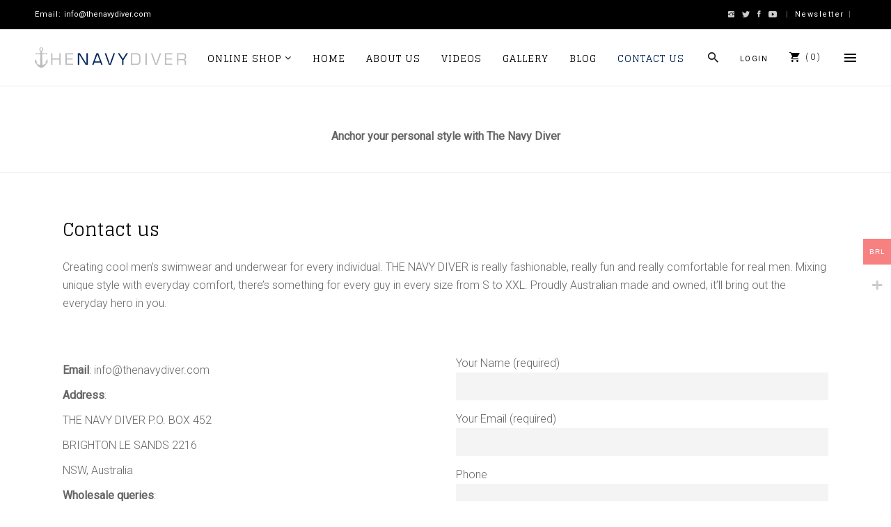

--- FILE ---
content_type: text/html; charset=UTF-8
request_url: https://thenavydiver.com/contact-us/?wmc-currency=BRL
body_size: 23112
content:

<!DOCTYPE html>
<html lang="en-US">
<head>
    
        <meta charset="UTF-8"/>
        <link rel="profile" href="http://gmpg.org/xfn/11"/>
        
                <meta name="viewport" content="width=device-width,initial-scale=1,user-scalable=no">
        <title>Contact &#8211; The Navy Diver</title>
<script type="application/javascript">var edgtCoreAjaxUrl = "https://thenavydiver.com/wp-admin/admin-ajax.php"</script><script type="application/javascript">var EdgefAjaxUrl = "https://thenavydiver.com/wp-admin/admin-ajax.php"</script><meta name='robots' content='max-image-preview:large' />
<link rel='dns-prefetch' href='//capi-automation.s3.us-east-2.amazonaws.com' />
<link rel='dns-prefetch' href='//fonts.googleapis.com' />
<link rel="alternate" type="application/rss+xml" title="The Navy Diver &raquo; Feed" href="https://thenavydiver.com/feed/" />
<link rel="alternate" type="application/rss+xml" title="The Navy Diver &raquo; Comments Feed" href="https://thenavydiver.com/comments/feed/" />
<link rel="alternate" title="oEmbed (JSON)" type="application/json+oembed" href="https://thenavydiver.com/wp-json/oembed/1.0/embed?url=https%3A%2F%2Fthenavydiver.com%2Fcontact-us%2F" />
<link rel="alternate" title="oEmbed (XML)" type="text/xml+oembed" href="https://thenavydiver.com/wp-json/oembed/1.0/embed?url=https%3A%2F%2Fthenavydiver.com%2Fcontact-us%2F&#038;format=xml" />
<style id='wp-img-auto-sizes-contain-inline-css' type='text/css'>
img:is([sizes=auto i],[sizes^="auto," i]){contain-intrinsic-size:3000px 1500px}
/*# sourceURL=wp-img-auto-sizes-contain-inline-css */
</style>
<link rel='stylesheet' id='woocommerce-multi-currency-css' href='https://thenavydiver.com/wp-content/plugins/woocommerce-multi-currency/css/woocommerce-multi-currency.min.css?ver=2.3.12' type='text/css' media='all' />
<style id='woocommerce-multi-currency-inline-css' type='text/css'>
.woocommerce-multi-currency .wmc-list-currencies .wmc-currency.wmc-active {background: #f78080 !important;}.woocommerce-multi-currency .wmc-list-currencies .wmc-currency:hover {background: #f78080 !important;}.woocommerce-multi-currency .wmc-list-currencies .wmc-currency,.woocommerce-multi-currency .wmc-title, .woocommerce-multi-currency.wmc-price-switcher a {background: #212121 !important;}.woocommerce-multi-currency .wmc-title, .woocommerce-multi-currency .wmc-list-currencies .wmc-currency span,.woocommerce-multi-currency .wmc-list-currencies .wmc-currency a,.woocommerce-multi-currency.wmc-price-switcher a {color: #ffffff !important;}@media screen and (min-width: 769px) {.woocommerce-multi-currency.wmc-sidebar{top:50% !important;}}.woocommerce-multi-currency.wmc-sidebar .wmc-list-currencies .wmc-sidebar-open{background-color:#99999900;color:#cccccc;}.woocommerce-multi-currency.wmc-shortcode .wmc-currency{background-color:#ffffff;color:#212121}.woocommerce-multi-currency.wmc-shortcode .wmc-currency.wmc-active,.woocommerce-multi-currency.wmc-shortcode .wmc-current-currency{background-color:#ffffff;color:#212121}.woocommerce-multi-currency.wmc-shortcode.vertical-currency-symbols-circle:not(.wmc-currency-trigger-click) .wmc-currency-wrapper:hover .wmc-sub-currency,.woocommerce-multi-currency.wmc-shortcode.vertical-currency-symbols-circle.wmc-currency-trigger-click .wmc-sub-currency{animation: height_slide 1400ms;}@keyframes height_slide {0% {height: 0;} 100% {height: 1400%;} }@media only screen and (max-width: 1500px) {

.woocommerce-multi-currency.wmc-sidebar.style-1 .wmc-list-currencies .wmc-currency{height:37px;}
.woocommerce-multi-currency.wmc-sidebar.style-1 .wmc-list-currencies .wmc-currency a, .woocommerce-multi-currency.wmc-sidebar.style-1 .wmc-list-currencies .wmc-currency span.wmc-active-title{line-height:37px;}
.woocommerce-multi-currency.wmc-sidebar.style-1 .wmc-list-currencies .wmc-currency span:not(.wmc-active-title){line-height:37px;}
}
/*# sourceURL=woocommerce-multi-currency-inline-css */
</style>
<link rel='stylesheet' id='sbi_styles-css' href='https://thenavydiver.com/wp-content/plugins/instagram-feed/css/sbi-styles.min.css?ver=6.10.0' type='text/css' media='all' />
<style id='wp-emoji-styles-inline-css' type='text/css'>

	img.wp-smiley, img.emoji {
		display: inline !important;
		border: none !important;
		box-shadow: none !important;
		height: 1em !important;
		width: 1em !important;
		margin: 0 0.07em !important;
		vertical-align: -0.1em !important;
		background: none !important;
		padding: 0 !important;
	}
/*# sourceURL=wp-emoji-styles-inline-css */
</style>
<style id='wp-block-library-inline-css' type='text/css'>
:root{--wp-block-synced-color:#7a00df;--wp-block-synced-color--rgb:122,0,223;--wp-bound-block-color:var(--wp-block-synced-color);--wp-editor-canvas-background:#ddd;--wp-admin-theme-color:#007cba;--wp-admin-theme-color--rgb:0,124,186;--wp-admin-theme-color-darker-10:#006ba1;--wp-admin-theme-color-darker-10--rgb:0,107,160.5;--wp-admin-theme-color-darker-20:#005a87;--wp-admin-theme-color-darker-20--rgb:0,90,135;--wp-admin-border-width-focus:2px}@media (min-resolution:192dpi){:root{--wp-admin-border-width-focus:1.5px}}.wp-element-button{cursor:pointer}:root .has-very-light-gray-background-color{background-color:#eee}:root .has-very-dark-gray-background-color{background-color:#313131}:root .has-very-light-gray-color{color:#eee}:root .has-very-dark-gray-color{color:#313131}:root .has-vivid-green-cyan-to-vivid-cyan-blue-gradient-background{background:linear-gradient(135deg,#00d084,#0693e3)}:root .has-purple-crush-gradient-background{background:linear-gradient(135deg,#34e2e4,#4721fb 50%,#ab1dfe)}:root .has-hazy-dawn-gradient-background{background:linear-gradient(135deg,#faaca8,#dad0ec)}:root .has-subdued-olive-gradient-background{background:linear-gradient(135deg,#fafae1,#67a671)}:root .has-atomic-cream-gradient-background{background:linear-gradient(135deg,#fdd79a,#004a59)}:root .has-nightshade-gradient-background{background:linear-gradient(135deg,#330968,#31cdcf)}:root .has-midnight-gradient-background{background:linear-gradient(135deg,#020381,#2874fc)}:root{--wp--preset--font-size--normal:16px;--wp--preset--font-size--huge:42px}.has-regular-font-size{font-size:1em}.has-larger-font-size{font-size:2.625em}.has-normal-font-size{font-size:var(--wp--preset--font-size--normal)}.has-huge-font-size{font-size:var(--wp--preset--font-size--huge)}.has-text-align-center{text-align:center}.has-text-align-left{text-align:left}.has-text-align-right{text-align:right}.has-fit-text{white-space:nowrap!important}#end-resizable-editor-section{display:none}.aligncenter{clear:both}.items-justified-left{justify-content:flex-start}.items-justified-center{justify-content:center}.items-justified-right{justify-content:flex-end}.items-justified-space-between{justify-content:space-between}.screen-reader-text{border:0;clip-path:inset(50%);height:1px;margin:-1px;overflow:hidden;padding:0;position:absolute;width:1px;word-wrap:normal!important}.screen-reader-text:focus{background-color:#ddd;clip-path:none;color:#444;display:block;font-size:1em;height:auto;left:5px;line-height:normal;padding:15px 23px 14px;text-decoration:none;top:5px;width:auto;z-index:100000}html :where(.has-border-color){border-style:solid}html :where([style*=border-top-color]){border-top-style:solid}html :where([style*=border-right-color]){border-right-style:solid}html :where([style*=border-bottom-color]){border-bottom-style:solid}html :where([style*=border-left-color]){border-left-style:solid}html :where([style*=border-width]){border-style:solid}html :where([style*=border-top-width]){border-top-style:solid}html :where([style*=border-right-width]){border-right-style:solid}html :where([style*=border-bottom-width]){border-bottom-style:solid}html :where([style*=border-left-width]){border-left-style:solid}html :where(img[class*=wp-image-]){height:auto;max-width:100%}:where(figure){margin:0 0 1em}html :where(.is-position-sticky){--wp-admin--admin-bar--position-offset:var(--wp-admin--admin-bar--height,0px)}@media screen and (max-width:600px){html :where(.is-position-sticky){--wp-admin--admin-bar--position-offset:0px}}

/*# sourceURL=wp-block-library-inline-css */
</style><link rel='stylesheet' id='wc-blocks-style-css' href='https://thenavydiver.com/wp-content/plugins/woocommerce/assets/client/blocks/wc-blocks.css?ver=wc-10.4.3' type='text/css' media='all' />
<style id='global-styles-inline-css' type='text/css'>
:root{--wp--preset--aspect-ratio--square: 1;--wp--preset--aspect-ratio--4-3: 4/3;--wp--preset--aspect-ratio--3-4: 3/4;--wp--preset--aspect-ratio--3-2: 3/2;--wp--preset--aspect-ratio--2-3: 2/3;--wp--preset--aspect-ratio--16-9: 16/9;--wp--preset--aspect-ratio--9-16: 9/16;--wp--preset--color--black: #000000;--wp--preset--color--cyan-bluish-gray: #abb8c3;--wp--preset--color--white: #ffffff;--wp--preset--color--pale-pink: #f78da7;--wp--preset--color--vivid-red: #cf2e2e;--wp--preset--color--luminous-vivid-orange: #ff6900;--wp--preset--color--luminous-vivid-amber: #fcb900;--wp--preset--color--light-green-cyan: #7bdcb5;--wp--preset--color--vivid-green-cyan: #00d084;--wp--preset--color--pale-cyan-blue: #8ed1fc;--wp--preset--color--vivid-cyan-blue: #0693e3;--wp--preset--color--vivid-purple: #9b51e0;--wp--preset--gradient--vivid-cyan-blue-to-vivid-purple: linear-gradient(135deg,rgb(6,147,227) 0%,rgb(155,81,224) 100%);--wp--preset--gradient--light-green-cyan-to-vivid-green-cyan: linear-gradient(135deg,rgb(122,220,180) 0%,rgb(0,208,130) 100%);--wp--preset--gradient--luminous-vivid-amber-to-luminous-vivid-orange: linear-gradient(135deg,rgb(252,185,0) 0%,rgb(255,105,0) 100%);--wp--preset--gradient--luminous-vivid-orange-to-vivid-red: linear-gradient(135deg,rgb(255,105,0) 0%,rgb(207,46,46) 100%);--wp--preset--gradient--very-light-gray-to-cyan-bluish-gray: linear-gradient(135deg,rgb(238,238,238) 0%,rgb(169,184,195) 100%);--wp--preset--gradient--cool-to-warm-spectrum: linear-gradient(135deg,rgb(74,234,220) 0%,rgb(151,120,209) 20%,rgb(207,42,186) 40%,rgb(238,44,130) 60%,rgb(251,105,98) 80%,rgb(254,248,76) 100%);--wp--preset--gradient--blush-light-purple: linear-gradient(135deg,rgb(255,206,236) 0%,rgb(152,150,240) 100%);--wp--preset--gradient--blush-bordeaux: linear-gradient(135deg,rgb(254,205,165) 0%,rgb(254,45,45) 50%,rgb(107,0,62) 100%);--wp--preset--gradient--luminous-dusk: linear-gradient(135deg,rgb(255,203,112) 0%,rgb(199,81,192) 50%,rgb(65,88,208) 100%);--wp--preset--gradient--pale-ocean: linear-gradient(135deg,rgb(255,245,203) 0%,rgb(182,227,212) 50%,rgb(51,167,181) 100%);--wp--preset--gradient--electric-grass: linear-gradient(135deg,rgb(202,248,128) 0%,rgb(113,206,126) 100%);--wp--preset--gradient--midnight: linear-gradient(135deg,rgb(2,3,129) 0%,rgb(40,116,252) 100%);--wp--preset--font-size--small: 13px;--wp--preset--font-size--medium: 20px;--wp--preset--font-size--large: 36px;--wp--preset--font-size--x-large: 42px;--wp--preset--spacing--20: 0.44rem;--wp--preset--spacing--30: 0.67rem;--wp--preset--spacing--40: 1rem;--wp--preset--spacing--50: 1.5rem;--wp--preset--spacing--60: 2.25rem;--wp--preset--spacing--70: 3.38rem;--wp--preset--spacing--80: 5.06rem;--wp--preset--shadow--natural: 6px 6px 9px rgba(0, 0, 0, 0.2);--wp--preset--shadow--deep: 12px 12px 50px rgba(0, 0, 0, 0.4);--wp--preset--shadow--sharp: 6px 6px 0px rgba(0, 0, 0, 0.2);--wp--preset--shadow--outlined: 6px 6px 0px -3px rgb(255, 255, 255), 6px 6px rgb(0, 0, 0);--wp--preset--shadow--crisp: 6px 6px 0px rgb(0, 0, 0);}:where(.is-layout-flex){gap: 0.5em;}:where(.is-layout-grid){gap: 0.5em;}body .is-layout-flex{display: flex;}.is-layout-flex{flex-wrap: wrap;align-items: center;}.is-layout-flex > :is(*, div){margin: 0;}body .is-layout-grid{display: grid;}.is-layout-grid > :is(*, div){margin: 0;}:where(.wp-block-columns.is-layout-flex){gap: 2em;}:where(.wp-block-columns.is-layout-grid){gap: 2em;}:where(.wp-block-post-template.is-layout-flex){gap: 1.25em;}:where(.wp-block-post-template.is-layout-grid){gap: 1.25em;}.has-black-color{color: var(--wp--preset--color--black) !important;}.has-cyan-bluish-gray-color{color: var(--wp--preset--color--cyan-bluish-gray) !important;}.has-white-color{color: var(--wp--preset--color--white) !important;}.has-pale-pink-color{color: var(--wp--preset--color--pale-pink) !important;}.has-vivid-red-color{color: var(--wp--preset--color--vivid-red) !important;}.has-luminous-vivid-orange-color{color: var(--wp--preset--color--luminous-vivid-orange) !important;}.has-luminous-vivid-amber-color{color: var(--wp--preset--color--luminous-vivid-amber) !important;}.has-light-green-cyan-color{color: var(--wp--preset--color--light-green-cyan) !important;}.has-vivid-green-cyan-color{color: var(--wp--preset--color--vivid-green-cyan) !important;}.has-pale-cyan-blue-color{color: var(--wp--preset--color--pale-cyan-blue) !important;}.has-vivid-cyan-blue-color{color: var(--wp--preset--color--vivid-cyan-blue) !important;}.has-vivid-purple-color{color: var(--wp--preset--color--vivid-purple) !important;}.has-black-background-color{background-color: var(--wp--preset--color--black) !important;}.has-cyan-bluish-gray-background-color{background-color: var(--wp--preset--color--cyan-bluish-gray) !important;}.has-white-background-color{background-color: var(--wp--preset--color--white) !important;}.has-pale-pink-background-color{background-color: var(--wp--preset--color--pale-pink) !important;}.has-vivid-red-background-color{background-color: var(--wp--preset--color--vivid-red) !important;}.has-luminous-vivid-orange-background-color{background-color: var(--wp--preset--color--luminous-vivid-orange) !important;}.has-luminous-vivid-amber-background-color{background-color: var(--wp--preset--color--luminous-vivid-amber) !important;}.has-light-green-cyan-background-color{background-color: var(--wp--preset--color--light-green-cyan) !important;}.has-vivid-green-cyan-background-color{background-color: var(--wp--preset--color--vivid-green-cyan) !important;}.has-pale-cyan-blue-background-color{background-color: var(--wp--preset--color--pale-cyan-blue) !important;}.has-vivid-cyan-blue-background-color{background-color: var(--wp--preset--color--vivid-cyan-blue) !important;}.has-vivid-purple-background-color{background-color: var(--wp--preset--color--vivid-purple) !important;}.has-black-border-color{border-color: var(--wp--preset--color--black) !important;}.has-cyan-bluish-gray-border-color{border-color: var(--wp--preset--color--cyan-bluish-gray) !important;}.has-white-border-color{border-color: var(--wp--preset--color--white) !important;}.has-pale-pink-border-color{border-color: var(--wp--preset--color--pale-pink) !important;}.has-vivid-red-border-color{border-color: var(--wp--preset--color--vivid-red) !important;}.has-luminous-vivid-orange-border-color{border-color: var(--wp--preset--color--luminous-vivid-orange) !important;}.has-luminous-vivid-amber-border-color{border-color: var(--wp--preset--color--luminous-vivid-amber) !important;}.has-light-green-cyan-border-color{border-color: var(--wp--preset--color--light-green-cyan) !important;}.has-vivid-green-cyan-border-color{border-color: var(--wp--preset--color--vivid-green-cyan) !important;}.has-pale-cyan-blue-border-color{border-color: var(--wp--preset--color--pale-cyan-blue) !important;}.has-vivid-cyan-blue-border-color{border-color: var(--wp--preset--color--vivid-cyan-blue) !important;}.has-vivid-purple-border-color{border-color: var(--wp--preset--color--vivid-purple) !important;}.has-vivid-cyan-blue-to-vivid-purple-gradient-background{background: var(--wp--preset--gradient--vivid-cyan-blue-to-vivid-purple) !important;}.has-light-green-cyan-to-vivid-green-cyan-gradient-background{background: var(--wp--preset--gradient--light-green-cyan-to-vivid-green-cyan) !important;}.has-luminous-vivid-amber-to-luminous-vivid-orange-gradient-background{background: var(--wp--preset--gradient--luminous-vivid-amber-to-luminous-vivid-orange) !important;}.has-luminous-vivid-orange-to-vivid-red-gradient-background{background: var(--wp--preset--gradient--luminous-vivid-orange-to-vivid-red) !important;}.has-very-light-gray-to-cyan-bluish-gray-gradient-background{background: var(--wp--preset--gradient--very-light-gray-to-cyan-bluish-gray) !important;}.has-cool-to-warm-spectrum-gradient-background{background: var(--wp--preset--gradient--cool-to-warm-spectrum) !important;}.has-blush-light-purple-gradient-background{background: var(--wp--preset--gradient--blush-light-purple) !important;}.has-blush-bordeaux-gradient-background{background: var(--wp--preset--gradient--blush-bordeaux) !important;}.has-luminous-dusk-gradient-background{background: var(--wp--preset--gradient--luminous-dusk) !important;}.has-pale-ocean-gradient-background{background: var(--wp--preset--gradient--pale-ocean) !important;}.has-electric-grass-gradient-background{background: var(--wp--preset--gradient--electric-grass) !important;}.has-midnight-gradient-background{background: var(--wp--preset--gradient--midnight) !important;}.has-small-font-size{font-size: var(--wp--preset--font-size--small) !important;}.has-medium-font-size{font-size: var(--wp--preset--font-size--medium) !important;}.has-large-font-size{font-size: var(--wp--preset--font-size--large) !important;}.has-x-large-font-size{font-size: var(--wp--preset--font-size--x-large) !important;}
/*# sourceURL=global-styles-inline-css */
</style>

<style id='classic-theme-styles-inline-css' type='text/css'>
/*! This file is auto-generated */
.wp-block-button__link{color:#fff;background-color:#32373c;border-radius:9999px;box-shadow:none;text-decoration:none;padding:calc(.667em + 2px) calc(1.333em + 2px);font-size:1.125em}.wp-block-file__button{background:#32373c;color:#fff;text-decoration:none}
/*# sourceURL=/wp-includes/css/classic-themes.min.css */
</style>
<link rel='stylesheet' id='contact-form-7-css' href='https://thenavydiver.com/wp-content/plugins/contact-form-7/includes/css/styles.css?ver=6.1.4' type='text/css' media='all' />
<link rel='stylesheet' id='edgtf_membership_style-css' href='https://thenavydiver.com/wp-content/plugins/edgtf-membership/assets/css/membership-style.min.css?ver=6.9' type='text/css' media='all' />
<style id='woocommerce-inline-inline-css' type='text/css'>
.woocommerce form .form-row .required { visibility: visible; }
/*# sourceURL=woocommerce-inline-inline-css */
</style>
<link rel='stylesheet' id='grayson-edge-default-style-css' href='https://thenavydiver.com/wp-content/themes/grayson/style.css?ver=6.9' type='text/css' media='all' />
<link rel='stylesheet' id='grayson-edge-modules-css' href='https://thenavydiver.com/wp-content/themes/grayson/assets/css/modules.min.css?ver=6.9' type='text/css' media='all' />
<style id='grayson-edge-modules-inline-css' type='text/css'>
body.page-id-2878 #edgtf-back-to-top {display: none;}
.wc-proceed-to-checkout .checkout-button{
     margin-bottom:20px!important;
font-weight: 700!important;
font-size: 15px!important;
padding: 10px 45px!important;
height:auto!important;
}

.cf7_custom_style_1 input.wpcf7-form-control.wpcf7-submit {background-color: rgba(2, 36, 90, 1)!important;border-color: rgba(2, 36, 90, 1)!important;}
.cf7_custom_style_3 input.wpcf7-form-control.wpcf7-submit{background-color: rgba(2, 36, 90, 1)!important;border-color: rgba(2, 36, 90, 1)!important;}
.edgtf-light-class{color:#fff!important;}
.edgtf-logo-wrapper a{height:30px!important;}
.edgtf-mobile-header .edgtf-mobile-logo-wrapper a{height:30px!important;}
#menu-footer-menu-2-4 li a:hover{color:#fff;}
#submit_comment{background-color:#02245a!important;}
#menu-footer-menu li a:hover{color:#fff;}
.edgtf-pc-holder .edgtf-pci .edgtf-pci-text{bottom:50%!important;background-color: rgba(255,255,255,.4)!important;}
.edgtf-pc-holder .edgtf-pci .edgtf-pci-text h4{font-weight: bold!important;font-size: 30px!important;}
.modal {
  display: none; /* Hidden by default */
  position: fixed; /* Stay in place */
  z-index: 9999; /* Sit on top */
  left: 0;
  top: 0;
  width: 100%; /* Full width */
  height: 100%; /* Full height */
  overflow: auto; /* Enable scroll if needed */
  background-color: rgb(0,0,0); /* Fallback color */
  background-color: rgba(0,0,0,0.4); /* Black w/ opacity */
}

/* Modal Content/Box */
.modal-content {
  background-color: #fefefe;
  margin: 15% auto; /* 15% from the top and centered */
  padding: 20px;
  border: 1px solid #888;
  width: 87%; /* Could be more or less, depending on screen size */
max-width: 400px;
}
.grecaptcha-badge{
display:none!important}

/* The Close Button */
.closeModal {
  color: #aaa;
  float: right;
  font-size: 28px;
  font-weight: bold;
  margin-top: -16px;
}

.closeModal:hover,
.closeModal:focus {
  color: black;
  text-decoration: none;
  cursor: pointer;
}

.enquire_the_product{
width: 100%;
float: left;
text-decoration: underline;
margin-top: 8px;}

.product_cat-female-swimwear .enquire_the_product{display:none;}
.variations label{ 
font-size: 17px;
font-weight: bold;
}
.edgtf-woocommerce-page .edgtf-content .variations .value select{border:1px solid #999!important;}
.submit.buy.button{margin-bottom:30px!important;}

.vc_btn3.vc_btn3-color-juicy-pink, .vc_btn3.vc_btn3-color-juicy-pink.vc_btn3-style-flat{
background-color:#02245a!important;
}
#billing_myfield12{
width: 200px;
height: 32px;
margin-bottom: 11px;
}
.woocommerce-shipping-totals{font-weight:bold;}
.woocommerce-shipping-totals th{font-weight:bold!important;}
#shipping_method_0_flat_rate1, #shipping_method_0_flat_rate10{margin-right:3px!important;}
.payment_box.payment_method_eway_payments input{border:1px solid #999!important;}
.edgtf-two-columns-66-33 .edgtf-column2{display:none;}
.edgtf-two-columns-66-33 .edgtf-column1{width:100%!important;}
.owl-carousel .owl-item img{width:auto;margin:0 auto;}
#wc-eway_payments-cc-form .form-row-last{width: 200px;display: inline-block;}
.security_code{width: 63%;display: inline-block;}
.edgtf-login-dropdown li a{color:#000!important;}
.edgtf-fixed-wrapper.fixed .edgtf-logged-in-user-name{color:#000!important;}
.edgtf-fixed-wrapper.fixed .ion-android-search{color:#000!important;}

.edgtf-title, .edgtf-title.edgtf-has-parallax-background{z-index:100;}
.edgtf-next-nav{right:100px!important;}
.edgtf-prev-nav{left:100px!important;}
.edgtf-woo-single-page .product .images figure a img.edgtf-fake-featured-image{position:relative!important;}
.pp_pic_holder.pp_default{display:none!important;}
.pp_overlay{display:none!important;}
#how_did_you{
    display: block;
    height: 44px;
    line-height: 44px;
    padding: 0;
    font-family: inherit;
    font-size: 14px;
    letter-spacing: 1px;
    color: #8c8c8c;
    background-color: transparent;
    border: 1px solid #e1e1e1;
    border-radius: 0;
    box-sizing: border-box;
    cursor: pointer;
    user-select: none;
    -webkit-user-select: none;
}
@media only screen and (max-width: 1024px) {
    .edgtf-slider {
        height: calc(100vh - 120px) !important;
    }
    .item, .edgtf-slider-inner, .edgtf-slide{
        height: 100% !important;
    }
}
table tbody th.label {
  border: none;
}
@media only screen and (max-width: 500px) {.modal-content{margin:50% auto;}}
@media only screen and (max-width: 700px) {.security_code{width: 100%;} }
@media only screen and (max-width: 600px) {

.pp_content{width:270px!important;height:100%!important;}  #fullResImage{
height: auto !important;
width: 100% !important;} .pp_expand {display:none !important;} body .pp_pic_holder .pp_content_container{padding:0 !important;}
/* .pp_pic_holder.pp_default{left:50%!important;margin-left:-125px!important;}*/
.pp_details{width:270px!important}}
.grecaptcha-badge{z-index:9999}

/*# sourceURL=grayson-edge-modules-inline-css */
</style>
<link rel='stylesheet' id='edgtf-font_awesome-css' href='https://thenavydiver.com/wp-content/themes/grayson/assets/css/font-awesome/css/font-awesome.min.css?ver=6.9' type='text/css' media='all' />
<link rel='stylesheet' id='edgtf-font_elegant-css' href='https://thenavydiver.com/wp-content/themes/grayson/assets/css/elegant-icons/style.min.css?ver=6.9' type='text/css' media='all' />
<link rel='stylesheet' id='edgtf-ion_icons-css' href='https://thenavydiver.com/wp-content/themes/grayson/assets/css/ion-icons/css/ionicons.min.css?ver=6.9' type='text/css' media='all' />
<link rel='stylesheet' id='mediaelement-css' href='https://thenavydiver.com/wp-includes/js/mediaelement/mediaelementplayer-legacy.min.css?ver=4.2.17' type='text/css' media='all' />
<link rel='stylesheet' id='wp-mediaelement-css' href='https://thenavydiver.com/wp-includes/js/mediaelement/wp-mediaelement.min.css?ver=6.9' type='text/css' media='all' />
<link rel='stylesheet' id='grayson-edge-woo-css' href='https://thenavydiver.com/wp-content/themes/grayson/assets/css/woocommerce.min.css?ver=6.9' type='text/css' media='all' />
<link rel='stylesheet' id='grayson-edge-style-dynamic-css' href='https://thenavydiver.com/wp-content/themes/grayson/assets/css/style_dynamic.css?ver=1697196543' type='text/css' media='all' />
<link rel='stylesheet' id='grayson-edge-modules-responsive-css' href='https://thenavydiver.com/wp-content/themes/grayson/assets/css/modules-responsive.min.css?ver=6.9' type='text/css' media='all' />
<link rel='stylesheet' id='grayson-edge-woo-responsive-css' href='https://thenavydiver.com/wp-content/themes/grayson/assets/css/woocommerce-responsive.min.css?ver=6.9' type='text/css' media='all' />
<link rel='stylesheet' id='grayson-edge-style-dynamic-responsive-css' href='https://thenavydiver.com/wp-content/themes/grayson/assets/css/style_dynamic_responsive.css?ver=1697196543' type='text/css' media='all' />
<link rel='stylesheet' id='js_composer_front-css' href='https://thenavydiver.com/wp-content/plugins/js_composer/assets/css/js_composer.min.css?ver=8.7.2' type='text/css' media='all' />
<link rel='stylesheet' id='grayson-edge-google-fonts-css' href='https://fonts.googleapis.com/css?family=Roboto%3A300%2C400%2C400italic%7CPlayfair+Display%3A300%2C400%2C400italic%7CGlegoo%3A300%2C400%2C400italic%7CRoboto%3A300%2C400%2C400italic&#038;subset=latin-ext&#038;ver=1.0.0' type='text/css' media='all' />
<script type="text/javascript" src="https://thenavydiver.com/wp-includes/js/jquery/jquery.min.js?ver=3.7.1" id="jquery-core-js"></script>
<script type="text/javascript" src="https://thenavydiver.com/wp-includes/js/jquery/jquery-migrate.min.js?ver=3.4.1" id="jquery-migrate-js"></script>
<script type="text/javascript" id="woocommerce-multi-currency-js-extra">
/* <![CDATA[ */
var wooMultiCurrencyParams = {"enableCacheCompatible":"0","ajaxUrl":"https://thenavydiver.com/wp-admin/admin-ajax.php","nonce":"a04063b04f","switchByJS":"0","woo_subscription":"","extra_params":[],"current_currency":"BRL","currencyByPaymentImmediately":"","click_to_expand_currencies_bar":"","filter_price_meta_query":"","filter_price_tax_query":"","filter_price_search_query":"","filter_price_query_vars":""};
//# sourceURL=woocommerce-multi-currency-js-extra
/* ]]> */
</script>
<script type="text/javascript" src="https://thenavydiver.com/wp-content/plugins/woocommerce-multi-currency/js/woocommerce-multi-currency.min.js?ver=2.3.12" id="woocommerce-multi-currency-js"></script>
<script type="text/javascript" src="https://thenavydiver.com/wp-content/plugins/woocommerce/assets/js/jquery-blockui/jquery.blockUI.min.js?ver=2.7.0-wc.10.4.3" id="wc-jquery-blockui-js" data-wp-strategy="defer"></script>
<script type="text/javascript" id="wc-add-to-cart-js-extra">
/* <![CDATA[ */
var wc_add_to_cart_params = {"ajax_url":"/wp-admin/admin-ajax.php","wc_ajax_url":"/?wc-ajax=%%endpoint%%","i18n_view_cart":"View cart","cart_url":"https://thenavydiver.com/cart/","is_cart":"","cart_redirect_after_add":"no"};
//# sourceURL=wc-add-to-cart-js-extra
/* ]]> */
</script>
<script type="text/javascript" src="https://thenavydiver.com/wp-content/plugins/woocommerce/assets/js/frontend/add-to-cart.min.js?ver=10.4.3" id="wc-add-to-cart-js" data-wp-strategy="defer"></script>
<script type="text/javascript" src="https://thenavydiver.com/wp-content/plugins/woocommerce/assets/js/js-cookie/js.cookie.min.js?ver=2.1.4-wc.10.4.3" id="wc-js-cookie-js" defer="defer" data-wp-strategy="defer"></script>
<script type="text/javascript" id="woocommerce-js-extra">
/* <![CDATA[ */
var woocommerce_params = {"ajax_url":"/wp-admin/admin-ajax.php","wc_ajax_url":"/?wc-ajax=%%endpoint%%","i18n_password_show":"Show password","i18n_password_hide":"Hide password"};
//# sourceURL=woocommerce-js-extra
/* ]]> */
</script>
<script type="text/javascript" src="https://thenavydiver.com/wp-content/plugins/woocommerce/assets/js/frontend/woocommerce.min.js?ver=10.4.3" id="woocommerce-js" defer="defer" data-wp-strategy="defer"></script>
<script type="text/javascript" src="https://thenavydiver.com/wp-content/plugins/js_composer/assets/js/vendors/woocommerce-add-to-cart.js?ver=8.7.2" id="vc_woocommerce-add-to-cart-js-js"></script>
<script type="text/javascript" src="https://thenavydiver.com/wp-content/plugins/woocommerce-multi-currency/js/woocommerce-multi-currency-cart.min.js?ver=2.3.12" id="woocommerce-multi-currency-cart-js"></script>
<script type="text/javascript" src="https://thenavydiver.com/wp-content/plugins/woocommerce/assets/js/prettyPhoto/jquery.prettyPhoto.min.js?ver=3.1.6-wc.10.4.3" id="wc-prettyPhoto-js" defer="defer" data-wp-strategy="defer"></script>
<script type="text/javascript" src="https://thenavydiver.com/wp-content/plugins/woocommerce/assets/js/select2/select2.full.min.js?ver=4.0.3-wc.10.4.3" id="wc-select2-js" defer="defer" data-wp-strategy="defer"></script>
<script type="text/javascript" id="woocommerce-multi-currency-switcher-js-extra">
/* <![CDATA[ */
var _woocommerce_multi_currency_params = {"use_session":"cookie","do_not_reload_page":"","ajax_url":"https://thenavydiver.com/wp-admin/admin-ajax.php","posts_submit":"0","switch_by_js":"","switch_container":"0"};
//# sourceURL=woocommerce-multi-currency-switcher-js-extra
/* ]]> */
</script>
<script type="text/javascript" src="https://thenavydiver.com/wp-content/plugins/woocommerce-multi-currency/js/woocommerce-multi-currency-switcher.min.js?ver=2.3.12" id="woocommerce-multi-currency-switcher-js"></script>
<script></script><link rel="https://api.w.org/" href="https://thenavydiver.com/wp-json/" /><link rel="alternate" title="JSON" type="application/json" href="https://thenavydiver.com/wp-json/wp/v2/pages/3252" /><link rel="EditURI" type="application/rsd+xml" title="RSD" href="https://thenavydiver.com/xmlrpc.php?rsd" />
<meta name="generator" content="WordPress 6.9" />
<meta name="generator" content="WooCommerce 10.4.3" />
<link rel="canonical" href="https://thenavydiver.com/contact-us/" />
<link rel='shortlink' href='https://thenavydiver.com/?p=3252' />
		<script>
			document.documentElement.className = document.documentElement.className.replace('no-js', 'js');
		</script>
				<style>
			.no-js img.lazyload {
				display: none;
			}

			figure.wp-block-image img.lazyloading {
				min-width: 150px;
			}

						.lazyload, .lazyloading {
				opacity: 0;
			}

			.lazyloaded {
				opacity: 1;
				transition: opacity 400ms;
				transition-delay: 0ms;
			}

					</style>
			<noscript><style>.woocommerce-product-gallery{ opacity: 1 !important; }</style></noscript>
				<script  type="text/javascript">
				!function(f,b,e,v,n,t,s){if(f.fbq)return;n=f.fbq=function(){n.callMethod?
					n.callMethod.apply(n,arguments):n.queue.push(arguments)};if(!f._fbq)f._fbq=n;
					n.push=n;n.loaded=!0;n.version='2.0';n.queue=[];t=b.createElement(e);t.async=!0;
					t.src=v;s=b.getElementsByTagName(e)[0];s.parentNode.insertBefore(t,s)}(window,
					document,'script','https://connect.facebook.net/en_US/fbevents.js');
			</script>
			<!-- WooCommerce Facebook Integration Begin -->
			<script  type="text/javascript">

				fbq('init', '159029733096766', {}, {
    "agent": "woocommerce_0-10.4.3-3.5.15"
});

				document.addEventListener( 'DOMContentLoaded', function() {
					// Insert placeholder for events injected when a product is added to the cart through AJAX.
					document.body.insertAdjacentHTML( 'beforeend', '<div class=\"wc-facebook-pixel-event-placeholder\"></div>' );
				}, false );

			</script>
			<!-- WooCommerce Facebook Integration End -->
			<meta name="generator" content="Powered by WPBakery Page Builder - drag and drop page builder for WordPress."/>
<meta name="generator" content="Powered by Slider Revolution 6.7.31 - responsive, Mobile-Friendly Slider Plugin for WordPress with comfortable drag and drop interface." />
<link rel="icon" href="https://thenavydiver.com/wp-content/uploads/2024/04/cropped-logo_light-32x32.png" sizes="32x32" />
<link rel="icon" href="https://thenavydiver.com/wp-content/uploads/2024/04/cropped-logo_light-192x192.png" sizes="192x192" />
<link rel="apple-touch-icon" href="https://thenavydiver.com/wp-content/uploads/2024/04/cropped-logo_light-180x180.png" />
<meta name="msapplication-TileImage" content="https://thenavydiver.com/wp-content/uploads/2024/04/cropped-logo_light-270x270.png" />
<script>function setREVStartSize(e){
			//window.requestAnimationFrame(function() {
				window.RSIW = window.RSIW===undefined ? window.innerWidth : window.RSIW;
				window.RSIH = window.RSIH===undefined ? window.innerHeight : window.RSIH;
				try {
					var pw = document.getElementById(e.c).parentNode.offsetWidth,
						newh;
					pw = pw===0 || isNaN(pw) || (e.l=="fullwidth" || e.layout=="fullwidth") ? window.RSIW : pw;
					e.tabw = e.tabw===undefined ? 0 : parseInt(e.tabw);
					e.thumbw = e.thumbw===undefined ? 0 : parseInt(e.thumbw);
					e.tabh = e.tabh===undefined ? 0 : parseInt(e.tabh);
					e.thumbh = e.thumbh===undefined ? 0 : parseInt(e.thumbh);
					e.tabhide = e.tabhide===undefined ? 0 : parseInt(e.tabhide);
					e.thumbhide = e.thumbhide===undefined ? 0 : parseInt(e.thumbhide);
					e.mh = e.mh===undefined || e.mh=="" || e.mh==="auto" ? 0 : parseInt(e.mh,0);
					if(e.layout==="fullscreen" || e.l==="fullscreen")
						newh = Math.max(e.mh,window.RSIH);
					else{
						e.gw = Array.isArray(e.gw) ? e.gw : [e.gw];
						for (var i in e.rl) if (e.gw[i]===undefined || e.gw[i]===0) e.gw[i] = e.gw[i-1];
						e.gh = e.el===undefined || e.el==="" || (Array.isArray(e.el) && e.el.length==0)? e.gh : e.el;
						e.gh = Array.isArray(e.gh) ? e.gh : [e.gh];
						for (var i in e.rl) if (e.gh[i]===undefined || e.gh[i]===0) e.gh[i] = e.gh[i-1];
											
						var nl = new Array(e.rl.length),
							ix = 0,
							sl;
						e.tabw = e.tabhide>=pw ? 0 : e.tabw;
						e.thumbw = e.thumbhide>=pw ? 0 : e.thumbw;
						e.tabh = e.tabhide>=pw ? 0 : e.tabh;
						e.thumbh = e.thumbhide>=pw ? 0 : e.thumbh;
						for (var i in e.rl) nl[i] = e.rl[i]<window.RSIW ? 0 : e.rl[i];
						sl = nl[0];
						for (var i in nl) if (sl>nl[i] && nl[i]>0) { sl = nl[i]; ix=i;}
						var m = pw>(e.gw[ix]+e.tabw+e.thumbw) ? 1 : (pw-(e.tabw+e.thumbw)) / (e.gw[ix]);
						newh =  (e.gh[ix] * m) + (e.tabh + e.thumbh);
					}
					var el = document.getElementById(e.c);
					if (el!==null && el) el.style.height = newh+"px";
					el = document.getElementById(e.c+"_wrapper");
					if (el!==null && el) {
						el.style.height = newh+"px";
						el.style.display = "block";
					}
				} catch(e){
					console.log("Failure at Presize of Slider:" + e)
				}
			//});
		  };</script>
		<style type="text/css" id="wp-custom-css">
			.woocommerce-NoticeGroup-checkout ul.woocommerce-error li a {
    float: none !important;
}		</style>
		<style type="text/css" data-type="vc_shortcodes-custom-css">.vc_custom_1473758446923{padding-top: 50px !important;}.vc_custom_1475850687285{padding-top: 60px !important;padding-bottom: 15px !important;}</style><noscript><style> .wpb_animate_when_almost_visible { opacity: 1; }</style></noscript><link rel='stylesheet' id='wmc-flags-css' href='https://thenavydiver.com/wp-content/plugins/woocommerce-multi-currency/css/flags-64.min.css?ver=2.3.12' type='text/css' media='all' />
<link rel='stylesheet' id='rs-plugin-settings-css' href='//thenavydiver.com/wp-content/plugins/revslider/sr6/assets/css/rs6.css?ver=6.7.31' type='text/css' media='all' />
<style id='rs-plugin-settings-inline-css' type='text/css'>
#rs-demo-id {}
/*# sourceURL=rs-plugin-settings-inline-css */
</style>
</head>
<body class="wp-singular page-template page-template-full-width page-template-full-width-php page page-id-3252 wp-theme-grayson theme-grayson edgt-core-1.2.2 edgtf-social-login-1.1.4 woocommerce-no-js woocommerce-multi-currency-BRL grayson-ver-1.10  edgtf-grid-1100 edgtf-fade-push-text-right edgtf-header-standard edgtf-fixed-on-scroll edgtf-default-mobile-header edgtf-sticky-up-mobile-header edgtf-dropdown-animate-height edgtf-slide-from-header-bottom edgtf-side-menu-slide-from-right edgtf-woocommerce-columns-4 edgtf-woo-normal-space edgtf-woo-pl-info-below-image wpb-js-composer js-comp-ver-8.7.2 vc_responsive" itemscope itemtype="//schema.org/WebPage">
	<section class="edgtf-side-menu right">
		<div class="edgtf-close-side-menu-holder">
		<div class="edgtf-close-side-menu-holder-inner">
			<a href="#" target="_self" class="edgtf-close-side-menu">
				<span class="edgtf-side-menu-lines">
					<span class="edgtf-side-menu-line edgtf-line-1"></span>
					<span class="edgtf-side-menu-line edgtf-line-2"></span>
			        <span class="edgtf-side-menu-line edgtf-line-3"></span>
				</span>
			</a>
		</div>
	</div>
	
        <div class="widget edgtf-image-widget ">
            <a itemprop="url" href="/" target="_self"><img itemprop="image" data-src="https://thenavydiver.com/wp-content/uploads/2019/03/logo.png" alt="image" width="131" height="16" src="[data-uri]" class="lazyload" style="--smush-placeholder-width: 131px; --smush-placeholder-aspect-ratio: 131/16;" /></a>        </div>
    <div class="widget edgtf-separator-widget"><div class="edgtf-separator-holder clearfix  edgtf-separator-normal edgtf-separator-center">
	<div class="edgtf-separator-outer" style="margin-top: 8px;margin-bottom: 0px">
					<div class="edgtf-separator" style="border-style: solid;border-bottom-width: 0px"></div>
			</div>
</div></div><div id="text-15" class="widget edgtf-sidearea widget_text"><h6 class="edgtf-sidearea-widget-title">Follow The Navy Diver</h6>			<div class="textwidget"></div>
		</div><div class="widget edgtf-separator-widget"><div class="edgtf-separator-holder clearfix  edgtf-separator-full-width edgtf-separator-center">
	<div class="edgtf-separator-outer" style="margin-top: 6px;margin-bottom: 5px">
					<div class="edgtf-separator" style="border-color: #e5e5e5;border-style: solid;border-bottom-width: 1px"></div>
			</div>
</div></div>
        <a class="edgtf-social-icon-widget-holder" data-hover-color="#000000" data-original-color="#666666" style="color: #666666;font-size: 15px" href="https://www.instagram.com/thenavydiver/?utm_source=ig_profile_share&#038;igshid=1bp7z57v4s9t1" target="_blank">
            <span class="edgtf-social-icon-holder" style="margin: 2px 8px 0 0"><span class="edgtf-social-icon-widget ion-social-instagram"></span></span>	        <span class="edgtf-social-icon-text-holder" ><span class="edgtf-social-icon-text">Instagram</span></span>        </a>
    <div class="widget edgtf-separator-widget"><div class="edgtf-separator-holder clearfix  edgtf-separator-full-width edgtf-separator-center">
	<div class="edgtf-separator-outer" style="margin-top: 11px">
					<div class="edgtf-separator" style="border-color: #e5e5e5;border-style: solid;border-bottom-width: 1px"></div>
			</div>
</div></div>
        <a class="edgtf-social-icon-widget-holder" data-hover-color="#000000" data-original-color="#666666" style="color: #666666;font-size: 15px" href="https://www.twitter.com/thenavydiver" target="_blank">
            <span class="edgtf-social-icon-holder" style="margin: 2px 5px 0 0"><span class="edgtf-social-icon-widget ion-social-twitter"></span></span>	        <span class="edgtf-social-icon-text-holder" ><span class="edgtf-social-icon-text">Twitter</span></span>        </a>
    <div class="widget edgtf-separator-widget"><div class="edgtf-separator-holder clearfix  edgtf-separator-full-width edgtf-separator-center">
	<div class="edgtf-separator-outer" style="margin-top: 11px;margin-bottom: 5px">
					<div class="edgtf-separator" style="border-color: #e5e5e5;border-style: solid;border-bottom-width: 1px"></div>
			</div>
</div></div>
        <a class="edgtf-social-icon-widget-holder" data-hover-color="#000000" data-original-color="#666666" style="color: #666666;font-size: 15px" href="https://www.facebook.com/pages/The-Navy-Diver/128036760587000?ref=mf#!/pages/The-Navy-Diver/128036760587000%20" target="_blank">
            <span class="edgtf-social-icon-holder" style="margin: 2px 15px 0 0"><span class="edgtf-social-icon-widget ion-social-facebook"></span></span>	        <span class="edgtf-social-icon-text-holder" ><span class="edgtf-social-icon-text">Facebook</span></span>        </a>
    <div class="widget edgtf-separator-widget"><div class="edgtf-separator-holder clearfix  edgtf-separator-full-width edgtf-separator-center">
	<div class="edgtf-separator-outer" style="margin-top: 11px;margin-bottom: 5px">
					<div class="edgtf-separator" style="border-color: #e5e5e5;border-style: solid;border-bottom-width: 1px"></div>
			</div>
</div></div>
        <a class="edgtf-social-icon-widget-holder" data-hover-color="#000000" data-original-color="#666666" style="color: #666666;font-size: 15px" href="https://www.youtube.com/channel/UCH_68PQiqFh3Ya1SECKgIhg?feature=embeds_subscribe_title" target="_self">
            <span class="edgtf-social-icon-holder" style="margin: 2px 7px 0 0"><span class="edgtf-social-icon-widget ion-social-youtube"></span></span>	        <span class="edgtf-social-icon-text-holder" ><span class="edgtf-social-icon-text">YouTube</span></span>        </a>
    <div class="widget edgtf-separator-widget"><div class="edgtf-separator-holder clearfix  edgtf-separator-full-width edgtf-separator-center">
	<div class="edgtf-separator-outer" style="margin-top: 11px;margin-bottom: 29px">
					<div class="edgtf-separator" style="border-color: #e5e5e5;border-style: solid;border-bottom-width: 1px"></div>
			</div>
</div></div>
        <div class="widget edgtf-contact-form-7-widget ">
            <h6 class="edgtf-sidearea-widget-title">Sign up for Newsletter</h6>	        <div class="edgtf-cf7-content">
		        		        <div class="edgtf-cf7-form">
		            		            
<div class="wpcf7 no-js" id="wpcf7-f80-o1" lang="en-US" dir="ltr" data-wpcf7-id="80">
<div class="screen-reader-response"><p role="status" aria-live="polite" aria-atomic="true"></p> <ul></ul></div>
<form action="/contact-us/?wmc-currency=BRL#wpcf7-f80-o1" method="post" class="wpcf7-form init cf7_custom_style_3" aria-label="Contact form" novalidate="novalidate" data-status="init">
<fieldset class="hidden-fields-container"><input type="hidden" name="_wpcf7" value="80" /><input type="hidden" name="_wpcf7_version" value="6.1.4" /><input type="hidden" name="_wpcf7_locale" value="en_US" /><input type="hidden" name="_wpcf7_unit_tag" value="wpcf7-f80-o1" /><input type="hidden" name="_wpcf7_container_post" value="0" /><input type="hidden" name="_wpcf7_posted_data_hash" value="" /><input type="hidden" name="_wpcf7_recaptcha_response" value="" />
</fieldset>
<div class="edgtf-two-columns-form-without-space clearfix">
	<div class="edgtf-column-left">
		<p><span class="wpcf7-form-control-wrap" data-name="email"><input size="40" maxlength="100" class="wpcf7-form-control wpcf7-email wpcf7-validates-as-required wpcf7-text wpcf7-validates-as-email" aria-required="true" aria-invalid="false" placeholder="Email Address*" value="" type="email" name="email" /></span>
		</p>
	</div>
	<div class="edgtf-column-right">
		<p><input class="wpcf7-form-control wpcf7-submit has-spinner" type="submit" value="Join" />
		</p>
	</div>
</div><p style="display: none !important;" class="akismet-fields-container" data-prefix="_wpcf7_ak_"><label>&#916;<textarea name="_wpcf7_ak_hp_textarea" cols="45" rows="8" maxlength="100"></textarea></label><input type="hidden" id="ak_js_1" name="_wpcf7_ak_js" value="3"/><script>document.getElementById( "ak_js_1" ).setAttribute( "value", ( new Date() ).getTime() );</script></p><div class="wpcf7-response-output" aria-hidden="true"></div>
</form>
</div>
		        </div>
	        </div>
        </div>
    </section>
	
	<div class="edgtf-wrapper">
	    <div class="edgtf-wrapper-inner">
	        <div class="edgtf-popup-holder">
    <div class="edgtf-popup-shader"></div>
    <div class="edgtf-popup-table">
        <div class="edgtf-popup-table-cell">
            <div class="edgtf-popup-inner">
                                    <div class="edgtf-popup-image">
                        <img data-src="https://thenavydiver.com/wp-content/uploads/2019/05/popup.png" alt="Pop-up Image" src="[data-uri]" class="lazyload" style="--smush-placeholder-width: 600px; --smush-placeholder-aspect-ratio: 600/1016;" />
                    </div>
                                <div class="edgtf-popup-content">
                    <a class="edgtf-popup-close" href="javascript:void(0)"><span class="ion-ios-close-empty"></span></a>
                                            <h4 class="edgtf-popup-title">The Navy Diver e-newsletter</h4>
                                                                <p class="edgtf-popup-subtitle">Subscribe to The Navy Diver e-newsletter to receive the latest SALE updates and discount codes on our full underwear and swimwear range. It&#039;s time to anchor your personal style with The Navy Diver. Like us on Facebook @ www.facebook.com/thenavydiver</p>
                                                                <div class="edgtf-popup-form">
                            
<div class="wpcf7 no-js" id="wpcf7-f80-o2" lang="en-US" dir="ltr" data-wpcf7-id="80">
<div class="screen-reader-response"><p role="status" aria-live="polite" aria-atomic="true"></p> <ul></ul></div>
<form action="/contact-us/?wmc-currency=BRL#wpcf7-f80-o2" method="post" class="wpcf7-form init cf7_custom_style_1" aria-label="Contact form" novalidate="novalidate" data-status="init">
<fieldset class="hidden-fields-container"><input type="hidden" name="_wpcf7" value="80" /><input type="hidden" name="_wpcf7_version" value="6.1.4" /><input type="hidden" name="_wpcf7_locale" value="en_US" /><input type="hidden" name="_wpcf7_unit_tag" value="wpcf7-f80-o2" /><input type="hidden" name="_wpcf7_container_post" value="0" /><input type="hidden" name="_wpcf7_posted_data_hash" value="" /><input type="hidden" name="_wpcf7_recaptcha_response" value="" />
</fieldset>
<div class="edgtf-two-columns-form-without-space clearfix">
	<div class="edgtf-column-left">
		<p><span class="wpcf7-form-control-wrap" data-name="email"><input size="40" maxlength="100" class="wpcf7-form-control wpcf7-email wpcf7-validates-as-required wpcf7-text wpcf7-validates-as-email" aria-required="true" aria-invalid="false" placeholder="Email Address*" value="" type="email" name="email" /></span>
		</p>
	</div>
	<div class="edgtf-column-right">
		<p><input class="wpcf7-form-control wpcf7-submit has-spinner" type="submit" value="Join" />
		</p>
	</div>
</div><p style="display: none !important;" class="akismet-fields-container" data-prefix="_wpcf7_ak_"><label>&#916;<textarea name="_wpcf7_ak_hp_textarea" cols="45" rows="8" maxlength="100"></textarea></label><input type="hidden" id="ak_js_2" name="_wpcf7_ak_js" value="118"/><script>document.getElementById( "ak_js_2" ).setAttribute( "value", ( new Date() ).getTime() );</script></p><div class="wpcf7-response-output" aria-hidden="true"></div>
</form>
</div>
                        </div>
                        
                </div>
            </div>
        </div>
    </div>
</div>

<div class="edgtf-top-bar">
    		        <div class="edgtf-vertical-align-containers edgtf-50-50">
            <div class="edgtf-position-left">
                <div class="edgtf-position-left-inner">
                                            <div id="text-8" class="widget widget_text edgtf-top-bar-widget">			<div class="textwidget"><span style="letter-spacing: 1px;">Email: </span><a href="mailto:info@thenavydiver.com"> 
<span class="edgtf-light-class" style="color: #41a28e">info@thenavydiver.com</span></a>
</div>
		</div>                                    </div>
            </div>
                        <div class="edgtf-position-right">
                <div class="edgtf-position-right-inner">
                                            
        <a class="edgtf-social-icon-widget-holder" data-hover-color="#fff" data-original-color="#cccccc" style="color: #cccccc;font-size: 12px" href="https://www.instagram.com/thenavydiver/?utm_source=ig_profile_share&#038;igshid=1bp7z57v4s9t1" target="_blank">
            <span class="edgtf-social-icon-holder" style="margin: 0 8px 1px 0"><span class="edgtf-social-icon-widget ion-social-instagram"></span></span>	                </a>
    
        <a class="edgtf-social-icon-widget-holder" data-hover-color="#fff" data-original-color="#cccccc" style="color: #cccccc;font-size: 12px" href="http://www.twitter.com/thenavydiver" target="_blank">
            <span class="edgtf-social-icon-holder" style="margin: 0 8px 1px 0"><span class="edgtf-social-icon-widget ion-social-twitter"></span></span>	                </a>
    
        <a class="edgtf-social-icon-widget-holder" data-hover-color="#fff" data-original-color="#cccccc" style="color: #cccccc;font-size: 12px" href="http://www.facebook.com/pages/The-Navy-Diver/128036760587000?ref=mf#!/pages/The-Navy-Diver/128036760587000%20" target="_blank">
            <span class="edgtf-social-icon-holder" style="margin: 0 8px 1px 0"><span class="edgtf-social-icon-widget ion-social-facebook"></span></span>	                </a>
    
        <a class="edgtf-social-icon-widget-holder" data-hover-color="#fff" data-original-color="#cccccc" style="color: #cccccc;font-size: 12px" href="https://www.youtube.com/channel/UCH_68PQiqFh3Ya1SECKgIhg?feature=embeds_subscribe_title" target="_blank">
            <span class="edgtf-social-icon-holder" style="margin: 0 3px 1px 0"><span class="edgtf-social-icon-widget ion-social-youtube"></span></span>	                </a>
    
        <div class="widget edgtf-raw-html-widget ">
            <span style="color: #666666; margin: 0 7px 0 7px;">|</span>        </div>
            <a class="edgtf-popup-opener" style="color: #fff" href="javascript:void(0)">
            <span class="edgtf-popup-opener-text"> Newsletter </span>
        </a>
    
        <div class="widget edgtf-raw-html-widget ">
            <span style="margin: 0 8px 0 2px; color: #666666;">|</span>        </div>
                                        </div>
            </div>
        </div>
    </div>



<header class="edgtf-page-header" >
            <div class="edgtf-fixed-wrapper">
            <div class="edgtf-menu-area edgtf-menu-center" style="border-bottom-width: 1px; border-color:#efefef">
		                <div class="edgtf-vertical-align-containers">
            <div class="edgtf-position-left">
                <div class="edgtf-position-left-inner">
                    

<div class="edgtf-logo-wrapper">
    <a itemprop="url" href="https://thenavydiver.com/" style="height: 25px;">
        <img itemprop="image" class="edgtf-normal-logo lazyload" data-src="https://thenavydiver.com/wp-content/uploads/2019/03/logo-1.png" width="370" height="51"  alt="logo" src="[data-uri]" style="--smush-placeholder-width: 370px; --smush-placeholder-aspect-ratio: 370/51;" />
        <img itemprop="image" class="edgtf-dark-logo lazyload" data-src="https://thenavydiver.com/wp-content/uploads/2019/03/logo.png" width="370" height="51"  alt="dark logo" src="[data-uri]" style="--smush-placeholder-width: 370px; --smush-placeholder-aspect-ratio: 370/51;" />        <img itemprop="image" class="edgtf-light-logo lazyload" data-src="https://thenavydiver.com/wp-content/uploads/2019/03/logo_light.png" width="370" height="51"  alt="light logo" src="[data-uri]" style="--smush-placeholder-width: 370px; --smush-placeholder-aspect-ratio: 370/51;" />    </a>
</div>

                                    </div>
            </div>
				            <div class="edgtf-position-center">
	                <div class="edgtf-position-center-inner">
	                    
<nav class="edgtf-main-menu edgtf-drop-down edgtf-default-nav">
    <ul id="menu-main-menu" class="clearfix"><li id="nav-menu-item-6709" class="menu-item menu-item-type-post_type menu-item-object-page menu-item-has-children  has_sub narrow"><a href="https://thenavydiver.com/product-categories/" class=""><span class="item_outer"><span class="item_text">Online Shop</span><i class="edgtf-menu-arrow fa fa-angle-down"></i></span></a>
<div class="second"><div class="inner"><ul>
	<li id="nav-menu-item-5759" class="menu-item menu-item-type-custom menu-item-object-custom "><a href="/product-category/mens-brief-swimwear/" class=""><span class="item_outer"><span class="item_text">Men`s Brief Swimwear</span></span></a></li>
	<li id="nav-menu-item-6707" class="menu-item menu-item-type-custom menu-item-object-custom "><a href="/product-category/mens-trunk-swimwear/" class=""><span class="item_outer"><span class="item_text">Men`s Trunk Swimwear</span></span></a></li>
	<li id="nav-menu-item-6708" class="menu-item menu-item-type-custom menu-item-object-custom "><a href="/product-category/mens-trunks/" class=""><span class="item_outer"><span class="item_text">Men`s Trunks</span></span></a></li>
	<li id="nav-menu-item-5760" class="menu-item menu-item-type-custom menu-item-object-custom "><a href="/product-category/mens-briefs/" class=""><span class="item_outer"><span class="item_text">Men`s Briefs</span></span></a></li>
	<li id="nav-menu-item-5761" class="menu-item menu-item-type-custom menu-item-object-custom "><a href="/product-category/female-swimwear/" class=""><span class="item_outer"><span class="item_text">Female Swimwear</span></span></a></li>
	<li id="nav-menu-item-6531" class="menu-item menu-item-type-custom menu-item-object-custom "><a href="/product-category/sale-items/" class=""><span class="item_outer"><span class="item_text">Sale Items</span></span></a></li>
</ul></div></div>
</li>
<li id="nav-menu-item-5714" class="menu-item menu-item-type-custom menu-item-object-custom  narrow"><a href="/" class=""><span class="item_outer"><span class="item_text">Home</span></span></a></li>
<li id="nav-menu-item-5232" class="menu-item menu-item-type-post_type menu-item-object-page  narrow"><a href="https://thenavydiver.com/about-us/" class=""><span class="item_outer"><span class="item_text">About Us</span></span></a></li>
<li id="nav-menu-item-5716" class="menu-item menu-item-type-post_type menu-item-object-page  narrow"><a href="https://thenavydiver.com/videos/" class=""><span class="item_outer"><span class="item_text">Videos</span></span></a></li>
<li id="nav-menu-item-5238" class="menu-item menu-item-type-post_type menu-item-object-page  narrow"><a href="https://thenavydiver.com/gallery/" class=""><span class="item_outer"><span class="item_text">Gallery</span></span></a></li>
<li id="nav-menu-item-6701" class="menu-item menu-item-type-post_type menu-item-object-page  narrow"><a href="https://thenavydiver.com/blog-posts/" class=""><span class="item_outer"><span class="item_text">Blog</span></span></a></li>
<li id="nav-menu-item-6690" class="menu-item menu-item-type-post_type menu-item-object-page current-menu-item page_item page-item-3252 current_page_item edgtf-active-item narrow"><a href="https://thenavydiver.com/contact-us/" class=" current "><span class="item_outer"><span class="item_text">Contact us</span></span></a></li>
</ul></nav>

	                </div>
	            </div>
			            <div class="edgtf-position-right">
                <div class="edgtf-position-right-inner">
										
	    <a style="color: #231f20;margin: 0 28px 0 0"		    data-hover-color="#41a28e"		    class="edgtf-search-opener" href="javascript:void(0)">
            <span class="edgtf-search-opener-wrapper">
                <i class="edgtf-icon-ion-icon ion-android-search " ></i>	                        </span>
	    </a>
    <div class="widget edgtf-login-register-widget"><a href="#" class="edgtf-login-opener">Login</a></div>			<div class="edgtf-shopping-cart-holder" style="padding: 0 32px 0 28px">
				<div class="edgtf-shopping-cart-inner">
										<a itemprop="url" class="edgtf-header-cart" href="https://thenavydiver.com/cart/">
						<span class="edgtf-cart-icon ion-android-cart"></span>
						<span class="edgtf-cart-number">0</span>
					</a>
											<div class="edgtf-shopping-cart-dropdown">
							<ul>
								<li class="edgtf-empty-cart">No products in the cart.</li>
							</ul>
						</div>
									</div>	
			</div>
		        <a class="edgtf-side-menu-button-opener" href="javascript:void(0)">
                    	<span class="edgtf-side-menu-lines">
        		<span class="edgtf-side-menu-line edgtf-line-1" ></span>
        		<span class="edgtf-side-menu-line edgtf-line-2" ></span>
                <span class="edgtf-side-menu-line edgtf-line-3" ></span>
        	</span>
        </a>

                    </div>
            </div>
        </div>
            </div>
                <div class="edgtf-slide-from-header-bottom-holder">
	<form action="https://thenavydiver.com/" method="get">
	    <div class="edgtf-form-holder">
	        <input type="text" placeholder="Search..." name="s" class="edgtf-search-field" autocomplete="off" />
	        <button type="submit" class="edgtf-search-submit">GO</button>
	    </div>
	</form>
</div>        </div>
        </header>


<header class="edgtf-mobile-header">
    <div class="edgtf-mobile-header-inner">
                <div class="edgtf-mobile-header-holder">
            <div class="edgtf-grid">
                <div class="edgtf-vertical-align-containers">
                                            <div class="edgtf-mobile-menu-opener">
                            <a href="javascript:void(0)">
                                <div class="edgtf-mo-icon-holder">
                                    <span class="edgtf-mo-lines">
                                        <span class="edgtf-mo-line edgtf-line-1"></span>
                                        <span class="edgtf-mo-line edgtf-line-2"></span>
                                        <span class="edgtf-mo-line edgtf-line-3"></span>
                                    </span>
                                                                    </div>
                            </a>
                        </div>
                                                                <div class="edgtf-position-center">
                            <div class="edgtf-position-center-inner">
                                

<div class="edgtf-mobile-logo-wrapper">
    <a itemprop="url" href="https://thenavydiver.com/" style="height: 25px">
        <img itemprop="image" data-src="https://thenavydiver.com/wp-content/uploads/2019/03/logo-1.png" width="370" height="51"  alt="mobile logo" src="[data-uri]" class="lazyload" style="--smush-placeholder-width: 370px; --smush-placeholder-aspect-ratio: 370/51;" />
    </a>
</div>

                            </div>
                        </div>
                                        <div class="edgtf-position-right">
                        <div class="edgtf-position-right-inner">
                            			<div class="edgtf-shopping-cart-holder" >
				<div class="edgtf-shopping-cart-inner">
										<a itemprop="url" class="edgtf-header-cart" href="https://thenavydiver.com/cart/">
						<span class="edgtf-cart-icon ion-android-cart"></span>
						<span class="edgtf-cart-number">0</span>
					</a>
											<div class="edgtf-shopping-cart-dropdown">
							<ul>
								<li class="edgtf-empty-cart">No products in the cart.</li>
							</ul>
						</div>
									</div>	
			</div>
		                        </div>
                    </div>
                </div> <!-- close .edgtf-vertical-align-containers -->
            </div>
        </div>
        
	<nav class="edgtf-mobile-nav" role="navigation" aria-label="Mobile Menu">
		<div class="edgtf-grid">

			<ul id="menu-main-menu-1" class=""><li id="mobile-menu-item-6709" class="menu-item menu-item-type-post_type menu-item-object-page menu-item-has-children  has_sub"><a href="https://thenavydiver.com/product-categories/" class=""><span>Online Shop</span></a><span class="mobile_arrow"><i class="edgtf-sub-arrow fa fa-angle-right"></i><i class="fa fa-angle-down"></i></span>
<ul class="sub_menu">
	<li id="mobile-menu-item-5759" class="menu-item menu-item-type-custom menu-item-object-custom "><a href="/product-category/mens-brief-swimwear/" class=""><span>Men`s Brief Swimwear</span></a></li>
	<li id="mobile-menu-item-6707" class="menu-item menu-item-type-custom menu-item-object-custom "><a href="/product-category/mens-trunk-swimwear/" class=""><span>Men`s Trunk Swimwear</span></a></li>
	<li id="mobile-menu-item-6708" class="menu-item menu-item-type-custom menu-item-object-custom "><a href="/product-category/mens-trunks/" class=""><span>Men`s Trunks</span></a></li>
	<li id="mobile-menu-item-5760" class="menu-item menu-item-type-custom menu-item-object-custom "><a href="/product-category/mens-briefs/" class=""><span>Men`s Briefs</span></a></li>
	<li id="mobile-menu-item-5761" class="menu-item menu-item-type-custom menu-item-object-custom "><a href="/product-category/female-swimwear/" class=""><span>Female Swimwear</span></a></li>
	<li id="mobile-menu-item-6531" class="menu-item menu-item-type-custom menu-item-object-custom "><a href="/product-category/sale-items/" class=""><span>Sale Items</span></a></li>
</ul>
</li>
<li id="mobile-menu-item-5714" class="menu-item menu-item-type-custom menu-item-object-custom "><a href="/" class=""><span>Home</span></a></li>
<li id="mobile-menu-item-5232" class="menu-item menu-item-type-post_type menu-item-object-page "><a href="https://thenavydiver.com/about-us/" class=""><span>About Us</span></a></li>
<li id="mobile-menu-item-5716" class="menu-item menu-item-type-post_type menu-item-object-page "><a href="https://thenavydiver.com/videos/" class=""><span>Videos</span></a></li>
<li id="mobile-menu-item-5238" class="menu-item menu-item-type-post_type menu-item-object-page "><a href="https://thenavydiver.com/gallery/" class=""><span>Gallery</span></a></li>
<li id="mobile-menu-item-6701" class="menu-item menu-item-type-post_type menu-item-object-page "><a href="https://thenavydiver.com/blog-posts/" class=""><span>Blog</span></a></li>
<li id="mobile-menu-item-6690" class="menu-item menu-item-type-post_type menu-item-object-page current-menu-item page_item page-item-3252 current_page_item edgtf-active-item"><a href="https://thenavydiver.com/contact-us/" class=" current "><span>Contact us</span></a></li>
</ul>    </div>
</nav>

        <div class="edgtf-slide-from-header-bottom-holder">
	<form action="https://thenavydiver.com/" method="get">
	    <div class="edgtf-form-holder">
	        <input type="text" placeholder="Search..." name="s" class="edgtf-search-field" autocomplete="off" />
	        <button type="submit" class="edgtf-search-submit">GO</button>
	    </div>
	</form>
</div>    </div>
</header> <!-- close .edgtf-mobile-header -->


	        	            <a id='edgtf-back-to-top' href='#'>
	                <span class="edgtf-icon-stack">
	                     <i class="edgtf-icon-font-awesome fa fa-angle-up " ></i>	                </span>
	            </a>
	        	        <div class="edgtf-fullscreen-menu-holder-outer">
	<div class="edgtf-fullscreen-menu-holder">
		<div class="edgtf-fullscreen-menu-holder-inner">
			<nav class="edgtf-fullscreen-menu">
	<ul id="menu-full-screen-menu" class=""><li id="popup-menu-item-5162" class="menu-item menu-item-type-custom menu-item-object-custom menu-item-has-children  has_sub"><a href="#" class=""><span>Home</span><i class="edgtf-fullscreen-menu-arrow fa fa-angle-right"></i></a>
<ul class="sub_menu">
	<li id="popup-menu-item-5163" class="menu-item menu-item-type-custom menu-item-object-custom menu-item-has-children  has_sub"><a href="#" class=""><span>Fashion Homes</span><i class="edgtf-fullscreen-menu-arrow fa fa-angle-right"></i></a>
	<ul class="sub_menu">
		<li id="popup-menu-item-5471" class="menu-item menu-item-type-post_type menu-item-object-page menu-item-home "><a href="https://thenavydiver.com/" class=""><span>Full Screen Slider</span></a></li>
	</ul>
</li>
	<li id="popup-menu-item-5164" class="menu-item menu-item-type-custom menu-item-object-custom "><a href="#" class=""><span>Fashion Homes</span></a></li>
	<li id="popup-menu-item-5165" class="menu-item menu-item-type-custom menu-item-object-custom "><a href="#" class=""><span>Niche Homes</span></a></li>
	<li id="popup-menu-item-5166" class="menu-item menu-item-type-custom menu-item-object-custom "><a href="#" class=""><span>Other Homes</span></a></li>
</ul>
</li>
<li id="popup-menu-item-5167" class="menu-item menu-item-type-custom menu-item-object-custom menu-item-has-children  has_sub"><a href="#" class=""><span>Pages</span><i class="edgtf-fullscreen-menu-arrow fa fa-angle-right"></i></a>
<ul class="sub_menu">
	<li id="popup-menu-item-5494" class="menu-item menu-item-type-post_type menu-item-object-page "><a href="https://thenavydiver.com/about-us/" class=""><span>About Us</span></a></li>
	<li id="popup-menu-item-5168" class="menu-item menu-item-type-custom menu-item-object-custom "><a href="http://grayson.edge-themes.com/error-page/" class=""><span>Error Page</span></a></li>
</ul>
</li>
<li id="popup-menu-item-5169" class="menu-item menu-item-type-custom menu-item-object-custom menu-item-has-children  has_sub"><a href="#" class=""><span>Shop</span><i class="edgtf-fullscreen-menu-arrow fa fa-angle-right"></i></a>
<ul class="sub_menu">
	<li id="popup-menu-item-5170" class="menu-item menu-item-type-custom menu-item-object-custom "><a href="#" class=""><span>Shop Types</span></a></li>
	<li id="popup-menu-item-5171" class="menu-item menu-item-type-custom menu-item-object-custom "><a href="#" class=""><span>Single Products</span></a></li>
	<li id="popup-menu-item-5172" class="menu-item menu-item-type-custom menu-item-object-custom "><a href="#" class=""><span>Shop Layouts</span></a></li>
	<li id="popup-menu-item-5173" class="menu-item menu-item-type-custom menu-item-object-custom menu-item-has-children  has_sub"><a href="#" class=""><span>Shop Pages</span><i class="edgtf-fullscreen-menu-arrow fa fa-angle-right"></i></a>
	<ul class="sub_menu">
		<li id="popup-menu-item-5530" class="menu-item menu-item-type-post_type menu-item-object-page "><a href="https://thenavydiver.com/checkout/" class=""><span>Checkout Page</span></a></li>
		<li id="popup-menu-item-5531" class="menu-item menu-item-type-post_type menu-item-object-page "><a href="https://thenavydiver.com/cart/" class=""><span>Cart Page</span></a></li>
		<li id="popup-menu-item-5534" class="menu-item menu-item-type-post_type menu-item-object-page "><a href="https://thenavydiver.com/my-account/" class=""><span>My Account Page</span></a></li>
	</ul>
</li>
</ul>
</li>
<li id="popup-menu-item-5174" class="menu-item menu-item-type-custom menu-item-object-custom menu-item-has-children  has_sub"><a href="#" class=""><span>Portfolio</span><i class="edgtf-fullscreen-menu-arrow fa fa-angle-right"></i></a>
<ul class="sub_menu">
	<li id="popup-menu-item-5175" class="menu-item menu-item-type-custom menu-item-object-custom menu-item-has-children  has_sub"><a href="#" class=""><span>Standard</span><i class="edgtf-fullscreen-menu-arrow fa fa-angle-right"></i></a>
	<ul class="sub_menu">
		<li id="popup-menu-item-5535" class="menu-item menu-item-type-post_type menu-item-object-page "><a href="https://thenavydiver.com/videos/" class=""><span>2 Columns</span></a></li>
	</ul>
</li>
	<li id="popup-menu-item-5176" class="menu-item menu-item-type-custom menu-item-object-custom menu-item-has-children  has_sub"><a href="#" class=""><span>Gallery</span><i class="edgtf-fullscreen-menu-arrow fa fa-angle-right"></i></a>
	<ul class="sub_menu">
		<li id="popup-menu-item-5541" class="menu-item menu-item-type-post_type menu-item-object-page "><a href="https://thenavydiver.com/gallery/" class=""><span>3 Columns</span></a></li>
	</ul>
</li>
	<li id="popup-menu-item-5177" class="menu-item menu-item-type-custom menu-item-object-custom menu-item-has-children  has_sub"><a href="#" class=""><span>Single Types</span><i class="edgtf-fullscreen-menu-arrow fa fa-angle-right"></i></a>
	<ul class="sub_menu">
		<li id="popup-menu-item-5178" class="menu-item menu-item-type-custom menu-item-object-custom "><a href="http://grayson.edge-themes.com/portfolio-item/view-from-space/" class=""><span>Small Images</span></a></li>
		<li id="popup-menu-item-5179" class="menu-item menu-item-type-custom menu-item-object-custom "><a href="http://grayson.edge-themes.com/portfolio-item/return-to-black/" class=""><span>Small Slider</span></a></li>
		<li id="popup-menu-item-5180" class="menu-item menu-item-type-custom menu-item-object-custom "><a href="http://grayson.edge-themes.com/portfolio-item/mountain-range/" class=""><span>Big Images</span></a></li>
		<li id="popup-menu-item-5181" class="menu-item menu-item-type-custom menu-item-object-custom "><a href="http://grayson.edge-themes.com/portfolio-item/on-the-catwalk/" class=""><span>Big Slider</span></a></li>
		<li id="popup-menu-item-5182" class="menu-item menu-item-type-custom menu-item-object-custom "><a href="http://grayson.edge-themes.com/portfolio-item/clouds-in-color/" class=""><span>Gallery</span></a></li>
	</ul>
</li>
</ul>
</li>
<li id="popup-menu-item-5183" class="menu-item menu-item-type-custom menu-item-object-custom menu-item-has-children  has_sub"><a href="#" class=""><span>Blog</span><i class="edgtf-fullscreen-menu-arrow fa fa-angle-right"></i></a>
<ul class="sub_menu">
	<li id="popup-menu-item-5184" class="menu-item menu-item-type-custom menu-item-object-custom menu-item-has-children  has_sub"><a href="#" class=""><span>Single Post</span><i class="edgtf-fullscreen-menu-arrow fa fa-angle-right"></i></a>
	<ul class="sub_menu">
		<li id="popup-menu-item-5550" class="menu-item menu-item-type-post_type menu-item-object-post "><a href="https://thenavydiver.com/2019/03/01/war-hero-chad-elliot/" class=""><span>Standard</span></a></li>
		<li id="popup-menu-item-5551" class="menu-item menu-item-type-post_type menu-item-object-post "><a href="https://thenavydiver.com/?p=755" class=""><span>Standard With Sidebar</span></a></li>
		<li id="popup-menu-item-5552" class="menu-item menu-item-type-post_type menu-item-object-post "><a href="https://thenavydiver.com/?p=810" class=""><span>Gallery</span></a></li>
		<li id="popup-menu-item-5553" class="menu-item menu-item-type-post_type menu-item-object-post "><a href="https://thenavydiver.com/?p=1385" class=""><span>Quote</span></a></li>
		<li id="popup-menu-item-5554" class="menu-item menu-item-type-post_type menu-item-object-post "><a href="https://thenavydiver.com/?p=1378" class=""><span>Link</span></a></li>
		<li id="popup-menu-item-5555" class="menu-item menu-item-type-post_type menu-item-object-post "><a href="https://thenavydiver.com/?p=1163" class=""><span>Audio</span></a></li>
		<li id="popup-menu-item-5556" class="menu-item menu-item-type-post_type menu-item-object-post "><a href="https://thenavydiver.com/?p=1158" class=""><span>Video</span></a></li>
	</ul>
</li>
</ul>
</li>
<li id="popup-menu-item-5185" class="menu-item menu-item-type-custom menu-item-object-custom current-menu-ancestor menu-item-has-children edgtf-active-item has_sub"><a href="#" class=" current "><span>Shortcodes</span><i class="edgtf-fullscreen-menu-arrow fa fa-angle-right"></i></a>
<ul class="sub_menu">
	<li id="popup-menu-item-5186" class="menu-item menu-item-type-custom menu-item-object-custom menu-item-has-children  has_sub"><a href="#" class=""><span>Standard</span><i class="edgtf-fullscreen-menu-arrow fa fa-angle-right"></i></a>
	<ul class="sub_menu">
		<li id="popup-menu-item-5562" class="menu-item menu-item-type-post_type menu-item-object-page "><a href="https://thenavydiver.com/blog-posts/" class=""><span>Blog Posts</span></a></li>
	</ul>
</li>
	<li id="popup-menu-item-5187" class="menu-item menu-item-type-custom menu-item-object-custom current-menu-ancestor current-menu-parent menu-item-has-children  has_sub"><a href="#" class=""><span>Interactive</span><i class="edgtf-fullscreen-menu-arrow fa fa-angle-right"></i></a>
	<ul class="sub_menu">
		<li id="popup-menu-item-5575" class="menu-item menu-item-type-post_type menu-item-object-page current-menu-item page_item page-item-3252 current_page_item "><a href="https://thenavydiver.com/contact-us/" class=""><span>Contact</span></a></li>
	</ul>
</li>
	<li id="popup-menu-item-5188" class="menu-item menu-item-type-custom menu-item-object-custom menu-item-has-children  has_sub"><a href="#" class=""><span>Shop Shortcodes</span><i class="edgtf-fullscreen-menu-arrow fa fa-angle-right"></i></a>
	<ul class="sub_menu">
		<li id="popup-menu-item-5578" class="menu-item menu-item-type-post_type menu-item-object-page "><a href="https://thenavydiver.com/latest-products/" class=""><span>Latest Products</span></a></li>
		<li id="popup-menu-item-5579" class="menu-item menu-item-type-post_type menu-item-object-page "><a href="https://thenavydiver.com/top-rated-products/" class=""><span>Top Rated Products</span></a></li>
		<li id="popup-menu-item-5580" class="menu-item menu-item-type-post_type menu-item-object-page "><a href="https://thenavydiver.com/sales-products/" class=""><span>Sales Products</span></a></li>
		<li id="popup-menu-item-5581" class="menu-item menu-item-type-post_type menu-item-object-page "><a href="https://thenavydiver.com/best-products/" class=""><span>Best Products</span></a></li>
	</ul>
</li>
	<li id="popup-menu-item-5189" class="menu-item menu-item-type-custom menu-item-object-custom "><a href="#" class=""><span>Shop Shortcodes</span></a></li>
</ul>
</li>
</ul></nav>		</div>
	</div>
</div>
	        <div class="edgtf-content" >
	            <div class="edgtf-content-inner"><div class="edgtf-full-width">
<div class="edgtf-full-width-inner">
						<div class="wpb-content-wrapper"><div class="edgtf-row-grid-section"><div class="vc_row wpb_row vc_row-fluid edgtf-content-aligment-center"><div class="wpb_column vc_column_container vc_col-sm-12"><div class="vc_column-inner"><div class="wpb_wrapper"><div class="edgtf-elements-holder edgtf-responsive-mode-768" ><div class="edgtf-eh-item edgtf-horizontal-alignment-center"  data-item-class="edgtf-eh-custom-586250" data-768-1024="0 22% 0 22%" data-600-768="0 15% 0 15%" data-480-600="0 5% 0 5%" data-480="0 5% 0 5%">
	<div class="edgtf-eh-item-inner">
		<div class="edgtf-eh-item-content edgtf-eh-custom-586250" style="padding: 2% 30% 0 30%">
			
	<div class="wpb_text_column wpb_content_element" >
		<div class="wpb_wrapper">
			<h4>

		</div>
	</div>
<div class="vc_empty_space"   style="height: 12px"><span class="vc_empty_space_inner"></span></div>
	<div class="wpb_text_column wpb_content_element" >
		<div class="wpb_wrapper">
			<p> <strong>Anchor your personal style with The Navy Diver </strong></p>

		</div>
	</div>
		</div>
	</div>
</div></div></div></div></div></div></div><div class="vc_row wpb_row vc_row-fluid"><div class="wpb_column vc_column_container vc_col-sm-12"><div class="vc_column-inner"><div class="wpb_wrapper"><div class="edgtf-separator-holder clearfix  edgtf-separator-full-width edgtf-separator-center">
	<div class="edgtf-separator-outer" style="margin-top: 38px;margin-bottom: 0px">
					<div class="edgtf-separator" style="border-color: #efefef;border-style: solid;border-bottom-width: 1px"></div>
			</div>
</div></div></div></div></div><div class="edgtf-row-grid-section"><div class="vc_row wpb_row vc_row-fluid vc_custom_1473758446923"><div class="wpb_column vc_column_container vc_col-sm-12"><div class="vc_column-inner"><div class="wpb_wrapper">
	<div class="wpb_text_column wpb_content_element" >
		<div class="wpb_wrapper">
			</h4>
<h4>Contact us</h4>

		</div>
	</div>
<div class="vc_empty_space"   style="height: 15px"><span class="vc_empty_space_inner"></span></div>
	<div class="wpb_text_column wpb_content_element" >
		<div class="wpb_wrapper">
			<p>Creating cool men&#8217;s swimwear and underwear for every individual. THE NAVY DIVER is really fashionable, really fun and really comfortable for real men. Mixing unique style with everyday comfort, there&#8217;s something for every guy in every size from S to XXL. Proudly Australian made and owned, it&#8217;ll bring out the everyday hero in you.</p>

		</div>
	</div>
</div></div></div></div></div><div class="edgtf-row-grid-section"><div class="vc_row wpb_row vc_row-fluid vc_custom_1475850687285"><div class="wpb_column vc_column_container vc_col-sm-6"><div class="vc_column-inner"><div class="wpb_wrapper">
	<div class="wpb_text_column wpb_content_element" >
		<div class="wpb_wrapper">
			<p><strong>Email</strong>: info@thenavydiver.com</p>
<p><strong>Address</strong>:</p>
<p>THE NAVY DIVER P.O. BOX 452</p>
<p>BRIGHTON LE SANDS 2216</p>
<p>NSW, Australia</p>
<p><strong>Wholesale queries</strong>:</p>
<p>If you are a retailer and would like to become a stockist for The Navy Diver products, please email us to request our wholesale pricing list. We offer wholesale worldwide.</p>
<p><strong>Email Wholesale</strong>: info@thenavydiver.com</p>
<p>&nbsp;</p>

		</div>
	</div>
</div></div></div><div class="wpb_column vc_column_container vc_col-sm-6"><div class="vc_column-inner"><div class="wpb_wrapper">
<div class="wpcf7 no-js" id="wpcf7-f6-p3252-o3" lang="en-US" dir="ltr" data-wpcf7-id="6">
<div class="screen-reader-response"><p role="status" aria-live="polite" aria-atomic="true"></p> <ul></ul></div>
<form action="/contact-us/?wmc-currency=BRL#wpcf7-f6-p3252-o3" method="post" class="wpcf7-form init cf7_custom_style_3" aria-label="Contact form" novalidate="novalidate" data-status="init">
<fieldset class="hidden-fields-container"><input type="hidden" name="_wpcf7" value="6" /><input type="hidden" name="_wpcf7_version" value="6.1.4" /><input type="hidden" name="_wpcf7_locale" value="en_US" /><input type="hidden" name="_wpcf7_unit_tag" value="wpcf7-f6-p3252-o3" /><input type="hidden" name="_wpcf7_container_post" value="3252" /><input type="hidden" name="_wpcf7_posted_data_hash" value="" /><input type="hidden" name="_wpcf7_recaptcha_response" value="" />
</fieldset>
<p><label> Your Name (required)<br />
<span class="wpcf7-form-control-wrap" data-name="your-name"><input size="40" maxlength="400" class="wpcf7-form-control wpcf7-text wpcf7-validates-as-required" aria-required="true" aria-invalid="false" value="" type="text" name="your-name" /></span> </label>
</p>
<p><label> Your Email (required)<br />
<span class="wpcf7-form-control-wrap" data-name="your-email"><input size="40" maxlength="400" class="wpcf7-form-control wpcf7-email wpcf7-validates-as-required wpcf7-text wpcf7-validates-as-email" aria-required="true" aria-invalid="false" value="" type="email" name="your-email" /></span> </label>
</p>
<p><label> Phone<br />
<span class="wpcf7-form-control-wrap" data-name="your-phone"><input size="40" maxlength="400" class="wpcf7-form-control wpcf7-text" aria-invalid="false" value="" type="text" name="your-phone" /></span> </label>
</p>
<p><label> Fax<br />
<span class="wpcf7-form-control-wrap" data-name="your-fax"><input size="40" maxlength="400" class="wpcf7-form-control wpcf7-text" aria-invalid="false" value="" type="text" name="your-fax" /></span> </label><br />
<label> Address<br />
<span class="wpcf7-form-control-wrap" data-name="your-address"><input size="40" maxlength="400" class="wpcf7-form-control wpcf7-text" aria-invalid="false" value="" type="text" name="your-address" /></span> </label><br />
<label> Suburb<br />
<span class="wpcf7-form-control-wrap" data-name="your-suburb"><input size="40" maxlength="400" class="wpcf7-form-control wpcf7-text" aria-invalid="false" value="" type="text" name="your-suburb" /></span> </label><br />
<label> State<br />
<span class="wpcf7-form-control-wrap" data-name="menu-56"><select class="wpcf7-form-control wpcf7-select" aria-invalid="false" name="menu-56"><option value="NSW">NSW</option><option value="VIC">VIC</option><option value="QLD">QLD</option><option value="SA">SA</option><option value="WA">WA</option><option value="NT">NT</option><option value="TAS">TAS</option></select></span> </label><br />
<label> Postcode<br />
<span class="wpcf7-form-control-wrap" data-name="your-postcode"><input size="40" maxlength="400" class="wpcf7-form-control wpcf7-text" aria-invalid="false" value="" type="text" name="your-postcode" /></span> </label><br />
<label> How did you hear about us?<br />
<span class="wpcf7-form-control-wrap" data-name="menu-59"><select class="wpcf7-form-control wpcf7-select" aria-invalid="false" name="menu-59"><option value="Google">Google</option><option value="Internet">Internet</option><option value="Facebook">Facebook</option><option value="Men`s Fitness magazine Australia">Men`s Fitness magazine Australia</option><option value="Men`s Style magazine">Men`s Style magazine</option><option value="Markets">Markets</option><option value="Friend">Friend</option></select></span> </label><br />
<label> Other(please specify)<br />
<span class="wpcf7-form-control-wrap" data-name="your-other"><input size="40" maxlength="400" class="wpcf7-form-control wpcf7-text" aria-invalid="false" value="" type="text" name="your-other" /></span> </label><br />
<label>How shall we contact you?<br />
<span class="wpcf7-form-control-wrap" data-name="menu-59"><select class="wpcf7-form-control wpcf7-select" aria-invalid="false" name="menu-59"><option value="Email">Email</option><option value="Phone">Phone</option></select></span></label>
</p>
<p><label> Subject (required)<br />
<span class="wpcf7-form-control-wrap" data-name="your-subject"><input size="40" maxlength="400" class="wpcf7-form-control wpcf7-text wpcf7-validates-as-required" aria-required="true" aria-invalid="false" value="" type="text" name="your-subject" /></span> </label><br />
<label> Enquiry (required)<br />
<span class="wpcf7-form-control-wrap" data-name="your-enquiry"><textarea cols="40" rows="10" maxlength="2000" class="wpcf7-form-control wpcf7-textarea wpcf7-validates-as-required" aria-required="true" aria-invalid="false" name="your-enquiry"></textarea></span> </label>
</p>
<p><input class="wpcf7-form-control wpcf7-submit has-spinner" type="submit" value="Send" />
</p><p style="display: none !important;" class="akismet-fields-container" data-prefix="_wpcf7_ak_"><label>&#916;<textarea name="_wpcf7_ak_hp_textarea" cols="45" rows="8" maxlength="100"></textarea></label><input type="hidden" id="ak_js_3" name="_wpcf7_ak_js" value="198"/><script>document.getElementById( "ak_js_3" ).setAttribute( "value", ( new Date() ).getTime() );</script></p><div class="wpcf7-response-output" aria-hidden="true"></div>
</form>
</div>
</div></div></div></div></div><div class="edgtf-row-grid-section"><div class="vc_row wpb_row vc_row-fluid"><div class="wpb_column vc_column_container vc_col-sm-12"><div class="vc_column-inner"><div class="wpb_wrapper"><div class="edgtf-separator-holder clearfix  edgtf-separator-full-width edgtf-separator-center">
	<div class="edgtf-separator-outer" style="margin-top: 38px;margin-bottom: 0px">
					<div class="edgtf-separator" style="border-color: #efefef;border-style: solid;border-bottom-width: 1px"></div>
			</div>
</div></div></div></div></div></div>
</div>							</div>
</div>
</div> <!-- close div.content_inner -->
</div>  <!-- close div.content -->
	<footer >
		<div class="edgtf-footer-inner clearfix">
			<div class="edgtf-footer-top-holder">
	<div class="edgtf-footer-top edgtf-footer-top-full">
		<div class="edgtf-four-columns clearfix">
	<div class="edgtf-four-columns-inner">
		<div class="edgtf-column">
			<div class="edgtf-column-inner">
				<div id="nav_menu-2" class="widget edgtf-footer-column-1 widget_nav_menu"><h5 class="edgtf-footer-widget-title">Customer Services</h5><div class="menu-footer-menu-2-3-container"><ul id="menu-footer-menu-2-3" class="menu"><li id="menu-item-7219" class="menu-item menu-item-type-custom menu-item-object-custom menu-item-7219"><a href="/product-category/sale-items/">Sales Products</a></li>
<li id="menu-item-7226" class="menu-item menu-item-type-post_type menu-item-object-page menu-item-7226"><a href="https://thenavydiver.com/best-products/">Best Products</a></li>
<li id="menu-item-5712" class="menu-item menu-item-type-post_type menu-item-object-page menu-item-5712"><a href="https://thenavydiver.com/latest-products/">Latest Products</a></li>
<li id="menu-item-7232" class="menu-item menu-item-type-post_type menu-item-object-page menu-item-7232"><a href="https://thenavydiver.com/blog-posts/">Our Blog</a></li>
</ul></div></div>			</div>
		</div>
		<div class="edgtf-column">
			<div class="edgtf-column-inner">
				<div id="nav_menu-3" class="widget edgtf-footer-column-2 widget_nav_menu"><h5 class="edgtf-footer-widget-title">Customer Assistance</h5><div class="menu-footer-menu-container"><ul id="menu-footer-menu" class="menu"><li id="menu-item-5093" class="menu-item menu-item-type-custom menu-item-object-custom menu-item-5093"><a href="/contact-us">Contact Us</a></li>
<li id="menu-item-6781" class="menu-item menu-item-type-post_type menu-item-object-page menu-item-6781"><a href="https://thenavydiver.com/terms-and-conditions/">Terms And Conditions</a></li>
<li id="menu-item-6782" class="menu-item menu-item-type-post_type menu-item-object-page menu-item-6782"><a href="https://thenavydiver.com/return-policy/">Return Policy</a></li>
<li id="menu-item-6783" class="menu-item menu-item-type-post_type menu-item-object-page menu-item-privacy-policy menu-item-6783"><a rel="privacy-policy" href="https://thenavydiver.com/privacy-policy/">Privacy Policy</a></li>
</ul></div></div>			</div>
		</div>
		<div class="edgtf-column">
			<div class="edgtf-column-inner">
				<div id="text-7" class="widget edgtf-footer-column-3 widget_text"><h5 class="edgtf-footer-widget-title">Follow The Navy Diver</h5>			<div class="textwidget"></div>
		</div>
        <a class="edgtf-social-icon-widget-holder" data-hover-color="#fff" data-original-color="#999999" style="color: #999999;font-size: 15px" href="https://www.instagram.com/thenavydiver/?utm_source=ig_profile_share&#038;igshid=1bp7z57v4s9t1" target="_blank">
            <span class="edgtf-social-icon-holder" style="margin: 0 7px 9px 0"><span class="edgtf-social-icon-widget ion-social-instagram"></span></span>	        <span class="edgtf-social-icon-text-holder" style="margin: 0 0 9px 0"><span class="edgtf-social-icon-text">Instagram</span></span>        </a>
    <div class="widget edgtf-separator-widget"><div class="edgtf-separator-holder clearfix  edgtf-separator-normal edgtf-separator-center">
	<div class="edgtf-separator-outer" style="margin-top: 0px;margin-bottom: 0px">
					<div class="edgtf-separator" style="border-style: solid;border-bottom-width: 0px"></div>
			</div>
</div></div>
        <a class="edgtf-social-icon-widget-holder" data-hover-color="#fff" data-original-color="#999999" style="color: #999999;font-size: 15px" href="https://www.twitter.com/thenavydiver" target="_blank">
            <span class="edgtf-social-icon-holder" style="margin: 0 7px 9px 0"><span class="edgtf-social-icon-widget ion-social-twitter"></span></span>	        <span class="edgtf-social-icon-text-holder" style="margin: 0 0 9px 0"><span class="edgtf-social-icon-text">Twitter</span></span>        </a>
    <div class="widget edgtf-separator-widget"><div class="edgtf-separator-holder clearfix  edgtf-separator-normal edgtf-separator-center">
	<div class="edgtf-separator-outer" style="margin-top: 0px;margin-bottom: 0px">
					<div class="edgtf-separator" style="border-style: solid;border-bottom-width: 0px"></div>
			</div>
</div></div>
        <a class="edgtf-social-icon-widget-holder" data-hover-color="#fff" data-original-color="#999999" style="color: #999999;font-size: 15px" href="https://www.facebook.com/pages/The-Navy-Diver/128036760587000?ref=mf#!/pages/The-Navy-Diver/128036760587000%20" target="_blank">
            <span class="edgtf-social-icon-holder" style="margin: 0 14px 9px 0"><span class="edgtf-social-icon-widget ion-social-facebook"></span></span>	        <span class="edgtf-social-icon-text-holder" style="margin: 0 0 9px 0"><span class="edgtf-social-icon-text">Facebook</span></span>        </a>
    <div class="widget edgtf-separator-widget"><div class="edgtf-separator-holder clearfix  edgtf-separator-normal edgtf-separator-center">
	<div class="edgtf-separator-outer" style="margin-top: 0px;margin-bottom: 0px">
					<div class="edgtf-separator" style="border-style: solid;border-bottom-width: 0px"></div>
			</div>
</div></div>
        <a class="edgtf-social-icon-widget-holder" data-hover-color="#fff" data-original-color="#999999" style="color: #999999;font-size: 15px" href="https://www.youtube.com/channel/UCH_68PQiqFh3Ya1SECKgIhg?feature=embeds_subscribe_title" target="_blank">
            <span class="edgtf-social-icon-holder" style="margin: 0 7px 9px 0"><span class="edgtf-social-icon-widget ion-social-youtube"></span></span>	        <span class="edgtf-social-icon-text-holder" style="margin: 0 0 9px 0"><span class="edgtf-social-icon-text">Youtube</span></span>        </a>
    			</div>
		</div>
		<div class="edgtf-column">
			<div class="edgtf-column-inner">
				
        <div class="widget edgtf-contact-form-7-widget ">
            <h5 class="edgtf-footer-widget-title">Newsletter</h5>	        <div class="edgtf-cf7-content">
		        		        <div class="edgtf-cf7-form">
		            		            
<div class="wpcf7 no-js" id="wpcf7-f80-o4" lang="en-US" dir="ltr" data-wpcf7-id="80">
<div class="screen-reader-response"><p role="status" aria-live="polite" aria-atomic="true"></p> <ul></ul></div>
<form action="/contact-us/?wmc-currency=BRL#wpcf7-f80-o4" method="post" class="wpcf7-form init cf7_custom_style_3" aria-label="Contact form" novalidate="novalidate" data-status="init">
<fieldset class="hidden-fields-container"><input type="hidden" name="_wpcf7" value="80" /><input type="hidden" name="_wpcf7_version" value="6.1.4" /><input type="hidden" name="_wpcf7_locale" value="en_US" /><input type="hidden" name="_wpcf7_unit_tag" value="wpcf7-f80-o4" /><input type="hidden" name="_wpcf7_container_post" value="0" /><input type="hidden" name="_wpcf7_posted_data_hash" value="" /><input type="hidden" name="_wpcf7_recaptcha_response" value="" />
</fieldset>
<div class="edgtf-two-columns-form-without-space clearfix">
	<div class="edgtf-column-left">
		<p><span class="wpcf7-form-control-wrap" data-name="email"><input size="40" maxlength="100" class="wpcf7-form-control wpcf7-email wpcf7-validates-as-required wpcf7-text wpcf7-validates-as-email" aria-required="true" aria-invalid="false" placeholder="Email Address*" value="" type="email" name="email" /></span>
		</p>
	</div>
	<div class="edgtf-column-right">
		<p><input class="wpcf7-form-control wpcf7-submit has-spinner" type="submit" value="Join" />
		</p>
	</div>
</div><p style="display: none !important;" class="akismet-fields-container" data-prefix="_wpcf7_ak_"><label>&#916;<textarea name="_wpcf7_ak_hp_textarea" cols="45" rows="8" maxlength="100"></textarea></label><input type="hidden" id="ak_js_4" name="_wpcf7_ak_js" value="28"/><script>document.getElementById( "ak_js_4" ).setAttribute( "value", ( new Date() ).getTime() );</script></p><div class="wpcf7-response-output" aria-hidden="true"></div>
</form>
</div>
		        </div>
	        </div>
        </div>
    <div class="widget edgtf-separator-widget"><div class="edgtf-separator-holder clearfix  edgtf-separator-normal edgtf-separator-center">
	<div class="edgtf-separator-outer" style="margin-top: 23px;margin-bottom: 0px">
					<div class="edgtf-separator" style="border-style: solid;border-bottom-width: 0px"></div>
			</div>
</div></div><div id="text-6" class="widget edgtf-footer-column-4 widget_text">			<div class="textwidget">Sign me up to receive emails on new product arrivals, 
special offers and exclusive events.
</div>
		</div>
        <div class="widget edgtf-image-widget ">
            <img itemprop="image" data-src="/wp-content/uploads/2019/10/method_payment-2.png" alt="Visa/Master card" width="217" height="22" src="[data-uri]" class="lazyload" style="--smush-placeholder-width: 217px; --smush-placeholder-aspect-ratio: 217/22;" />        </div>
    <div id="text-20" class="widget edgtf-footer-column-4 widget_text">			<div class="textwidget"><p style="font-size: 14px;">© The Navy Diver 2024</p>
<p style="font-size: 14px;">Web design by <a href="https://www.webski.com.au">Webski</a></p>
</div>
		</div>			</div>
		</div>
	</div>
</div>	</div>
</div>		</div>
	</footer>
</div> <!-- close div.edgtf-wrapper-inner  -->
</div> <!-- close div.edgtf-wrapper -->

		<script>
			window.RS_MODULES = window.RS_MODULES || {};
			window.RS_MODULES.modules = window.RS_MODULES.modules || {};
			window.RS_MODULES.waiting = window.RS_MODULES.waiting || [];
			window.RS_MODULES.defered = true;
			window.RS_MODULES.moduleWaiting = window.RS_MODULES.moduleWaiting || {};
			window.RS_MODULES.type = 'compiled';
		</script>
		<script type="speculationrules">
{"prefetch":[{"source":"document","where":{"and":[{"href_matches":"/*"},{"not":{"href_matches":["/wp-*.php","/wp-admin/*","/wp-content/uploads/*","/wp-content/*","/wp-content/plugins/*","/wp-content/themes/grayson/*","/*\\?(.+)"]}},{"not":{"selector_matches":"a[rel~=\"nofollow\"]"}},{"not":{"selector_matches":".no-prefetch, .no-prefetch a"}}]},"eagerness":"conservative"}]}
</script>
<div class="woocommerce-multi-currency wmc-switcher-layout-split wmc-right style-1 wmc-collapse wmc-bottom wmc-sidebar"
     style="">
	<div class="wmc-list-currencies">
					<div class="wmc-title">
				Select your currency			</div>
						<div class="wmc-currency "
			     data-currency='AUD'>
								<a rel='nofollow' class="wmc-currency-redirect"
				   data-currency="AUD" href="/contact-us/?wmc-currency=AUD">
					<span class="wmc-currency-content-left">AUD</span>
					<span class="wmc-currency-content-right">
							Australian dollar                            </span>
				</a>
			</div>
						<div class="wmc-currency "
			     data-currency='USD'>
								<a rel='nofollow' class="wmc-currency-redirect"
				   data-currency="USD" href="/contact-us/?wmc-currency=USD">
					<span class="wmc-currency-content-left">USD</span>
					<span class="wmc-currency-content-right">
							United States (US) dollar                            </span>
				</a>
			</div>
						<div class="wmc-currency "
			     data-currency='GBP'>
								<a rel='nofollow' class="wmc-currency-redirect"
				   data-currency="GBP" href="/contact-us/?wmc-currency=GBP">
					<span class="wmc-currency-content-left">GBP</span>
					<span class="wmc-currency-content-right">
							Pound sterling                            </span>
				</a>
			</div>
						<div class="wmc-currency "
			     data-currency='CAD'>
								<a rel='nofollow' class="wmc-currency-redirect"
				   data-currency="CAD" href="/contact-us/?wmc-currency=CAD">
					<span class="wmc-currency-content-left">CAD</span>
					<span class="wmc-currency-content-right">
							Canadian dollar                            </span>
				</a>
			</div>
						<div class="wmc-currency "
			     data-currency='DKK'>
								<a rel='nofollow' class="wmc-currency-redirect"
				   data-currency="DKK" href="/contact-us/?wmc-currency=DKK">
					<span class="wmc-currency-content-left">DKK</span>
					<span class="wmc-currency-content-right">
							Danish krone                            </span>
				</a>
			</div>
						<div class="wmc-currency "
			     data-currency='EUR'>
								<a rel='nofollow' class="wmc-currency-redirect"
				   data-currency="EUR" href="/contact-us/?wmc-currency=EUR">
					<span class="wmc-currency-content-left">EUR</span>
					<span class="wmc-currency-content-right">
							Euro                            </span>
				</a>
			</div>
						<div class="wmc-currency "
			     data-currency='HKD'>
								<a rel='nofollow' class="wmc-currency-redirect"
				   data-currency="HKD" href="/contact-us/?wmc-currency=HKD">
					<span class="wmc-currency-content-left">HKD</span>
					<span class="wmc-currency-content-right">
							Hong Kong dollar                            </span>
				</a>
			</div>
						<div class="wmc-currency "
			     data-currency='JPY'>
								<a rel='nofollow' class="wmc-currency-redirect"
				   data-currency="JPY" href="/contact-us/?wmc-currency=JPY">
					<span class="wmc-currency-content-left">JPY</span>
					<span class="wmc-currency-content-right">
							Japanese yen                            </span>
				</a>
			</div>
						<div class="wmc-currency "
			     data-currency='NZD'>
								<a rel='nofollow' class="wmc-currency-redirect"
				   data-currency="NZD" href="/contact-us/?wmc-currency=NZD">
					<span class="wmc-currency-content-left">NZD</span>
					<span class="wmc-currency-content-right">
							New Zealand dollar                            </span>
				</a>
			</div>
						<div class="wmc-currency "
			     data-currency='RUB'>
								<a rel='nofollow' class="wmc-currency-redirect"
				   data-currency="RUB" href="/contact-us/?wmc-currency=RUB">
					<span class="wmc-currency-content-left">RUB</span>
					<span class="wmc-currency-content-right">
							Russian ruble                            </span>
				</a>
			</div>
						<div class="wmc-currency "
			     data-currency='SGD'>
								<a rel='nofollow' class="wmc-currency-redirect"
				   data-currency="SGD" href="/contact-us/?wmc-currency=SGD">
					<span class="wmc-currency-content-left">SGD</span>
					<span class="wmc-currency-content-right">
							Singapore dollar                            </span>
				</a>
			</div>
						<div class="wmc-currency "
			     data-currency='CHF'>
								<a rel='nofollow' class="wmc-currency-redirect"
				   data-currency="CHF" href="/contact-us/?wmc-currency=CHF">
					<span class="wmc-currency-content-left">CHF</span>
					<span class="wmc-currency-content-right">
							Swiss franc                            </span>
				</a>
			</div>
						<div class="wmc-currency wmc-active"
			     data-currency='BRL'>
								<a rel='nofollow' class="wmc-currency-redirect"
				   data-currency="BRL" href="/contact-us/?wmc-currency=BRL">
					<span class="wmc-currency-content-left">BRL</span>
					<span class="wmc-currency-content-right">
							Brazilian real                            </span>
				</a>
			</div>
						<div class="wmc-currency "
			     data-currency='KRW'>
								<a rel='nofollow' class="wmc-currency-redirect"
				   data-currency="KRW" href="/contact-us/?wmc-currency=KRW">
					<span class="wmc-currency-content-left">KRW</span>
					<span class="wmc-currency-content-right">
							South Korean won                            </span>
				</a>
			</div>
						<div class="wmc-currency "
			     data-currency='CNY'>
								<a rel='nofollow' class="wmc-currency-redirect"
				   data-currency="CNY" href="/contact-us/?wmc-currency=CNY">
					<span class="wmc-currency-content-left">CNY</span>
					<span class="wmc-currency-content-right">
							Chinese yuan                            </span>
				</a>
			</div>
					<div class="wmc-sidebar-open"></div>
	</div>
</div>
<!-- Instagram Feed JS -->
<script type="text/javascript">
var sbiajaxurl = "https://thenavydiver.com/wp-admin/admin-ajax.php";
</script>
			<!-- Facebook Pixel Code -->
			<noscript>
				<img
					height="1"
					width="1"
					style="display:none"
					alt="fbpx"
					src="https://www.facebook.com/tr?id=159029733096766&ev=PageView&noscript=1"
				/>
			</noscript>
			<!-- End Facebook Pixel Code -->
			<script type="text/html" id="wpb-modifications"> window.wpbCustomElement = 1; </script>	<script type='text/javascript'>
		(function () {
			var c = document.body.className;
			c = c.replace(/woocommerce-no-js/, 'woocommerce-js');
			document.body.className = c;
		})();
	</script>
	<div class="edgtf-login-register-holder">
	<div class="edgtf-login-register-content">
		<ul>
			<li><a href="#edgtf-login-content">Login</a></li>
			<li><a href="#edgtf-register-content">Register</a></li>
		</ul>
		<div class="edgtf-login-content-inner" id="edgtf-login-content">
			<div class="edgtf-wp-login-holder"><div class="edgtf-social-login-holder">
	<form method="post" class="edgtf-login-form">
				<fieldset>
			<div>
				<input type="text" name="user_login_name" id="user_login_name" placeholder="User Name" value="" required pattern=".{3,}" title="Three or more characters"/>
			</div>
			<div>
				<input type="password" name="user_login_password" id="user_login_password" placeholder="Password" value="" required/>
			</div>
			<div class="edgtf-lost-pass-remember-holder clearfix">
				<span class="edgtf-login-remember">
					<input name="rememberme" value="forever" id="rememberme" type="checkbox"/>
					<label for="rememberme" class="edgtf-checbox-label">Remember me</label>					
				</span>	
			</div>
			<input type="hidden" name="redirect" id="redirect" value="">
			<div class="edgtf-login-button-holder">
				<a href="https://thenavydiver.com/my-account/lost-password/" class="edgtf-login-action-btn" data-el="#edgtf-reset-pass-content" data-title="Lost Password?">Lost Your password?</a>
				<button type="submit"  class="edgtf-btn edgtf-btn-medium edgtf-btn-solid"  >        <span class="edgtf-btn-text">LOGIN</span></button>				<input type="hidden" id="edgtf-login-security" name="edgtf-login-security" value="0bb5a2f72c" /><input type="hidden" name="_wp_http_referer" value="/contact-us/?wmc-currency=BRL" />			</div>
		</fieldset>
	</form>
	<div class="edgtf-membership-response-holder clearfix"></div><script type="text/template" class="edgtf-membership-response-template">
					<div class="edgtf-membership-response <%= messageClass %> ">
						<div class="edgtf-membership-response-message">
							<p><%= message %></p>
						</div>
					</div>
				</script></div></div>
		</div>
		<div class="edgtf-register-content-inner" id="edgtf-register-content">
			<div class="edgtf-wp-register-holder"><div class="edgtf-social-register-holder">
	<form method="post" class="edgtf-register-form">
		<fieldset>
			<div>
				<input type="text" name="user_register_name" id="user_register_name"
				       placeholder="User Name" value="" required
				       pattern=".{3,}"
				       title="Three or more characters"/>
			</div>
			<div>
				<input type="email" name="user_register_email" id="user_register_email"
				       placeholder="Email" value="" required/>
			</div>
			<div>
				<input type="password" name="password" id="password"
					   placeholder="Password" value="" required/>
			</div>
			<div>
				<input type="password" name="confirm_password" id="confirm_password"
					   placeholder="Repeat the password" value="" required/>
			</div>
			<label class="edgtf-register-privacy-policy">
				Your personal data will be used to support your experience throughout this website, to manage access to your account, and for other purposes described in our <a itemprop="url" class="edgtf-register-privacy-policy-link" href="https://thenavydiver.com/?page_id=3" target="_blank">privacy policy</a>.			</label>
			<div class="edgtf-register-button-holder">
				<button type="submit"  class="edgtf-btn edgtf-btn-medium edgtf-btn-solid"  >        <span class="edgtf-btn-text">REGISTER</span></button><input type="hidden" id="edgtf-register-security" name="edgtf-register-security" value="8b1337cef7" /><input type="hidden" name="_wp_http_referer" value="/contact-us/?wmc-currency=BRL" />			</div>
		</fieldset>
	</form>
	<div class="edgtf-membership-response-holder clearfix"></div><script type="text/template" class="edgtf-membership-response-template">
					<div class="edgtf-membership-response <%= messageClass %> ">
						<div class="edgtf-membership-response-message">
							<p><%= message %></p>
						</div>
					</div>
				</script></div></div>
		</div>
	</div>
</div><script type="text/javascript" src="https://thenavydiver.com/wp-includes/js/dist/hooks.min.js?ver=dd5603f07f9220ed27f1" id="wp-hooks-js"></script>
<script type="text/javascript" src="https://thenavydiver.com/wp-includes/js/dist/i18n.min.js?ver=c26c3dc7bed366793375" id="wp-i18n-js"></script>
<script type="text/javascript" id="wp-i18n-js-after">
/* <![CDATA[ */
wp.i18n.setLocaleData( { 'text direction\u0004ltr': [ 'ltr' ] } );
//# sourceURL=wp-i18n-js-after
/* ]]> */
</script>
<script type="text/javascript" src="https://thenavydiver.com/wp-content/plugins/contact-form-7/includes/swv/js/index.js?ver=6.1.4" id="swv-js"></script>
<script type="text/javascript" id="contact-form-7-js-before">
/* <![CDATA[ */
var wpcf7 = {
    "api": {
        "root": "https:\/\/thenavydiver.com\/wp-json\/",
        "namespace": "contact-form-7\/v1"
    },
    "cached": 1
};
//# sourceURL=contact-form-7-js-before
/* ]]> */
</script>
<script type="text/javascript" src="https://thenavydiver.com/wp-content/plugins/contact-form-7/includes/js/index.js?ver=6.1.4" id="contact-form-7-js"></script>
<script type="text/javascript" src="https://thenavydiver.com/wp-includes/js/underscore.min.js?ver=1.13.7" id="underscore-js"></script>
<script type="text/javascript" src="https://thenavydiver.com/wp-includes/js/jquery/ui/core.min.js?ver=1.13.3" id="jquery-ui-core-js"></script>
<script type="text/javascript" src="https://thenavydiver.com/wp-includes/js/jquery/ui/tabs.min.js?ver=1.13.3" id="jquery-ui-tabs-js"></script>
<script type="text/javascript" id="grayson-edge-modules-js-extra">
/* <![CDATA[ */
var edgtfGlobalVars = {"vars":{"edgtfAddForAdminBar":0,"edgtfElementAppearAmount":-150,"edgtfFinishedMessage":"No more posts","edgtfMessage":"Loading new posts...","edgtfTopBarHeight":42,"edgtfStickyHeaderHeight":0,"edgtfStickyHeaderTransparencyHeight":60,"edgtfStickyScrollAmount":0,"edgtfLogoAreaHeight":0,"edgtfMenuAreaHeight":124,"edgtfMobileHeaderHeight":100}};
var edgtfPerPageVars = {"vars":{"edgtfStickyScrollAmount":0,"edgtfHeaderTransparencyHeight":82}};
//# sourceURL=grayson-edge-modules-js-extra
/* ]]> */
</script>
<script type="text/javascript" src="https://thenavydiver.com/wp-content/themes/grayson/assets/js/modules.min.js?ver=6.9" id="grayson-edge-modules-js"></script>
<script type="text/javascript" id="grayson-edge-modules-js-after">
/* <![CDATA[ */
jQuery(".woocommerce-product-gallery__image a:not(:first)").click(function() {
 jQuery('.wp-post-image').css('display', 'none');
 jQuery('.edgtf-fake-featured-image').css('position', 'relative');

});
//# sourceURL=grayson-edge-modules-js-after
/* ]]> */
</script>
<script type="text/javascript" src="https://thenavydiver.com/wp-content/plugins/edgtf-membership/assets/js/script.min.js?ver=6.9" id="edgtf_membership_script-js"></script>
<script type="text/javascript" src="//thenavydiver.com/wp-content/plugins/revslider/sr6/assets/js/rbtools.min.js?ver=6.7.29" defer async id="tp-tools-js"></script>
<script type="text/javascript" src="//thenavydiver.com/wp-content/plugins/revslider/sr6/assets/js/rs6.min.js?ver=6.7.31" defer async id="revmin-js"></script>
<script type="text/javascript" src="https://thenavydiver.com/wp-includes/js/jquery/ui/accordion.min.js?ver=1.13.3" id="jquery-ui-accordion-js"></script>
<script type="text/javascript" id="mediaelement-core-js-before">
/* <![CDATA[ */
var mejsL10n = {"language":"en","strings":{"mejs.download-file":"Download File","mejs.install-flash":"You are using a browser that does not have Flash player enabled or installed. Please turn on your Flash player plugin or download the latest version from https://get.adobe.com/flashplayer/","mejs.fullscreen":"Fullscreen","mejs.play":"Play","mejs.pause":"Pause","mejs.time-slider":"Time Slider","mejs.time-help-text":"Use Left/Right Arrow keys to advance one second, Up/Down arrows to advance ten seconds.","mejs.live-broadcast":"Live Broadcast","mejs.volume-help-text":"Use Up/Down Arrow keys to increase or decrease volume.","mejs.unmute":"Unmute","mejs.mute":"Mute","mejs.volume-slider":"Volume Slider","mejs.video-player":"Video Player","mejs.audio-player":"Audio Player","mejs.captions-subtitles":"Captions/Subtitles","mejs.captions-chapters":"Chapters","mejs.none":"None","mejs.afrikaans":"Afrikaans","mejs.albanian":"Albanian","mejs.arabic":"Arabic","mejs.belarusian":"Belarusian","mejs.bulgarian":"Bulgarian","mejs.catalan":"Catalan","mejs.chinese":"Chinese","mejs.chinese-simplified":"Chinese (Simplified)","mejs.chinese-traditional":"Chinese (Traditional)","mejs.croatian":"Croatian","mejs.czech":"Czech","mejs.danish":"Danish","mejs.dutch":"Dutch","mejs.english":"English","mejs.estonian":"Estonian","mejs.filipino":"Filipino","mejs.finnish":"Finnish","mejs.french":"French","mejs.galician":"Galician","mejs.german":"German","mejs.greek":"Greek","mejs.haitian-creole":"Haitian Creole","mejs.hebrew":"Hebrew","mejs.hindi":"Hindi","mejs.hungarian":"Hungarian","mejs.icelandic":"Icelandic","mejs.indonesian":"Indonesian","mejs.irish":"Irish","mejs.italian":"Italian","mejs.japanese":"Japanese","mejs.korean":"Korean","mejs.latvian":"Latvian","mejs.lithuanian":"Lithuanian","mejs.macedonian":"Macedonian","mejs.malay":"Malay","mejs.maltese":"Maltese","mejs.norwegian":"Norwegian","mejs.persian":"Persian","mejs.polish":"Polish","mejs.portuguese":"Portuguese","mejs.romanian":"Romanian","mejs.russian":"Russian","mejs.serbian":"Serbian","mejs.slovak":"Slovak","mejs.slovenian":"Slovenian","mejs.spanish":"Spanish","mejs.swahili":"Swahili","mejs.swedish":"Swedish","mejs.tagalog":"Tagalog","mejs.thai":"Thai","mejs.turkish":"Turkish","mejs.ukrainian":"Ukrainian","mejs.vietnamese":"Vietnamese","mejs.welsh":"Welsh","mejs.yiddish":"Yiddish"}};
//# sourceURL=mediaelement-core-js-before
/* ]]> */
</script>
<script type="text/javascript" src="https://thenavydiver.com/wp-includes/js/mediaelement/mediaelement-and-player.min.js?ver=4.2.17" id="mediaelement-core-js"></script>
<script type="text/javascript" src="https://thenavydiver.com/wp-includes/js/mediaelement/mediaelement-migrate.min.js?ver=6.9" id="mediaelement-migrate-js"></script>
<script type="text/javascript" id="mediaelement-js-extra">
/* <![CDATA[ */
var _wpmejsSettings = {"pluginPath":"/wp-includes/js/mediaelement/","classPrefix":"mejs-","stretching":"responsive","audioShortcodeLibrary":"mediaelement","videoShortcodeLibrary":"mediaelement"};
//# sourceURL=mediaelement-js-extra
/* ]]> */
</script>
<script type="text/javascript" src="https://thenavydiver.com/wp-includes/js/mediaelement/wp-mediaelement.min.js?ver=6.9" id="wp-mediaelement-js"></script>
<script type="text/javascript" src="https://thenavydiver.com/wp-content/themes/grayson/assets/js/modules/plugins/jquery.appear.js?ver=6.9" id="jquery-appear-js"></script>
<script type="text/javascript" src="https://thenavydiver.com/wp-content/themes/grayson/assets/js/modules/plugins/modernizr.custom.85257.js?ver=6.9" id="grayson_edge_modernizr-js"></script>
<script type="text/javascript" src="https://thenavydiver.com/wp-includes/js/hoverIntent.min.js?ver=1.10.2" id="hoverIntent-js"></script>
<script type="text/javascript" src="https://thenavydiver.com/wp-content/themes/grayson/assets/js/modules/plugins/jquery.plugin.js?ver=6.9" id="jquery-plugin-js"></script>
<script type="text/javascript" src="https://thenavydiver.com/wp-content/themes/grayson/assets/js/modules/plugins/jquery.countdown.min.js?ver=6.9" id="countdown-js"></script>
<script type="text/javascript" src="https://thenavydiver.com/wp-content/themes/grayson/assets/js/modules/plugins/owl.carousel.min.js?ver=6.9" id="owl-carousel-js"></script>
<script type="text/javascript" src="https://thenavydiver.com/wp-content/themes/grayson/assets/js/modules/plugins/parallax.min.js?ver=6.9" id="parallax-js"></script>
<script type="text/javascript" src="https://thenavydiver.com/wp-content/themes/grayson/assets/js/modules/plugins/easypiechart.js?ver=6.9" id="easypiechart-js"></script>
<script type="text/javascript" src="https://thenavydiver.com/wp-content/themes/grayson/assets/js/modules/plugins/jquery.waypoints.min.js?ver=6.9" id="waypoints-js"></script>
<script type="text/javascript" src="https://thenavydiver.com/wp-content/themes/grayson/assets/js/modules/plugins/Chart.min.js?ver=6.9" id="Chart-js"></script>
<script type="text/javascript" src="https://thenavydiver.com/wp-content/themes/grayson/assets/js/modules/plugins/counter.js?ver=6.9" id="counter-js"></script>
<script type="text/javascript" src="https://thenavydiver.com/wp-content/themes/grayson/assets/js/modules/plugins/fluidvids.min.js?ver=6.9" id="fluidvids-js"></script>
<script type="text/javascript" src="https://thenavydiver.com/wp-content/themes/grayson/assets/js/modules/plugins/jquery.nicescroll.min.js?ver=6.9" id="nicescroll-js"></script>
<script type="text/javascript" src="https://thenavydiver.com/wp-content/themes/grayson/assets/js/modules/plugins/ScrollToPlugin.min.js?ver=6.9" id="scroll-to-plugin-js"></script>
<script type="text/javascript" src="https://thenavydiver.com/wp-content/themes/grayson/assets/js/modules/plugins/jquery.waitforimages.js?ver=6.9" id="waitforimages-js"></script>
<script type="text/javascript" src="https://thenavydiver.com/wp-content/themes/grayson/assets/js/modules/plugins/jquery.infinitescroll.min.js?ver=6.9" id="infinitescroll-js"></script>
<script type="text/javascript" src="https://thenavydiver.com/wp-content/themes/grayson/assets/js/modules/plugins/jquery.easing.1.3.js?ver=6.9" id="jquery-easing-1.3-js"></script>
<script type="text/javascript" src="https://thenavydiver.com/wp-content/themes/grayson/assets/js/modules/plugins/skrollr.js?ver=6.9" id="skrollr-js"></script>
<script type="text/javascript" src="https://thenavydiver.com/wp-content/themes/grayson/assets/js/modules/plugins/bootstrapCarousel.js?ver=6.9" id="bootstrapCarousel-js"></script>
<script type="text/javascript" src="https://thenavydiver.com/wp-content/themes/grayson/assets/js/modules/plugins/jquery.touchSwipe.min.js?ver=6.9" id="touchSwipe-js"></script>
<script type="text/javascript" src="https://thenavydiver.com/wp-content/themes/grayson/assets/js/modules/plugins/jquery.multiscroll.min.js?ver=6.9" id="multiscroll-js"></script>
<script type="text/javascript" src="https://thenavydiver.com/wp-content/plugins/js_composer/assets/lib/vendor/dist/isotope-layout/dist/isotope.pkgd.min.js?ver=8.7.2" id="isotope-js"></script>
<script type="text/javascript" src="https://thenavydiver.com/wp-content/themes/grayson/assets/js/modules/plugins/packery-mode.pkgd.min.js?ver=6.9" id="packery-js"></script>
<script type="text/javascript" src="https://thenavydiver.com/wp-content/plugins/js_composer/assets/js/dist/js_composer_front.min.js?ver=8.7.2" id="wpb_composer_front_js-js"></script>
<script type="text/javascript" src="https://thenavydiver.com/wp-content/plugins/woocommerce/assets/js/sourcebuster/sourcebuster.min.js?ver=10.4.3" id="sourcebuster-js-js"></script>
<script type="text/javascript" id="wc-order-attribution-js-extra">
/* <![CDATA[ */
var wc_order_attribution = {"params":{"lifetime":1.0000000000000000818030539140313095458623138256371021270751953125e-5,"session":30,"base64":false,"ajaxurl":"https://thenavydiver.com/wp-admin/admin-ajax.php","prefix":"wc_order_attribution_","allowTracking":true},"fields":{"source_type":"current.typ","referrer":"current_add.rf","utm_campaign":"current.cmp","utm_source":"current.src","utm_medium":"current.mdm","utm_content":"current.cnt","utm_id":"current.id","utm_term":"current.trm","utm_source_platform":"current.plt","utm_creative_format":"current.fmt","utm_marketing_tactic":"current.tct","session_entry":"current_add.ep","session_start_time":"current_add.fd","session_pages":"session.pgs","session_count":"udata.vst","user_agent":"udata.uag"}};
//# sourceURL=wc-order-attribution-js-extra
/* ]]> */
</script>
<script type="text/javascript" src="https://thenavydiver.com/wp-content/plugins/woocommerce/assets/js/frontend/order-attribution.min.js?ver=10.4.3" id="wc-order-attribution-js"></script>
<script type="text/javascript" src="https://capi-automation.s3.us-east-2.amazonaws.com/public/client_js/capiParamBuilder/clientParamBuilder.bundle.js" id="facebook-capi-param-builder-js"></script>
<script type="text/javascript" id="facebook-capi-param-builder-js-after">
/* <![CDATA[ */
if (typeof clientParamBuilder !== "undefined") {
					clientParamBuilder.processAndCollectAllParams(window.location.href);
				}
//# sourceURL=facebook-capi-param-builder-js-after
/* ]]> */
</script>
<script type="text/javascript" src="https://www.google.com/recaptcha/api.js?render=6LfOrtcZAAAAAPuOsw1gMrQYgW71n32ZL4BADe5-&amp;ver=3.0" id="google-recaptcha-js"></script>
<script type="text/javascript" src="https://thenavydiver.com/wp-includes/js/dist/vendor/wp-polyfill.min.js?ver=3.15.0" id="wp-polyfill-js"></script>
<script type="text/javascript" id="wpcf7-recaptcha-js-before">
/* <![CDATA[ */
var wpcf7_recaptcha = {
    "sitekey": "6LfOrtcZAAAAAPuOsw1gMrQYgW71n32ZL4BADe5-",
    "actions": {
        "homepage": "homepage",
        "contactform": "contactform"
    }
};
//# sourceURL=wpcf7-recaptcha-js-before
/* ]]> */
</script>
<script type="text/javascript" src="https://thenavydiver.com/wp-content/plugins/contact-form-7/modules/recaptcha/index.js?ver=6.1.4" id="wpcf7-recaptcha-js"></script>
<script type="text/javascript" src="https://thenavydiver.com/wp-content/plugins/wp-smush-pro/app/assets/js/smush-lazy-load.min.js?ver=3.18.0" id="smush-lazy-load-js"></script>
<script id="wp-emoji-settings" type="application/json">
{"baseUrl":"https://s.w.org/images/core/emoji/17.0.2/72x72/","ext":".png","svgUrl":"https://s.w.org/images/core/emoji/17.0.2/svg/","svgExt":".svg","source":{"concatemoji":"https://thenavydiver.com/wp-includes/js/wp-emoji-release.min.js?ver=6.9"}}
</script>
<script type="module">
/* <![CDATA[ */
/*! This file is auto-generated */
const a=JSON.parse(document.getElementById("wp-emoji-settings").textContent),o=(window._wpemojiSettings=a,"wpEmojiSettingsSupports"),s=["flag","emoji"];function i(e){try{var t={supportTests:e,timestamp:(new Date).valueOf()};sessionStorage.setItem(o,JSON.stringify(t))}catch(e){}}function c(e,t,n){e.clearRect(0,0,e.canvas.width,e.canvas.height),e.fillText(t,0,0);t=new Uint32Array(e.getImageData(0,0,e.canvas.width,e.canvas.height).data);e.clearRect(0,0,e.canvas.width,e.canvas.height),e.fillText(n,0,0);const a=new Uint32Array(e.getImageData(0,0,e.canvas.width,e.canvas.height).data);return t.every((e,t)=>e===a[t])}function p(e,t){e.clearRect(0,0,e.canvas.width,e.canvas.height),e.fillText(t,0,0);var n=e.getImageData(16,16,1,1);for(let e=0;e<n.data.length;e++)if(0!==n.data[e])return!1;return!0}function u(e,t,n,a){switch(t){case"flag":return n(e,"\ud83c\udff3\ufe0f\u200d\u26a7\ufe0f","\ud83c\udff3\ufe0f\u200b\u26a7\ufe0f")?!1:!n(e,"\ud83c\udde8\ud83c\uddf6","\ud83c\udde8\u200b\ud83c\uddf6")&&!n(e,"\ud83c\udff4\udb40\udc67\udb40\udc62\udb40\udc65\udb40\udc6e\udb40\udc67\udb40\udc7f","\ud83c\udff4\u200b\udb40\udc67\u200b\udb40\udc62\u200b\udb40\udc65\u200b\udb40\udc6e\u200b\udb40\udc67\u200b\udb40\udc7f");case"emoji":return!a(e,"\ud83e\u1fac8")}return!1}function f(e,t,n,a){let r;const o=(r="undefined"!=typeof WorkerGlobalScope&&self instanceof WorkerGlobalScope?new OffscreenCanvas(300,150):document.createElement("canvas")).getContext("2d",{willReadFrequently:!0}),s=(o.textBaseline="top",o.font="600 32px Arial",{});return e.forEach(e=>{s[e]=t(o,e,n,a)}),s}function r(e){var t=document.createElement("script");t.src=e,t.defer=!0,document.head.appendChild(t)}a.supports={everything:!0,everythingExceptFlag:!0},new Promise(t=>{let n=function(){try{var e=JSON.parse(sessionStorage.getItem(o));if("object"==typeof e&&"number"==typeof e.timestamp&&(new Date).valueOf()<e.timestamp+604800&&"object"==typeof e.supportTests)return e.supportTests}catch(e){}return null}();if(!n){if("undefined"!=typeof Worker&&"undefined"!=typeof OffscreenCanvas&&"undefined"!=typeof URL&&URL.createObjectURL&&"undefined"!=typeof Blob)try{var e="postMessage("+f.toString()+"("+[JSON.stringify(s),u.toString(),c.toString(),p.toString()].join(",")+"));",a=new Blob([e],{type:"text/javascript"});const r=new Worker(URL.createObjectURL(a),{name:"wpTestEmojiSupports"});return void(r.onmessage=e=>{i(n=e.data),r.terminate(),t(n)})}catch(e){}i(n=f(s,u,c,p))}t(n)}).then(e=>{for(const n in e)a.supports[n]=e[n],a.supports.everything=a.supports.everything&&a.supports[n],"flag"!==n&&(a.supports.everythingExceptFlag=a.supports.everythingExceptFlag&&a.supports[n]);var t;a.supports.everythingExceptFlag=a.supports.everythingExceptFlag&&!a.supports.flag,a.supports.everything||((t=a.source||{}).concatemoji?r(t.concatemoji):t.wpemoji&&t.twemoji&&(r(t.twemoji),r(t.wpemoji)))});
//# sourceURL=https://thenavydiver.com/wp-includes/js/wp-emoji-loader.min.js
/* ]]> */
</script>
<script></script><!-- WooCommerce JavaScript -->
<script type="text/javascript">
jQuery(function($) { 
/* WooCommerce Facebook Integration Event Tracking */
fbq('set', 'agent', 'woocommerce_0-10.4.3-3.5.15', '159029733096766');
fbq('track', 'PageView', {
    "source": "woocommerce_0",
    "version": "10.4.3",
    "pluginVersion": "3.5.15",
    "user_data": {}
}, {
    "eventID": "fd93f9e3-d270-4c32-812a-906fdfa7a959"
});
 });
</script>
</body>
</html>

--- FILE ---
content_type: text/html; charset=utf-8
request_url: https://www.google.com/recaptcha/api2/anchor?ar=1&k=6LfOrtcZAAAAAPuOsw1gMrQYgW71n32ZL4BADe5-&co=aHR0cHM6Ly90aGVuYXZ5ZGl2ZXIuY29tOjQ0Mw..&hl=en&v=PoyoqOPhxBO7pBk68S4YbpHZ&size=invisible&anchor-ms=40000&execute-ms=30000&cb=5cpzmkw7ruib
body_size: 49018
content:
<!DOCTYPE HTML><html dir="ltr" lang="en"><head><meta http-equiv="Content-Type" content="text/html; charset=UTF-8">
<meta http-equiv="X-UA-Compatible" content="IE=edge">
<title>reCAPTCHA</title>
<style type="text/css">
/* cyrillic-ext */
@font-face {
  font-family: 'Roboto';
  font-style: normal;
  font-weight: 400;
  font-stretch: 100%;
  src: url(//fonts.gstatic.com/s/roboto/v48/KFO7CnqEu92Fr1ME7kSn66aGLdTylUAMa3GUBHMdazTgWw.woff2) format('woff2');
  unicode-range: U+0460-052F, U+1C80-1C8A, U+20B4, U+2DE0-2DFF, U+A640-A69F, U+FE2E-FE2F;
}
/* cyrillic */
@font-face {
  font-family: 'Roboto';
  font-style: normal;
  font-weight: 400;
  font-stretch: 100%;
  src: url(//fonts.gstatic.com/s/roboto/v48/KFO7CnqEu92Fr1ME7kSn66aGLdTylUAMa3iUBHMdazTgWw.woff2) format('woff2');
  unicode-range: U+0301, U+0400-045F, U+0490-0491, U+04B0-04B1, U+2116;
}
/* greek-ext */
@font-face {
  font-family: 'Roboto';
  font-style: normal;
  font-weight: 400;
  font-stretch: 100%;
  src: url(//fonts.gstatic.com/s/roboto/v48/KFO7CnqEu92Fr1ME7kSn66aGLdTylUAMa3CUBHMdazTgWw.woff2) format('woff2');
  unicode-range: U+1F00-1FFF;
}
/* greek */
@font-face {
  font-family: 'Roboto';
  font-style: normal;
  font-weight: 400;
  font-stretch: 100%;
  src: url(//fonts.gstatic.com/s/roboto/v48/KFO7CnqEu92Fr1ME7kSn66aGLdTylUAMa3-UBHMdazTgWw.woff2) format('woff2');
  unicode-range: U+0370-0377, U+037A-037F, U+0384-038A, U+038C, U+038E-03A1, U+03A3-03FF;
}
/* math */
@font-face {
  font-family: 'Roboto';
  font-style: normal;
  font-weight: 400;
  font-stretch: 100%;
  src: url(//fonts.gstatic.com/s/roboto/v48/KFO7CnqEu92Fr1ME7kSn66aGLdTylUAMawCUBHMdazTgWw.woff2) format('woff2');
  unicode-range: U+0302-0303, U+0305, U+0307-0308, U+0310, U+0312, U+0315, U+031A, U+0326-0327, U+032C, U+032F-0330, U+0332-0333, U+0338, U+033A, U+0346, U+034D, U+0391-03A1, U+03A3-03A9, U+03B1-03C9, U+03D1, U+03D5-03D6, U+03F0-03F1, U+03F4-03F5, U+2016-2017, U+2034-2038, U+203C, U+2040, U+2043, U+2047, U+2050, U+2057, U+205F, U+2070-2071, U+2074-208E, U+2090-209C, U+20D0-20DC, U+20E1, U+20E5-20EF, U+2100-2112, U+2114-2115, U+2117-2121, U+2123-214F, U+2190, U+2192, U+2194-21AE, U+21B0-21E5, U+21F1-21F2, U+21F4-2211, U+2213-2214, U+2216-22FF, U+2308-230B, U+2310, U+2319, U+231C-2321, U+2336-237A, U+237C, U+2395, U+239B-23B7, U+23D0, U+23DC-23E1, U+2474-2475, U+25AF, U+25B3, U+25B7, U+25BD, U+25C1, U+25CA, U+25CC, U+25FB, U+266D-266F, U+27C0-27FF, U+2900-2AFF, U+2B0E-2B11, U+2B30-2B4C, U+2BFE, U+3030, U+FF5B, U+FF5D, U+1D400-1D7FF, U+1EE00-1EEFF;
}
/* symbols */
@font-face {
  font-family: 'Roboto';
  font-style: normal;
  font-weight: 400;
  font-stretch: 100%;
  src: url(//fonts.gstatic.com/s/roboto/v48/KFO7CnqEu92Fr1ME7kSn66aGLdTylUAMaxKUBHMdazTgWw.woff2) format('woff2');
  unicode-range: U+0001-000C, U+000E-001F, U+007F-009F, U+20DD-20E0, U+20E2-20E4, U+2150-218F, U+2190, U+2192, U+2194-2199, U+21AF, U+21E6-21F0, U+21F3, U+2218-2219, U+2299, U+22C4-22C6, U+2300-243F, U+2440-244A, U+2460-24FF, U+25A0-27BF, U+2800-28FF, U+2921-2922, U+2981, U+29BF, U+29EB, U+2B00-2BFF, U+4DC0-4DFF, U+FFF9-FFFB, U+10140-1018E, U+10190-1019C, U+101A0, U+101D0-101FD, U+102E0-102FB, U+10E60-10E7E, U+1D2C0-1D2D3, U+1D2E0-1D37F, U+1F000-1F0FF, U+1F100-1F1AD, U+1F1E6-1F1FF, U+1F30D-1F30F, U+1F315, U+1F31C, U+1F31E, U+1F320-1F32C, U+1F336, U+1F378, U+1F37D, U+1F382, U+1F393-1F39F, U+1F3A7-1F3A8, U+1F3AC-1F3AF, U+1F3C2, U+1F3C4-1F3C6, U+1F3CA-1F3CE, U+1F3D4-1F3E0, U+1F3ED, U+1F3F1-1F3F3, U+1F3F5-1F3F7, U+1F408, U+1F415, U+1F41F, U+1F426, U+1F43F, U+1F441-1F442, U+1F444, U+1F446-1F449, U+1F44C-1F44E, U+1F453, U+1F46A, U+1F47D, U+1F4A3, U+1F4B0, U+1F4B3, U+1F4B9, U+1F4BB, U+1F4BF, U+1F4C8-1F4CB, U+1F4D6, U+1F4DA, U+1F4DF, U+1F4E3-1F4E6, U+1F4EA-1F4ED, U+1F4F7, U+1F4F9-1F4FB, U+1F4FD-1F4FE, U+1F503, U+1F507-1F50B, U+1F50D, U+1F512-1F513, U+1F53E-1F54A, U+1F54F-1F5FA, U+1F610, U+1F650-1F67F, U+1F687, U+1F68D, U+1F691, U+1F694, U+1F698, U+1F6AD, U+1F6B2, U+1F6B9-1F6BA, U+1F6BC, U+1F6C6-1F6CF, U+1F6D3-1F6D7, U+1F6E0-1F6EA, U+1F6F0-1F6F3, U+1F6F7-1F6FC, U+1F700-1F7FF, U+1F800-1F80B, U+1F810-1F847, U+1F850-1F859, U+1F860-1F887, U+1F890-1F8AD, U+1F8B0-1F8BB, U+1F8C0-1F8C1, U+1F900-1F90B, U+1F93B, U+1F946, U+1F984, U+1F996, U+1F9E9, U+1FA00-1FA6F, U+1FA70-1FA7C, U+1FA80-1FA89, U+1FA8F-1FAC6, U+1FACE-1FADC, U+1FADF-1FAE9, U+1FAF0-1FAF8, U+1FB00-1FBFF;
}
/* vietnamese */
@font-face {
  font-family: 'Roboto';
  font-style: normal;
  font-weight: 400;
  font-stretch: 100%;
  src: url(//fonts.gstatic.com/s/roboto/v48/KFO7CnqEu92Fr1ME7kSn66aGLdTylUAMa3OUBHMdazTgWw.woff2) format('woff2');
  unicode-range: U+0102-0103, U+0110-0111, U+0128-0129, U+0168-0169, U+01A0-01A1, U+01AF-01B0, U+0300-0301, U+0303-0304, U+0308-0309, U+0323, U+0329, U+1EA0-1EF9, U+20AB;
}
/* latin-ext */
@font-face {
  font-family: 'Roboto';
  font-style: normal;
  font-weight: 400;
  font-stretch: 100%;
  src: url(//fonts.gstatic.com/s/roboto/v48/KFO7CnqEu92Fr1ME7kSn66aGLdTylUAMa3KUBHMdazTgWw.woff2) format('woff2');
  unicode-range: U+0100-02BA, U+02BD-02C5, U+02C7-02CC, U+02CE-02D7, U+02DD-02FF, U+0304, U+0308, U+0329, U+1D00-1DBF, U+1E00-1E9F, U+1EF2-1EFF, U+2020, U+20A0-20AB, U+20AD-20C0, U+2113, U+2C60-2C7F, U+A720-A7FF;
}
/* latin */
@font-face {
  font-family: 'Roboto';
  font-style: normal;
  font-weight: 400;
  font-stretch: 100%;
  src: url(//fonts.gstatic.com/s/roboto/v48/KFO7CnqEu92Fr1ME7kSn66aGLdTylUAMa3yUBHMdazQ.woff2) format('woff2');
  unicode-range: U+0000-00FF, U+0131, U+0152-0153, U+02BB-02BC, U+02C6, U+02DA, U+02DC, U+0304, U+0308, U+0329, U+2000-206F, U+20AC, U+2122, U+2191, U+2193, U+2212, U+2215, U+FEFF, U+FFFD;
}
/* cyrillic-ext */
@font-face {
  font-family: 'Roboto';
  font-style: normal;
  font-weight: 500;
  font-stretch: 100%;
  src: url(//fonts.gstatic.com/s/roboto/v48/KFO7CnqEu92Fr1ME7kSn66aGLdTylUAMa3GUBHMdazTgWw.woff2) format('woff2');
  unicode-range: U+0460-052F, U+1C80-1C8A, U+20B4, U+2DE0-2DFF, U+A640-A69F, U+FE2E-FE2F;
}
/* cyrillic */
@font-face {
  font-family: 'Roboto';
  font-style: normal;
  font-weight: 500;
  font-stretch: 100%;
  src: url(//fonts.gstatic.com/s/roboto/v48/KFO7CnqEu92Fr1ME7kSn66aGLdTylUAMa3iUBHMdazTgWw.woff2) format('woff2');
  unicode-range: U+0301, U+0400-045F, U+0490-0491, U+04B0-04B1, U+2116;
}
/* greek-ext */
@font-face {
  font-family: 'Roboto';
  font-style: normal;
  font-weight: 500;
  font-stretch: 100%;
  src: url(//fonts.gstatic.com/s/roboto/v48/KFO7CnqEu92Fr1ME7kSn66aGLdTylUAMa3CUBHMdazTgWw.woff2) format('woff2');
  unicode-range: U+1F00-1FFF;
}
/* greek */
@font-face {
  font-family: 'Roboto';
  font-style: normal;
  font-weight: 500;
  font-stretch: 100%;
  src: url(//fonts.gstatic.com/s/roboto/v48/KFO7CnqEu92Fr1ME7kSn66aGLdTylUAMa3-UBHMdazTgWw.woff2) format('woff2');
  unicode-range: U+0370-0377, U+037A-037F, U+0384-038A, U+038C, U+038E-03A1, U+03A3-03FF;
}
/* math */
@font-face {
  font-family: 'Roboto';
  font-style: normal;
  font-weight: 500;
  font-stretch: 100%;
  src: url(//fonts.gstatic.com/s/roboto/v48/KFO7CnqEu92Fr1ME7kSn66aGLdTylUAMawCUBHMdazTgWw.woff2) format('woff2');
  unicode-range: U+0302-0303, U+0305, U+0307-0308, U+0310, U+0312, U+0315, U+031A, U+0326-0327, U+032C, U+032F-0330, U+0332-0333, U+0338, U+033A, U+0346, U+034D, U+0391-03A1, U+03A3-03A9, U+03B1-03C9, U+03D1, U+03D5-03D6, U+03F0-03F1, U+03F4-03F5, U+2016-2017, U+2034-2038, U+203C, U+2040, U+2043, U+2047, U+2050, U+2057, U+205F, U+2070-2071, U+2074-208E, U+2090-209C, U+20D0-20DC, U+20E1, U+20E5-20EF, U+2100-2112, U+2114-2115, U+2117-2121, U+2123-214F, U+2190, U+2192, U+2194-21AE, U+21B0-21E5, U+21F1-21F2, U+21F4-2211, U+2213-2214, U+2216-22FF, U+2308-230B, U+2310, U+2319, U+231C-2321, U+2336-237A, U+237C, U+2395, U+239B-23B7, U+23D0, U+23DC-23E1, U+2474-2475, U+25AF, U+25B3, U+25B7, U+25BD, U+25C1, U+25CA, U+25CC, U+25FB, U+266D-266F, U+27C0-27FF, U+2900-2AFF, U+2B0E-2B11, U+2B30-2B4C, U+2BFE, U+3030, U+FF5B, U+FF5D, U+1D400-1D7FF, U+1EE00-1EEFF;
}
/* symbols */
@font-face {
  font-family: 'Roboto';
  font-style: normal;
  font-weight: 500;
  font-stretch: 100%;
  src: url(//fonts.gstatic.com/s/roboto/v48/KFO7CnqEu92Fr1ME7kSn66aGLdTylUAMaxKUBHMdazTgWw.woff2) format('woff2');
  unicode-range: U+0001-000C, U+000E-001F, U+007F-009F, U+20DD-20E0, U+20E2-20E4, U+2150-218F, U+2190, U+2192, U+2194-2199, U+21AF, U+21E6-21F0, U+21F3, U+2218-2219, U+2299, U+22C4-22C6, U+2300-243F, U+2440-244A, U+2460-24FF, U+25A0-27BF, U+2800-28FF, U+2921-2922, U+2981, U+29BF, U+29EB, U+2B00-2BFF, U+4DC0-4DFF, U+FFF9-FFFB, U+10140-1018E, U+10190-1019C, U+101A0, U+101D0-101FD, U+102E0-102FB, U+10E60-10E7E, U+1D2C0-1D2D3, U+1D2E0-1D37F, U+1F000-1F0FF, U+1F100-1F1AD, U+1F1E6-1F1FF, U+1F30D-1F30F, U+1F315, U+1F31C, U+1F31E, U+1F320-1F32C, U+1F336, U+1F378, U+1F37D, U+1F382, U+1F393-1F39F, U+1F3A7-1F3A8, U+1F3AC-1F3AF, U+1F3C2, U+1F3C4-1F3C6, U+1F3CA-1F3CE, U+1F3D4-1F3E0, U+1F3ED, U+1F3F1-1F3F3, U+1F3F5-1F3F7, U+1F408, U+1F415, U+1F41F, U+1F426, U+1F43F, U+1F441-1F442, U+1F444, U+1F446-1F449, U+1F44C-1F44E, U+1F453, U+1F46A, U+1F47D, U+1F4A3, U+1F4B0, U+1F4B3, U+1F4B9, U+1F4BB, U+1F4BF, U+1F4C8-1F4CB, U+1F4D6, U+1F4DA, U+1F4DF, U+1F4E3-1F4E6, U+1F4EA-1F4ED, U+1F4F7, U+1F4F9-1F4FB, U+1F4FD-1F4FE, U+1F503, U+1F507-1F50B, U+1F50D, U+1F512-1F513, U+1F53E-1F54A, U+1F54F-1F5FA, U+1F610, U+1F650-1F67F, U+1F687, U+1F68D, U+1F691, U+1F694, U+1F698, U+1F6AD, U+1F6B2, U+1F6B9-1F6BA, U+1F6BC, U+1F6C6-1F6CF, U+1F6D3-1F6D7, U+1F6E0-1F6EA, U+1F6F0-1F6F3, U+1F6F7-1F6FC, U+1F700-1F7FF, U+1F800-1F80B, U+1F810-1F847, U+1F850-1F859, U+1F860-1F887, U+1F890-1F8AD, U+1F8B0-1F8BB, U+1F8C0-1F8C1, U+1F900-1F90B, U+1F93B, U+1F946, U+1F984, U+1F996, U+1F9E9, U+1FA00-1FA6F, U+1FA70-1FA7C, U+1FA80-1FA89, U+1FA8F-1FAC6, U+1FACE-1FADC, U+1FADF-1FAE9, U+1FAF0-1FAF8, U+1FB00-1FBFF;
}
/* vietnamese */
@font-face {
  font-family: 'Roboto';
  font-style: normal;
  font-weight: 500;
  font-stretch: 100%;
  src: url(//fonts.gstatic.com/s/roboto/v48/KFO7CnqEu92Fr1ME7kSn66aGLdTylUAMa3OUBHMdazTgWw.woff2) format('woff2');
  unicode-range: U+0102-0103, U+0110-0111, U+0128-0129, U+0168-0169, U+01A0-01A1, U+01AF-01B0, U+0300-0301, U+0303-0304, U+0308-0309, U+0323, U+0329, U+1EA0-1EF9, U+20AB;
}
/* latin-ext */
@font-face {
  font-family: 'Roboto';
  font-style: normal;
  font-weight: 500;
  font-stretch: 100%;
  src: url(//fonts.gstatic.com/s/roboto/v48/KFO7CnqEu92Fr1ME7kSn66aGLdTylUAMa3KUBHMdazTgWw.woff2) format('woff2');
  unicode-range: U+0100-02BA, U+02BD-02C5, U+02C7-02CC, U+02CE-02D7, U+02DD-02FF, U+0304, U+0308, U+0329, U+1D00-1DBF, U+1E00-1E9F, U+1EF2-1EFF, U+2020, U+20A0-20AB, U+20AD-20C0, U+2113, U+2C60-2C7F, U+A720-A7FF;
}
/* latin */
@font-face {
  font-family: 'Roboto';
  font-style: normal;
  font-weight: 500;
  font-stretch: 100%;
  src: url(//fonts.gstatic.com/s/roboto/v48/KFO7CnqEu92Fr1ME7kSn66aGLdTylUAMa3yUBHMdazQ.woff2) format('woff2');
  unicode-range: U+0000-00FF, U+0131, U+0152-0153, U+02BB-02BC, U+02C6, U+02DA, U+02DC, U+0304, U+0308, U+0329, U+2000-206F, U+20AC, U+2122, U+2191, U+2193, U+2212, U+2215, U+FEFF, U+FFFD;
}
/* cyrillic-ext */
@font-face {
  font-family: 'Roboto';
  font-style: normal;
  font-weight: 900;
  font-stretch: 100%;
  src: url(//fonts.gstatic.com/s/roboto/v48/KFO7CnqEu92Fr1ME7kSn66aGLdTylUAMa3GUBHMdazTgWw.woff2) format('woff2');
  unicode-range: U+0460-052F, U+1C80-1C8A, U+20B4, U+2DE0-2DFF, U+A640-A69F, U+FE2E-FE2F;
}
/* cyrillic */
@font-face {
  font-family: 'Roboto';
  font-style: normal;
  font-weight: 900;
  font-stretch: 100%;
  src: url(//fonts.gstatic.com/s/roboto/v48/KFO7CnqEu92Fr1ME7kSn66aGLdTylUAMa3iUBHMdazTgWw.woff2) format('woff2');
  unicode-range: U+0301, U+0400-045F, U+0490-0491, U+04B0-04B1, U+2116;
}
/* greek-ext */
@font-face {
  font-family: 'Roboto';
  font-style: normal;
  font-weight: 900;
  font-stretch: 100%;
  src: url(//fonts.gstatic.com/s/roboto/v48/KFO7CnqEu92Fr1ME7kSn66aGLdTylUAMa3CUBHMdazTgWw.woff2) format('woff2');
  unicode-range: U+1F00-1FFF;
}
/* greek */
@font-face {
  font-family: 'Roboto';
  font-style: normal;
  font-weight: 900;
  font-stretch: 100%;
  src: url(//fonts.gstatic.com/s/roboto/v48/KFO7CnqEu92Fr1ME7kSn66aGLdTylUAMa3-UBHMdazTgWw.woff2) format('woff2');
  unicode-range: U+0370-0377, U+037A-037F, U+0384-038A, U+038C, U+038E-03A1, U+03A3-03FF;
}
/* math */
@font-face {
  font-family: 'Roboto';
  font-style: normal;
  font-weight: 900;
  font-stretch: 100%;
  src: url(//fonts.gstatic.com/s/roboto/v48/KFO7CnqEu92Fr1ME7kSn66aGLdTylUAMawCUBHMdazTgWw.woff2) format('woff2');
  unicode-range: U+0302-0303, U+0305, U+0307-0308, U+0310, U+0312, U+0315, U+031A, U+0326-0327, U+032C, U+032F-0330, U+0332-0333, U+0338, U+033A, U+0346, U+034D, U+0391-03A1, U+03A3-03A9, U+03B1-03C9, U+03D1, U+03D5-03D6, U+03F0-03F1, U+03F4-03F5, U+2016-2017, U+2034-2038, U+203C, U+2040, U+2043, U+2047, U+2050, U+2057, U+205F, U+2070-2071, U+2074-208E, U+2090-209C, U+20D0-20DC, U+20E1, U+20E5-20EF, U+2100-2112, U+2114-2115, U+2117-2121, U+2123-214F, U+2190, U+2192, U+2194-21AE, U+21B0-21E5, U+21F1-21F2, U+21F4-2211, U+2213-2214, U+2216-22FF, U+2308-230B, U+2310, U+2319, U+231C-2321, U+2336-237A, U+237C, U+2395, U+239B-23B7, U+23D0, U+23DC-23E1, U+2474-2475, U+25AF, U+25B3, U+25B7, U+25BD, U+25C1, U+25CA, U+25CC, U+25FB, U+266D-266F, U+27C0-27FF, U+2900-2AFF, U+2B0E-2B11, U+2B30-2B4C, U+2BFE, U+3030, U+FF5B, U+FF5D, U+1D400-1D7FF, U+1EE00-1EEFF;
}
/* symbols */
@font-face {
  font-family: 'Roboto';
  font-style: normal;
  font-weight: 900;
  font-stretch: 100%;
  src: url(//fonts.gstatic.com/s/roboto/v48/KFO7CnqEu92Fr1ME7kSn66aGLdTylUAMaxKUBHMdazTgWw.woff2) format('woff2');
  unicode-range: U+0001-000C, U+000E-001F, U+007F-009F, U+20DD-20E0, U+20E2-20E4, U+2150-218F, U+2190, U+2192, U+2194-2199, U+21AF, U+21E6-21F0, U+21F3, U+2218-2219, U+2299, U+22C4-22C6, U+2300-243F, U+2440-244A, U+2460-24FF, U+25A0-27BF, U+2800-28FF, U+2921-2922, U+2981, U+29BF, U+29EB, U+2B00-2BFF, U+4DC0-4DFF, U+FFF9-FFFB, U+10140-1018E, U+10190-1019C, U+101A0, U+101D0-101FD, U+102E0-102FB, U+10E60-10E7E, U+1D2C0-1D2D3, U+1D2E0-1D37F, U+1F000-1F0FF, U+1F100-1F1AD, U+1F1E6-1F1FF, U+1F30D-1F30F, U+1F315, U+1F31C, U+1F31E, U+1F320-1F32C, U+1F336, U+1F378, U+1F37D, U+1F382, U+1F393-1F39F, U+1F3A7-1F3A8, U+1F3AC-1F3AF, U+1F3C2, U+1F3C4-1F3C6, U+1F3CA-1F3CE, U+1F3D4-1F3E0, U+1F3ED, U+1F3F1-1F3F3, U+1F3F5-1F3F7, U+1F408, U+1F415, U+1F41F, U+1F426, U+1F43F, U+1F441-1F442, U+1F444, U+1F446-1F449, U+1F44C-1F44E, U+1F453, U+1F46A, U+1F47D, U+1F4A3, U+1F4B0, U+1F4B3, U+1F4B9, U+1F4BB, U+1F4BF, U+1F4C8-1F4CB, U+1F4D6, U+1F4DA, U+1F4DF, U+1F4E3-1F4E6, U+1F4EA-1F4ED, U+1F4F7, U+1F4F9-1F4FB, U+1F4FD-1F4FE, U+1F503, U+1F507-1F50B, U+1F50D, U+1F512-1F513, U+1F53E-1F54A, U+1F54F-1F5FA, U+1F610, U+1F650-1F67F, U+1F687, U+1F68D, U+1F691, U+1F694, U+1F698, U+1F6AD, U+1F6B2, U+1F6B9-1F6BA, U+1F6BC, U+1F6C6-1F6CF, U+1F6D3-1F6D7, U+1F6E0-1F6EA, U+1F6F0-1F6F3, U+1F6F7-1F6FC, U+1F700-1F7FF, U+1F800-1F80B, U+1F810-1F847, U+1F850-1F859, U+1F860-1F887, U+1F890-1F8AD, U+1F8B0-1F8BB, U+1F8C0-1F8C1, U+1F900-1F90B, U+1F93B, U+1F946, U+1F984, U+1F996, U+1F9E9, U+1FA00-1FA6F, U+1FA70-1FA7C, U+1FA80-1FA89, U+1FA8F-1FAC6, U+1FACE-1FADC, U+1FADF-1FAE9, U+1FAF0-1FAF8, U+1FB00-1FBFF;
}
/* vietnamese */
@font-face {
  font-family: 'Roboto';
  font-style: normal;
  font-weight: 900;
  font-stretch: 100%;
  src: url(//fonts.gstatic.com/s/roboto/v48/KFO7CnqEu92Fr1ME7kSn66aGLdTylUAMa3OUBHMdazTgWw.woff2) format('woff2');
  unicode-range: U+0102-0103, U+0110-0111, U+0128-0129, U+0168-0169, U+01A0-01A1, U+01AF-01B0, U+0300-0301, U+0303-0304, U+0308-0309, U+0323, U+0329, U+1EA0-1EF9, U+20AB;
}
/* latin-ext */
@font-face {
  font-family: 'Roboto';
  font-style: normal;
  font-weight: 900;
  font-stretch: 100%;
  src: url(//fonts.gstatic.com/s/roboto/v48/KFO7CnqEu92Fr1ME7kSn66aGLdTylUAMa3KUBHMdazTgWw.woff2) format('woff2');
  unicode-range: U+0100-02BA, U+02BD-02C5, U+02C7-02CC, U+02CE-02D7, U+02DD-02FF, U+0304, U+0308, U+0329, U+1D00-1DBF, U+1E00-1E9F, U+1EF2-1EFF, U+2020, U+20A0-20AB, U+20AD-20C0, U+2113, U+2C60-2C7F, U+A720-A7FF;
}
/* latin */
@font-face {
  font-family: 'Roboto';
  font-style: normal;
  font-weight: 900;
  font-stretch: 100%;
  src: url(//fonts.gstatic.com/s/roboto/v48/KFO7CnqEu92Fr1ME7kSn66aGLdTylUAMa3yUBHMdazQ.woff2) format('woff2');
  unicode-range: U+0000-00FF, U+0131, U+0152-0153, U+02BB-02BC, U+02C6, U+02DA, U+02DC, U+0304, U+0308, U+0329, U+2000-206F, U+20AC, U+2122, U+2191, U+2193, U+2212, U+2215, U+FEFF, U+FFFD;
}

</style>
<link rel="stylesheet" type="text/css" href="https://www.gstatic.com/recaptcha/releases/PoyoqOPhxBO7pBk68S4YbpHZ/styles__ltr.css">
<script nonce="BWeMwfnRd90ynienR4N6Gg" type="text/javascript">window['__recaptcha_api'] = 'https://www.google.com/recaptcha/api2/';</script>
<script type="text/javascript" src="https://www.gstatic.com/recaptcha/releases/PoyoqOPhxBO7pBk68S4YbpHZ/recaptcha__en.js" nonce="BWeMwfnRd90ynienR4N6Gg">
      
    </script></head>
<body><div id="rc-anchor-alert" class="rc-anchor-alert"></div>
<input type="hidden" id="recaptcha-token" value="[base64]">
<script type="text/javascript" nonce="BWeMwfnRd90ynienR4N6Gg">
      recaptcha.anchor.Main.init("[\x22ainput\x22,[\x22bgdata\x22,\x22\x22,\[base64]/[base64]/[base64]/KE4oMTI0LHYsdi5HKSxMWihsLHYpKTpOKDEyNCx2LGwpLFYpLHYpLFQpKSxGKDE3MSx2KX0scjc9ZnVuY3Rpb24obCl7cmV0dXJuIGx9LEM9ZnVuY3Rpb24obCxWLHYpe04odixsLFYpLFZbYWtdPTI3OTZ9LG49ZnVuY3Rpb24obCxWKXtWLlg9KChWLlg/[base64]/[base64]/[base64]/[base64]/[base64]/[base64]/[base64]/[base64]/[base64]/[base64]/[base64]\\u003d\x22,\[base64]\x22,\[base64]/DhMOgw4IXwqjChl5Swp5uD8OowrTDk8KVBBzDpcOgwrJ2W8O/dsOtwofDi2XDhDg+woLDumZ0w4J5C8KIwpIaC8K+WMO/HUddw5R2R8OpeMK3O8KHbcKHdsKuZBNDwqhmwoTCjcO7woHCncOMO8OUUcKsRMKiwqXDiTAIDcOlM8K4C8Kmwq4Yw6jDpVvClTNSwqdicX/Dj1hOVHDCl8Kaw7Q5wrYUAsOZe8K3w4PCk8K5Nk7CucOjasO/USkEBMOsUzxyIsOmw7YBw5HDhArDlznDhR9jDl8QZcK2wpDDs8K0bk3DpMKiGMOZCcOxwpPDswgnTRRAwp/DosOPwpFMw6fDkFDCvTPDhEESwp/Cj3/DlyvClVkKw7M+O3l4wr7DmjvCm8OXw4LCthfDmMOUAMOkHMKkw4Mzf38Pw5lVwqoyQwLDpHnCq0HDjj/[base64]/CsG95CgfCm8KMw68+wqgjWsOMwpF2wpfCvcOEw4IUwozDlMKMw6TCtnjDkzAswr7DhhPCmR8SeHBzfkgvwo1sSMOqwqF5w6p5woDDoTnDk29EDhN+w5/[base64]/[base64]/w5YmJgliHcK7wqrCsQs1RsKrw5RkGMOqKMOawowrw6MgwqsNw4jDqkvDu8OEaMKTGcOtGSDDlMKswrlQGm/DnHFBw7RKw47CoEwfw6ogcEpFdUjCiiBKCsKOK8KbwrJ0SMOFw6zCnsOdwqQyPg3ClsKJw6XDjMKqWcOiWBdOEzArwroLwqQcw6VFw6/CggfClMOMw4AWwqAnMMKIEQnDtB1KwqnCpMOWwqXCkwjCv3sHNMKVZ8KbOMONacKHUGnCgDYfHxQoXUjDiRdEwqLClcOxB8KbwqgIIMOsKMKpScK3CkpwYwdEEQHDpH8Qwr5owrjDm3FyKMK0w6bDuMOLRMKTw5FINn4JL8K+wqzCmRHDmS/CoMOoa2dXwqQ1wrJrecK+UhHCkMO2w57CpCrCtWZSw5DDjGXDjDnDmzELwqvDl8OEwqkHw7slSMKXB1jCnsKoJcOCwp3DgRYYwqzDgMKRIyY0YsODAmArasOLTXvDucK4w7/DikllGTYsw6jCrsOJw65uwpvDvXjChABaw5jCoSNPwrAlbDUHf23CtcKdw6nCvsKYw7I5ND/CiQ50wq9DJcKnT8KHwr7CvgQvchLCqEzDn18sw4o3w4jDnSNVUmtzJMKiw6xuw7ZawpcQw5fDnTDCjxrCrsKswo3DjgIvOcKbwrnDgTcISMOdw6zDhcK7w5XDtkvClUN+VsONNsKFEMKjw6LDucKZIQlSwrrCpMOcVE0FDMKyNwbCsmAlwqRSc0BATsODUEHDk3/CmcOAGMO7dCzCsnAFRcKVdsKhw7zCvnxrV8OxwrDCgMKMw4LDvWVyw614HMO2w541EU/DhT9rHmJDw4gkwpo7TMOwDBVzQcKRImvDoVgfZMOww4AGw5PCmcO4RcK8w4XDn8K6wpwbFRnCr8K0wpbCiFnCsk4+woU4w7lMw4nCk3/[base64]/DoV/ChHXDnwBHO8KDdcOxw7XDp8Kyw4zDo8KpdsOcw4TCunjDu1vDpAB9w6FHw41owpd3A8KZw4/Di8OUBsK2wqPCgnTDjcKsdsOKwpPCoMOWw4HCisKGwrppwp4yw7pyRTDDghfDm3INXsKqScKKT8Klw6bDhiY/w6tLQkrCjRc7w5RDUl/DocOawpjDgcKVw4/DrklJw7bCp8OcB8OJw4l+w4EZDMKVw6hfO8O4woLDhlbCucKWw5bDmCkVJMOVwqhzJjvChcOJUR/DrsOMQwdpb3nDkEPCrxdxw5hVKsOae8KdwqTCp8KCXWPDgsOrwrXDp8KXw59Lw59VWsKUwojCgsK8w4jDhBXCqsKNP11yT3bDucOowrI9HB49wo/[base64]/[base64]/DsgDDt8KxwqwqBTXDplJ3woNdf8OIwr4Jw6h/P1bCq8OQSMO6w71vJzZCw5DClsO1RhXClMObwqLDhVrDi8OnH0EZw64Uw48xfcOvw7ZaTlnCnBZnw79bRMO8YljClhXCkR3Cj3NvBMK7FsKMdsOrIsO4bMOfw5EWKHZ2GxnCpsOyOivDvsKBw5/DpR3CmcOGw7p/[base64]/DvcKDesKEezt+cDrCmcKKDzDCvHcvwr/Ds1UXw6hqAlZOdhN+wobCvMKEPwMLwofCrFocw4k8wp/ClMKDYCzDn8OswobCrW7Dnz1hw5TCusKxIcKvwrXCicO4w75YwpJQGsObJcK2PMKPwqvCu8K2w6PDoXLCvhTDkMONE8Kfw5rCuMOYDcK9wr94ZSDDgEjDtElowqTDpQp9wprDs8O/JMOOJcO0OCHDhmHCk8OkJ8OGwo5ww5/CtsKWwobDiCMQG8KIIEbCnDDCs3nCh0zDilc6w60/[base64]/DhcKbITfChMOEaMKzwrwfwpvDkcKHw4bCg8OkEWnCp1HDicOww6scwoXCssK2LRMQAlV3wq3Cr2IeNWrCpGFxwrPDjcK9w7FdKcOiw4AJwoxMwrIhZxbCqcK4wrZ8V8KKwo4vQsKvw6JhwpfCqXhnJ8KnwpbCqcOUw5J2wrHDoxTDslYcFBhnBW7DqcKkw4hzAWgxw4/[base64]/DqMOKwqjDqnnDtT7CmnHDi0TDgsKuWkTCnW48GsOtw6dKw7XCsWfCicOtJlTDkG3Dg8O4dsOdNMKfwoPCv1YCw58gwrcwVcKtw5BzwpHDp3XDqsKePUDCtA8LZ8OwECfDmzAPRWF9S8OuwqjCnsO4woBlNEHDgcKxFjQXw4ACSwfDmk7CqsOMWMKrTsKyHsKawq/DiAzDnVzDosOTwrofwotxOsKdwo7CkC3DunLDuFPDmW/Diw/CnlnDgQ4sUl/DgiYLbSVcMMKnYzvDhsOPwojDocKcwphMw7Eaw4vDgGjCq0hzT8KpNhIycTHCl8O8EzjDucOXwrXDgDJyCWDCu8KRwpNNWcKFwrMbwpsaJsOKSy4rPcOHw5Y2ciFlw64XS8OFwoMSwqFDHsO8UBzCi8O/[base64]/[base64]/F8Obw48YKsOfw73CnRJ6E1EJwq4XQULDmlNEw57DlcKjw5oNwprDk8OAwrvCncKwNWTCqkfCmSXDh8KIw7ZgW8KDCcKlwp90Ox3CinHCqU01wr5rCjTChMK5w7zDizgVKht9wqtew71Qwr1BYh3DsGTDsFxlwopVw78FwolXwovDs1/Dg8Oxw6HDh8KHKyU4w5TCgQjDtcKPw6DCqgbCgBYNeXsTw7fDjRfCrA94cMKvWMOfw7ZpacOtw7LDrcKoPsOmc3Z+Dl0gSsKDMsKOwoFoaHPCmcOHw74cMwhZw5skclPCvU/[base64]/[base64]/Dh8Kmwr8+QsKAwpNCLMOzw7RGJ8Kqw6kaTcKDS20qwq1ow67Cs8KiwojCksKfbcO5wqrDnlpDw5jCoUzClcKsJ8KvMcOLwr0xKMKYWcKvw68TEcKzw77Dm8O5XH48wq9eHMOGwpF3w79RwprDqjXChl7CqcKLwr/CrsKFwrbCnD/[base64]/[base64]/DgcKSw4tGwpF+CMOwdSjDpCzCusOzw7FhZwHDjcOcwpw9c8OTwqvDsMKkcsOtwoHCg1g3w5DClhtXCsOcwq/CtcOsM8KUKsOew6gBZMKCw5kBa8OjwqHDqArCnsKOMFfCv8KyfsOfMMOAw5jDjcOIazrDqsOkwoHDtMOTccKywonDlcODw5ZVwogWJS43w7NtY0I7fCTDh0HDm8OQP8KzZcOCw68sWcO/[base64]/E8KbDA/CvcO5wpLDj8OOZMKfeMK4CE4Sw6c7wq8NJ8KSw5jDpTPCvxVRHMK4GMKRwpDCssKgwqjCrsOPwp3CkMKlKcOvPAt2IsKQEzTDkMO2w6hTV2sqJE3DqMKOw4PDgx9Lw5hDw4g8PQPCtcOXwo/[base64]/CvFzCrcKtDcK+bcOFw7wqKMOgw5hcwp3Dh8Kacmg/[base64]/[base64]/[base64]/Duw7CuEzDn11QRC8iNn7CvMK5HMO4L2VROGDDjSlZID0Cw78XYU3DjgQ7OhrCigJxwpFcwq9SHsOGTsO6wo3Dm8O3Z8Kjw4sYEDQ7bMKNwp/DlsONwrwHw6M/[base64]/wp3Dh8KhAUrCqsKFw73CisOFw63ChMOZfWYqw6B/[base64]/[base64]/CpEjDsHfDkcOpwrjCpwjDqR7CrMOvScKtM8KAwrvDtMOsZMKNOcOuwp/[base64]/Cki1kCcO0wrzCsMO0wrTCvC7DhMOPHxNdwqbCjkxhZMKpwrd+wr3DoMOpw79mwpRKwrvCrxNUXTXCjsKyBwhTwrzCv8KxJAMkwrDCsFjCswEDKR/CsHwlCBrCpVvCvzdMBFXCu8OKw4nCsgvCjlAIPsOYw5MMCMOUwpAvw53CnMOuCw5TwqvCqkDCh0rDlWrCkFgWZMO7DcOmwqsMw73DhBhWwqvCrcKPw5nCkCTCoAxIHxXCnsOhw5kHPGZdDMKfw7/DqzrDjQF+egLDgsKjw5LClsKOXMO5w4HCqgR2w7Z9fmQNI3XDj8Ooe8OYw6Bbw6LCgwnDhk3DlEdWdMK3R3QSe19idsOHKsOjw4jCmSvCnMKow7hPwpDDl3TDkcOWasOiAsOVIFNBdG0zw780THrCgcKZaUVow6LDlnp/ZsOyQk7Dkk3Di1QvKMOPbjfDkMOiwpnCmHs/w5fDggZcZ8OTJncwUHTCjMKHwpRzZxXDvMO3wprCm8KIw6QlwpXDv8OTw6TDgn/CvMK5w43Cmi/CrsKdwrLDpMOgRW/Dl8KeL8OywqZrTsKdOMOlN8OTHWhQw6o2aMO/DGjDuGjDmXbCr8ODTCjCrw7ChsO/wpTDp2XCgcOgwrcSB38nwqtVw4YZwojCgsK+b8KjNMK9IhXCu8KOYcOFazFtwpLDmMKfw77DpcKFw7PDuMKvwoNIw53CpcOHcMOUL8K0w7xKwrArwqAVEmfDmsO1aMOyw7YXw7gowrkONG9kw71ew6FcLMOXGH1gwrjDqcOfw6PDosO/TwXDpSfDgDnDmg3CtcK4ZcKDHT/[base64]/Jg3Cm8OqwokXwoQEcMKfBcO9S1gUMsOAwrx0wqt8w6bCosOdcMOCOWzDucOIdsKmwrfComdRw7LCoBHDuy/CssKzwrjDj8Ocw5xlw6sFVhYdwoh8fDtswpHDhsO4CsKUw5vCucKYw6EiGsK6TRRWw4dsKMKZw4VjwpZuTcOnwrVbw6NawqbCn8O7WBrChwvDhsONwqPCqS5VIsKAwqzDl3dNS2/Dt3g7w5YQMsOxw49sVEDDqcKAWk8tw7lYNMOIw5LDiMOKJMKKecOzw5jDmMKCFyxpwo0Pe8KpasOFwrHDknfCscK4w4fCtg9Oa8OpDiHCiiM8w7xsRFFSwrrCplBmw77CscOhw6suX8K/wpLDrMK5GcONwqvDl8OEwr7CnA3CrnBgGVDDoMKKLEdawpLDiMK7wpFFw4jDusOOwo7CiWhCeH8Uw6EYwqjCgREMw5Eww4Uuw77DkMKwcsK4asOBwrDCksKZwozCgVFnw7rCpMKLQiUCMsKWejXDtS3DlSXCuMKOXsKdw7LDr8OcTX/CisKmw6kjD8KJw6fCgkXCk8KiayvDjmHColzDrW/[base64]/MU7DhnAhXcKYw6sIw7/CnMOowqTDosOjHyvDhcOjwp7CqArDv8O/NMKDwoLCtsKwwp/CpTYRIsKYRGF0w7x8wp1ww4gQw5VDw7nDsHoRB8OewqR2wpxyEG0Bwr/DhhPCp8KPwp/CpXrDucO2w77CtcO4SXFBElRSLmkkKcOFw7XDqsKxw5REC11eEcKqw4UiMVTCvWRAaB/[base64]/DujJDO8KBZ8K1UB/CgltMwoMSwr4FW8KtwrfCgwXCm196VMK1EcKiwrpKKHJCMTtyDsK4wq/[base64]/CkyjCl8OBwpdgMmMPC8OHUnJzw7Edw5Zef8KTw7l9dHnDpMOQw43DscKPecOcw5tyXwjCrQ/CnMK5QsOTw53DhsKqwrnDpsK9wqzCoXRDwqwuQGbCsR1YV1XDsB/CoMO6w73Drmk6wpdxw5hdwpcTUcKpT8O6NRjDosK8w4VhDwF8ZcO6KzoEfMKewp5jZsOeOsKfUcKFaQ/Dpk9tK8Krw4kawrDDjMKRwoPDo8KhdyYSwohPBcOVwpjDlMOMHMKMC8OVwqFLw4oWwprDgHnDvMKGDztFfVPDlDjCiXYdNE1hACTDqSrDuw/[base64]/DncKdRHzCqsO3VsK6bTRLf8OHJFfCtCA+w7/DhhTDtGfDqwHDnijCrWouwq7CvxzCi8OnYRhLKMKQwrhWw7Y7w5jDuBcjw5duLMKlQmzCtsKXacOgRnnDtGvDpA0ERxgPJMOgGcOZw7Aww71BFcOLwpnDiGMtE3rDn8K0wqV1I8KVGVDCpcKMwoPDiMK/wqliw5Z2dHpFLVLCkwXDo3PDs3HChMKFYcO7ccOaUmjDncOvSyHDmFgxTlPDk8K/HMOUwp0nHlIZSMOjccKZwpQtSMK5w5/DmEQDEwbClDFMwq00wo3Cj0nDjg9Gw6pXwqjCvHLCkcK/a8KqwqDCuCptwpfDkmBgY8KNI0Q0w5Vcw59Mw7xFwrItTcORKMKVdsOmY8OgHsOSw6/Dum/Cs1TChMKpwqvDqcKWXzXDllQkwq7ChsOYwpnDmMKBKhdDwqx9wpzDgxoiLcOBw6vDjDMpwpF0w4czSMOWwovDo2ZSaGNDFcKoAcO7wpIUN8OWfVbDpsKkNsKMEcOkwpEiVcOlRsKPw4VLDz7CjD/Cmzdjw4p8dX/DjcKcXcK0wqo2YcKee8KeFHfCrMOCRsKDwqDCncKnKxx6w78Gw7TDqG1bw6/DmBBww4zCmsOlP1dWDwUbZ8OzGlzCoD44ATJ0HmfDmCvCpcK0Bn8fwp1IQ8OefsKUT8Okw5F2wpHDnwZ5OQrCojYFUzpow7ducA3CtMOTK0XCkEpJwpUTfTYDw6PDmMORw4zCuMO2w50sw7jCvRwHwrXDsMOnw7HCtsO9R0t3K8OtYQfCpMKTS8OFGwXCvSQSw4/[base64]/Crwh5BsOZw5AcXX8mwqjDj8O/O8KYAj0vKF/DpMK1w7phw6XChkbCh1/ClCvDt2NswojDqcOswrMOJcO0w63CocK/w78uf8OpwpDDpcKQVMONIcONw6FdPAscwovDh2zDosOiDcO9w49Qwo5/M8KlUsKfwoVgw4omf1LDviNMwpbCiRkxw5M+EBnCm8K7w7/CsnLCghpRPcK8cSjDucOwwp/CmMKlwrPChWRDDcKKw5x0aU/CvsKTwoAPPT4Xw6rCqcKeGsOtw41weibClMOhwr8Zw6UQE8KCw5bCvMOtwr/DhMONWFHDgWZAJFvDp3FyTmkuIsKbwrYAb8KNFMK1WcOJwphbScKIw702KsK8LMKZIAJ/w5TCq8KMM8OgTAlCZcOyPsKowonCvRJZeDZ9wpJGwo3CnMOlw6wNHMOsIsO1w5Qmw7bCoMOawrhUSsOfI8OHEX/Dv8Kgw7JGwq1YDjsgZsK7wqVnw5cFwpdQfMOrwrZ1wrgBAcOmJ8O2w68Fwo7Crl7CpcKuw77DhcOBExICV8OySDbCt8KswpZswrrDlsOIFsK5wqDClcONwqUXS8Kqw5NmaT3DlQ8qV8KRw63Dn8OFw7s0cX/[base64]/CtjjDrsKKKcK1A8O5wr7Dsg/[base64]/YcK3Nwgjwq1Iw7fDkxdRwo5nwqk/HT7Dr8KMw65uN8KhwrXCuWVzdMO8w4jDqj3Cin0nw7dewpoAVsOUDmIfwqnDk8OmK294w4sUwqTDoBlCwrbCoCkWaT/[base64]/CpsOsw7Buc8KMPcO4P8KHwpjCmsOVYHFMw6Qww7QNwrXCoU3DmMKrH8Okw4PDvyMcw75/wrwwwpgHwrTDukfDmE7Cv1N3w4nCp8OtwqHDqEzCjMOdw57DpXfCuQ/CvCvDosKbQW7DqkTDqsOiwrPCisK8LMKJdsK7AsOzLsOtw4bCpcOdwo7CmG4bKyA5EjNEeMK7W8OGw5bDq8KowoxJworDoDIoOMKTaBVJJcOeDklOw6ESwq4jF8KkesOoL8KedcOfPMKBw58TY0fDvcO0wq4mYcKsw5Fsw53CjiLCvcOVw4/DjsKgw5DDg8O2w44VwpZ0fMO+woN+Vx3DvcOYCsKjwoszwpXCkHPCj8Ktw67DmCzCvMKIaRE7w4bDmE4sXjtwYhBKUhZxw7rDunZILcOiR8KzKz40a8KCwqPDpkdQK1rCgwFPGXoqKGbDmH/CkirCmBvCt8KdK8OTQ8KXQ8K5G8OcVXs0ERx9ZMKaN2Ukw5rCusOHRcK9woNew7QRw5/[base64]/DmUhFwqbCmsKOwotrSCTCgcOYWcOywrPCqlXCsBczwr0dwqVQw7c+eBPCgkZXwoDDq8KCM8KaPjfDgMK3wqkWwq/DkgR0wplAEDDDon3CvjBIwpE/wpEjw4B/[base64]/wp/DpMOnw6rCisOrw40OwpvDlsKnT8ORTMOTMQzDkVjCqMKkRwHChcOEwq/DrsOzMRIcaF9bwq0WwqNhw5MUwpZNThDCum7CimDCmF0mCMKIVn0VwrcHwqXCiSzCicO+wo1mbMK7EhLDsxbDhcOFd0/[base64]/[base64]/esKCwqzDhMK+XsOEw5RKw4zDlMKiw65lFHvCv8O4w4tFG8OpVU3DmsOiJwfCqFcLdMOFGGfDhwsXCcKmHMOoccK2fmw9Rh0Zw7vDs30Cwpc2J8Opw5fCi8OKw7ZAw5FGwofCuMOmK8ODw4FJaQLDosKtEcObwpQxw58bw4rDt8OLwocRwpzDoMKdw6JnwpPDqcK3w4/CkcK8w7BbEXjDlcOaKMOQwpbDpERBwoLDgwt+w50nw7sxIsK4w44uw7dsw5fCvglPwqbCr8OedFTCuTsqLxEkw7B9NsKDGShEw58Gw4TDhsOnDsKQBMKiYR7DgcKnQg/[base64]/[base64]/DvMOmd8OKV8OowpjCuMKuYXV5a2fCtcOzMQ3DmcKnU8KsU8KcbxnChlkmwpTDkjnDgGrCuBBBwpfDq8Kkw43DtR9RHcKAw7oMcAovwqMKw6QMJMK1wqATwo1VNn0lw41eTsK1woXDh8Ojw55xI8Oqw4TCkcOuw6t5OQPCgcKdD8KjXDnDoAsmwqHCqA/[base64]/CvSByAXzDj8KUwpvDhcOWBkTCshHCqcO+w4/CsTLDgsOWw5JcSgHCnnJLN1rDt8KVdWRpw43Cq8K/cUhLScKxYkTDs8KoZkjDmsKpw6h7Bmt7LMOPG8K5TQ1XMnnDh3DCsA88w6XDhMKiwoNHXwDCqlp6KMKMw4jCkzjCvDzCpsKadcKgwpI/BMOtF1ZVw75HLMOdJTc7wq/DoUYbUkYFw5zDjk0IwoIWw788VUcGFMKQwqZlwoc2DsOxw5Q4a8KgKMKLHjzDgsOkZBNow6/Cp8OZXh5dEQjDuMKww691KG9mw64hw7XDs8KLfsKjw7wlwpHClHzDq8Kiw4HDgsOFfsKaA8Otw6XCmcKldsKwdMO1wpzDgTzCuj3CrVF3JSjDvMOswqjDkDHCgMOcwoxew7PClE0Yw7/[base64]/Dm2hlLyXDkQfDssKDGCrDusOwwpASw7o3wo0Ywo1KdMKLSk8AecKmwovDrkgyw4zCs8Oww6BhW8KvCsOxw4AnwofChiTCtcKMw6fCkMO+wqd4w5/DicKHM0Rbw6/CsMOAw402QcKPQQkxwpkCZE3DpsO0w6JlWsOMUC99w4PCg0o/Z1dLW8OLw6XDpQZIw68JIMOuIMOow47DhVPCgQbCosONbMOtQGbCscKXwpnChEkxwpB1w6MYJMKKwqQlEDXCpk0+fmZRCsKrwqjCtztIbUUNwozCgcKAT8O6wo/DunPDtUjCsMOGwqJdXSl7wrU+CsKMGsOww7LDjHkaccKOwp1hK8OAwqfDpR/[base64]/CvsOoSsOSb8ONUsKaNBzClBVWw5bDhsKiw57DpCfCjcO0w6FOUXnCuS8sw4RRYATCpS7DhMKlQnAvCMKsM8K1woDDh09/w7zClDnDvwDDpMOdwoMrd0rCjcKzPQhRw7dlwqIzwq7CucK7DFlowrzCoMOpwq0lTnjDv8Kpw5PCnE5Aw4vDgcK2KBt0WMOTFcOvw4/DtT3DkMOwwpjCqcOAOMOtRMKgBcOZw4fCqhbDr0BAwpnChkRLLx1PwqZiR2Ekwo7CgHjCqsK7J8KLKMOhd8OCw7bCo8KCa8KswoPCoMOjO8Onw5LCgcOYARjDg3bDk2XDpEl+SBBHwoDDvQrCqsOSw7/CsMOswp5XNcKRwpVHOywbwpV/w5tdw6HDnwc1w4zDiUoUQMOIw43DscKRf3rCssOQFsOcKsOyPjUMTGnDscKFT8KMw5lWw5vCk14VwpoowovChsKBSGdtVzEGwp/DhQbCt1DDqlbDgMO/[base64]/ZGRUUH3DiAotW8KjMwTCisOYw6DCkcKRCcOzw4xQYMKTW8KQdHQKKhXDnipbw4ICwpjDk8ObB8OTT8OPQ0FzeALCoAECwqvChTfDtCNFVEM1w4lgW8K4w6wHfgHCl8OwSsKkQcOpMcKISFtVYQ/DmWTDvsOaUMKDc8O4w43CkArCn8KrHCxSLBXCj8OnU0wKfEg1P8KOw6HDswzCvhnDqxB2wqt/[base64]/esOwC8KcwrbDqsOFwrHChMKEwocsJsO0wrTCtsOPbMOkw7pbVMKTw4nCg8O2fsKtCwHCnRXDlMOHw6RAZ3sPesKRw4fCtMKawrJKw4dWw6EJwr1wwpgMw41TW8KgVnNiwqPChsKdw5LCu8OBYhkqwqXCmcORw6J6Xz/CvMOYwr8hWMKmdQYNL8KAI3hjw4d6EcORDTFJJ8KNwoNCIMK4XzDCiHUHw4Niwp/DkMOMw7PCgGnDrcKWPcKxwrvCqMK3Z3TDi8K9wofCnBzCsGEFw5/DuQYnw79wbxfCq8K4woHChmfCgmjDmMKywoJAw706w6cZwq1bw4XChG8sU8KWXMOnw43DoQBpw7UiwrElc8K6wofCtjHDhMKGEsOcIMKKwr3DggrDpS5Dw4/Cv8O+w4Rcw7pKw43DscOKNQvCn3t5LBfCsgvChlPDqS9qfQTCtsKhdyI8wqbDmmbCoMORFMKRJGduIMKbRMKaw7bCuX/CjcKHM8OPw6LCq8KhwohZKXbCpsO0w4xdw4DCmsKFN8KpLsKNwpfDuMKvw45pPMKzUsOAA8KZwpI2w6whTF57cy/CpcKbE1/DqsO6w7NJw4/[base64]/SD3CnMOsF8KgFMKXw6/DkTApf8OvwoUpwrnCplE6YMOZwpQkwqvDu8KXw616wqE0Pippw7k3PibDtcKgw4k9w6nDu1oEwoceCQdVW0zCpH8+w6bDgcKuQMK+CsOeTzzDtcKzw4nDhMKEw7gfw5t/Dn/[base64]/CnsKVWTHDkB9EYcKhPMOMwrNvw5bDiMOXWVw5FsOddsKOFMKywpQawrrCp8OgesK5csOmw7lCAx9mw5p7w6R2Q2Q7NGjDtcK5MnXCicKLwr3Cs0vDmsKDwrTCqTUXUkEyw4/DtsKyCG8ow5d9Hho9CDzDmCEiwq3CiMKpB04YGHQ1w5rDvivCnjHDkMKVw4vDhShyw7dWw40zC8Olw6TDpl1Ww6IwLEg5woACMMK0LAnCt1kxw60/wqHCm0x/[base64]/DkH3Dv2zDlhDCuHk2VHB/[base64]/EMKTC8Kiwqc2wocMbMOSw7YPwprCkWsvUSE/woHCrzbDl8K2IVHCtMO+w6I/wp/Ds1zDmDAXwpERQMKrw6cDw5cfc1/DlMKFwq50wrDDt3rCoVZcRW/Ct8K/dDQCwrp9wopCbDTCn03Dp8KXw4MDw7nDmHEcw6sswrJ1NmPCosK9wrIewoswwrtRw51hw4tuw7E0RgQ3wq/Chx/[base64]/[base64]/VMKvw7zCukp7RDROw6XCmsOvKMOpw5TCpgR9EMOCRVXCsUXCuUBaw4wJEcOqcsOFw7vChhXDq3s/LsOOwoBmVsO/w4rDpsK8wp5/DUESwpfCssOqXwhQbgfCilAra8OINcKgD15dw4jDli/Dn8KsUsOFQcK/EMO3UcKYAsKzwo5hwpJjKCfDjhxGJWfDlTDDow4UwrwvDiB0ajUcFTjCscKJWsOSBcKYw6zDiSHCpz3DqcOEwp/DpERKw5LCmcOTw4sCesKHWMO+wq/CujXDsxfDhg5VVMOwdgjDrBxhRMOuw7dYwqlAY8KXPTQYw4vDhGdvYF8Ww6fDtsOEPRPDksKMwqPDhcOBw54/PFh6wrDCocK8w4VHf8KNw6LCtsK/KcKhwq3CpMK5wq/CtGY+KcKkwodew7pYM8Krwp7CgcKXMDPCqsOSXDnCiMO3AzPCjcKlwqXCtSjDuRXCtMOBw5lFw7zCuMOFKWHDiALCsX7DmcOswq3Dih/DjWwPw5AMI8O6fcO/w6fDujPCuB7DvBrDnxJyWlwMwrQrwrPCmxxudsOoL8O6w71Mehc6wrEZRk7DhDXDiMOmw6TDl8OOwpw6wpBow74NdcKDwoY2wq7DrsKlw6cZw7nClcKKR8KoV8OLXcOybxx4wqpdwqNRBcOzwr1/ZCHDisKUPsKwW1XCtcOiwpHClSvCncKLwqUxw5ARw4EbwoPDo3IiDcKnaWVnAcK8w5klNDA+wrDCnDzCmCJgw5zDmHDDsFLDpF5bw6MIwqXDvHt2EWHDizHDgcK3w7d5w4RrBsOpw7fDl2LCoMOuwoJewonDvMOPw6nCkgbDuMKww7M0bMOoKAfDscOHwoNXf2F/w6gqVcO8wojDuyHDo8Oaw7bDjRDCosOiLFTDgX/Dp2LDsTwxDsKfe8OsaMKKWcOEw55uRsOrVHFGwqxqEcK4woXDhEYKMnFfUAQkw4rDg8Oow58JdsOwYDQXcyxtUsKpLXl3BBlZLiRQwrIwb8Orw48NwqDCqcOxwoV8eQ5GJ8KCw6x6wqrCscOOSMOgZcOZwpXCisKTDX0uwr/Cp8KhC8KfUcKkwo/CgsO6w5syQnk9LcKvX0UtHVYAwrjCuMKXWhI2V3NSf8O9wpJAw5lxw5kowr4mw63CsWAZC8OSw78cW8Okw4nDiQw3w7bDinbCs8KuWEXCs8OxETYDw457w51nw699WMK9Z8OAJETDscK9PMKQRWhFBcOywrg/w5IGOsOiZCYawpvCjV8/BMK0cw/DlFfDg8KEw7nCj1tIYcKaOsKtDSHDvMOhKQ3CrsODSUrCj8KQfHjDksK8HVjCtyfDm1nDuj/DiyrDtCd3wqnDr8OMSsK+w7Eiwopiwr3DvMKjGV19cDEdwrvDpsKBw5oowonCtzPCjg92MUjCg8OAbUHDisK7Pm7DjcOFT0/DlxXDnsOoA37CnC3Du8OgwrdaS8OFWl5pw6RWwprCgMKzwpB3CwRqw47DoMKHA8OIwpTDksOtw4B5wrE3PTFvGSzDnMKPZGDDgsO9wojCp2XCojDCocKsJcKkw65YwqzDtnl0MQ0Hw7LCrQ/[base64]/Duw8uccOSw7bCpMK/[base64]/Cv8KwwpPDk2Fdw7lkc8KUw4IOO8OZwqpzwqB/[base64]/[base64]/DhjtMG8KVwp4ucR3DoxQEw51lZmJqw5TCr2oewofDqsOFXcKNw7/Cmg3CuHd+w7zCigwrUxVdBAPCkA1gLcOeeljDjsOcw5NHQgJvwrBbwoUXBgvCtcKmU1hJF3A/[base64]/KsO0w5jDvFbCoRDCoMKdesO3w5FLw5nDok1gVWvCvA3CskgMX00yw5/CmUTDvMK5KWbDjsO4ecOAVsO4dDvCtcK4w77DkcKgFxrCpDrDtys6w4DCpcKRw7bCm8Kxwq5YUAfCscKSwpVzO8Ouw7HDlQHDjsOawpjDqWJzT8OxwoMTUsKDwqzCiyJEGV/DoRctw7nDm8Kfw6QtVBTCvhV5wr3Cn3cdKmLDtmEtY8K0wr4hLcKEdBZ8w5TCrcKuw7bDjcOgwqXDknzDj8KRwofCkkzDiMOsw5HCgMKnw4liER/DpMKkw7/Dl8OhKRIcKWHDlsOlw7Inc8OmUcONw7RtV8Kew5NuwrbCk8Ojw53Dr8OCwpnCpV/Dpy3Cj3DDuMOnX8K9aMOwUsOdwqzDhcOELiHDtUtHwqM1wok+w7TCnsKSwrh3wrrCt0w0all5wr00w6nDuTTCuGZlwrDDowNUFgHDtW1iw7PClSPDmsOuWWJjHMO9w57CrsK+w7QWMcKdw5jDjzXCoy7Dq18hwqRAaVh5wpplwrFaw78jEsKAUj7DlMOZUQ7DiE/CjwTDusKJbyg1w4rCq8OATmfCgcKDR8KLwrcWccO5w7w2XlpQWA4ywqLCuMOse8KWw6nDisKhWsOGw7RCEMOTEUDCiT7Dsy/CoMKmwpTDlhI1w5ZfH8KcbMKsMMOGQ8OlURjCnMOPwqYRcRbDoVk/w4DDkRBVw49pXil2w7olw7lWw5DCh8OfR8KMR205w5YEB8K/wo/CmMOmNW3CtWdPw6czw4fDjMOGP3XDhcOEdwXCs8KGwp/Ds8K/w5jClcOaS8OzJkbDl8KuD8Kgwog3RRjDtcOpwpQjJcKXwqzDsyMkcsOLa8K4wprCjMKbFi/CtsKXH8Klw63CjlTCngXDqsOoRw\\u003d\\u003d\x22],null,[\x22conf\x22,null,\x226LfOrtcZAAAAAPuOsw1gMrQYgW71n32ZL4BADe5-\x22,0,null,null,null,1,[16,21,125,63,73,95,87,41,43,42,83,102,105,109,121],[1017145,304],0,null,null,null,null,0,null,0,null,700,1,null,0,\[base64]/76lBhnEnQkZnOKMAhk\\u003d\x22,0,0,null,null,1,null,0,0,null,null,null,0],\x22https://thenavydiver.com:443\x22,null,[3,1,1],null,null,null,1,3600,[\x22https://www.google.com/intl/en/policies/privacy/\x22,\x22https://www.google.com/intl/en/policies/terms/\x22],\x22PkJPkRVZYScVqfvK63Jnd+HpJ6aBLNJ9wI4WXBoorCU\\u003d\x22,1,0,null,1,1768709125122,0,0,[217,174,17],null,[137,30,42,186,39],\x22RC-smrz1lnJDVMmcg\x22,null,null,null,null,null,\x220dAFcWeA5t3VKUYKHIe3e2Z8T2VTZauBn3LRPXwXhKLyqnGuLQCrXGeMnw9WIQZ-PRuGNzY5tsMAtIA1kmbrvteHKGt-IvGhHrYw\x22,1768791925172]");
    </script></body></html>

--- FILE ---
content_type: text/css; charset=utf-8
request_url: https://thenavydiver.com/wp-content/plugins/edgtf-membership/assets/css/membership-style.min.css?ver=6.9
body_size: 1291
content:
.edgtf-social-login-holder input[type="text"],.edgtf-social-login-holder input[type="email"],.edgtf-social-login-holder input[type="password"],.edgtf-social-register-holder input[type="text"],.edgtf-social-register-holder input[type="email"],.edgtf-social-register-holder input[type="password"],.edgtf-social-reset-password-holder input[type="text"],.edgtf-social-reset-password-holder input[type="email"],.edgtf-social-reset-password-holder input[type="password"],.edgtf-membership-input-holder .edgtf-membership-input{width:100%;height:44px;margin:0 0 14px;padding:0 20px;font-family:inherit;font-size:13px;line-height:42px;font-weight:400;color:#666;background-color:transparent;border:1px solid #e5e5e5;outline:0;-webkit-box-shadow:none;-moz-box-shadow:none;box-shadow:none;-webkit-box-sizing:border-box;-moz-box-sizing:border-box;box-sizing:border-box;-webkit-appearance:none}.edgtf-social-login-holder input[type="text"]:focus,.edgtf-social-login-holder input[type="email"]:focus,.edgtf-social-login-holder input[type="password"]:focus,.edgtf-social-register-holder input[type="text"]:focus,.edgtf-social-register-holder input[type="email"]:focus,.edgtf-social-register-holder input[type="password"]:focus,.edgtf-social-reset-password-holder input[type="text"]:focus,.edgtf-social-reset-password-holder input[type="email"]:focus,.edgtf-social-reset-password-holder input[type="password"]:focus,.edgtf-membership-input-holder .edgtf-membership-input:focus{border-color:#000}.edgtf-membership-response-holder .edgtf-membership-response{display:block;margin:14px 0 0;font-size:13px;font-weight:700}.edgtf-membership-response-holder .edgtf-membership-response.edgtf-membership-message-succes{color:#000}.edgtf-membership-response-holder .edgtf-membership-response.edgtf-membership-message-error{color:#ff3d27}.edgtf-wp-register-holder .edgtf-register-notice h5{margin:0}.edgtf-wp-register-holder .edgtf-register-notice .edgtf-login-action-btn{position:relative;display:inline-block;width:100%;outline:0;padding:14px 20px;margin:19px 0 0;font-family:inherit;font-size:10px;line-height:2em;letter-spacing:2px;font-style:normal;font-weight:400;color:#fff;background-color:#41a28e;border:0;text-align:center;-webkit-transition:color .2s ease-in-out,background-color .2s ease-in-out;-moz-transition:color .2s ease-in-out,background-color .2s ease-in-out;transition:color .2s ease-in-out,background-color .2s ease-in-out;-webkit-box-sizing:border-box;-moz-box-sizing:border-box;box-sizing:border-box}.edgtf-wp-register-holder .edgtf-register-notice .edgtf-login-action-btn:hover{color:#fff;background-color:#000}.edgtf-wp-register-holder .edgtf-register-button-holder .edgtf-btn{width:100%}.edgtf-login-register-widget{position:relative;display:inline-block;vertical-align:middle}.edgtf-login-register-widget .edgtf-login-opener{color:#000;font-size:11px;line-height:20px;font-weight:400;letter-spacing:1.5px;text-transform:uppercase}.edgtf-login-register-widget .edgtf-login-opener:hover{color:#41a28e}.edgtf-dark-header .edgtf-login-register-widget .edgtf-login-opener{color:#000}.edgtf-dark-header .edgtf-login-register-widget .edgtf-login-opener:hover{color:rgba(0,0,0,.8)}.edgtf-light-header .edgtf-login-register-widget .edgtf-login-opener{color:#fff}.edgtf-light-header .edgtf-login-register-widget .edgtf-login-opener:hover{color:rgba(255,255,255,.8)}.edgtf-login-register-widget .edgtf-logged-in-user{height:100%;display:inline-block;vertical-align:middle;margin:10px 0}.edgtf-dark-header .edgtf-login-register-widget .edgtf-logged-in-user>span{color:#000}.edgtf-light-header .edgtf-login-register-widget .edgtf-logged-in-user>span{color:#fff}.edgtf-login-register-widget .edgtf-logged-in-user>span{display:inline-block;vertical-align:middle;color:#000;font-size:11px;line-height:28px;font-weight:400;letter-spacing:1.5px;cursor:pointer}.edgtf-login-register-widget .edgtf-logged-in-user>span img{display:inline-block;vertical-align:middle;width:28px;height:28px;margin:0 3px 0 0}.edgtf-login-register-widget:hover .edgtf-login-dropdown{visibility:visible;opacity:1}.edgtf-login-register-widget .edgtf-login-dropdown{position:absolute;width:100%;bottom:0;margin:0;left:0;opacity:0;list-style-type:none;background-color:#fff;text-align:left;-webkit-transform:translateY(100%);-moz-transform:translateY(100%);-ms-transform:translateY(100%);-o-transform:translateY(100%);transform:translateY(100%);padding:18px 0 31px;min-width:180px;-webkit-box-sizing:border-box;-moz-box-sizing:border-box;box-sizing:border-box;visibility:hidden;z-index:100;-webkit-transition:opacity .3s ease;-moz-transition:opacity .3s ease;-ms-transition:opacity .3s ease;-o-transition:opacity .3s ease;transition:opacity .3s ease}.edgtf-login-register-widget .edgtf-login-dropdown li{padding:5px 36px}.edgtf-login-register-widget .edgtf-login-dropdown li a{color:#666;font-size:13px;line-height:21px;font-weight:400;-webkit-transition:color .2s ease-out;-moz-transition:color .2s ease-out;transition:color .2s ease-out}.edgtf-login-register-widget .edgtf-login-dropdown li a:hover{color:#000}.edgtf-login-register-holder{position:fixed;top:0;left:0;width:100%;height:100%;display:none;background-color:rgba(0,0,0,0.6);z-index:1002}.edgtf-login-register-holder .edgtf-login-register-content{position:absolute;top:50%;left:0;right:0;-webkit-transform:translateY(-50%);-moz-transform:translateY(-50%);-ms-transform:translateY(-50%);-o-transform:translateY(-50%);transform:translateY(-50%)}.edgtf-login-register-content{position:relative;margin:0 auto;width:300px;background-color:#fff;-webkit-box-sizing:border-box;-moz-box-sizing:border-box;box-sizing:border-box}.edgtf-login-register-content ul{position:relative;display:inline-block;vertical-align:middle;width:100%;list-style:none;margin:0;padding:0;clear:both}.edgtf-login-register-content ul li{position:relative;display:inline-block;vertical-align:middle;float:left;width:50%;margin:0;padding:0;line-height:50px;text-align:center;background-color:#f8f8f8}.edgtf-login-register-content ul li.ui-state-active{background-color:#fff}.edgtf-login-register-content ul li a{display:block;color:#000;font-family:"Playfair Display",serif;font-size:16px;line-height:inherit;font-weight:400}.edgtf-login-register-content .edgtf-login-content-inner,.edgtf-login-register-content .edgtf-register-content-inner{padding:30px}.edgtf-login-register-content .edgtf-lost-pass-remember-holder{display:block}.edgtf-login-register-content .edgtf-lost-pass-remember-holder .edgtf-login-remember{position:relative;display:block;line-height:1}.edgtf-login-register-content .edgtf-lost-pass-remember-holder .edgtf-login-remember>*{position:relative;display:inline-block;vertical-align:top}.edgtf-login-register-content .edgtf-lost-pass-remember-holder label{font-size:13px}.edgtf-login-register-content .edgtf-lost-pass-remember-holder input{margin:0}.edgtf-login-register-content .edgtf-login-button-holder .edgtf-btn{margin:22px 0 0;width:100%}.edgtf-login-register-content .edgtf-login-action-btn{position:relative;display:block;margin:15px 0 0;color:#666;font-size:13px;-webkit-transition:color .2s ease-out;-moz-transition:color .2s ease-out;transition:color .2s ease-out}.edgtf-login-register-content .edgtf-login-action-btn:hover{color:#000}.edgtf-membership-dashboard-nav-holder{float:left;width:25%;margin:0 0 35px}@media only screen and (max-width:700px){.edgtf-membership-dashboard-nav-holder{width:100%;float:none}}.edgtf-membership-dashboard-nav-holder ul{list-style:none;padding:0;margin:0}.edgtf-membership-dashboard-nav-holder ul li{position:relative;display:block;width:100%;margin:0 0 0 -1px;padding:0 0 0 28px;border-left:1px solid #e5e5e5;-webkit-transition:border-color .2s ease-in-out;-moz-transition:border-color .2s ease-in-out;transition:border-color .2s ease-in-out}.edgtf-membership-dashboard-nav-holder ul li:hover{border-left:1px solid #000}.edgtf-membership-dashboard-nav-holder ul li:hover a{color:#000}.edgtf-membership-dashboard-nav-holder ul li a{display:block;padding:2px 0;color:#666}.edgtf-membership-dashboard-content-holder{float:left;width:75%;margin:0 0 60px}@media only screen and (max-width:700px){.edgtf-membership-dashboard-content-holder{width:100%;float:none}}.edgtf-membership-dashboard-content-holder .edgtf-membership-dashboard-page-title{margin:0 0 23px}.edgtf-membership-dashboard-content-holder .edgtf-membership-dashboard-page-content p span{color:#000;font-weight:700}

--- FILE ---
content_type: text/css; charset=utf-8
request_url: https://thenavydiver.com/wp-content/themes/grayson/assets/css/style_dynamic.css?ver=1697196543
body_size: 4174
content:
/* generated in /home/thenavyd/public_html/wp-content/themes/grayson/assets/custom-styles/general-custom-styles.php grayson_edge_design_styles function */
.edgtf-preload-background { background-image: url(https://thenavydiver.com/wp-content/themes/grayson/assets/img/preload_pattern.png) !important;}

/* generated in /home/thenavyd/public_html/wp-content/themes/grayson/assets/custom-styles/general-custom-styles.php grayson_edge_design_styles function */
h1 a:hover, h2 a:hover, h3 a:hover, h4 a:hover, h5 a:hover, h6 a:hover, a:hover, p a:hover, .edgtf-comment-holder .edgtf-comment-text .replay:hover, .edgtf-comment-holder .edgtf-comment-text .comment-reply-link:hover, .edgtf-comment-holder .edgtf-comment-text .comment-edit-link:hover, .edgtf-owl-slider .owl-nav .owl-prev:hover .edgtf-prev-icon, .edgtf-owl-slider .owl-nav .owl-prev:hover .edgtf-next-icon, .edgtf-owl-slider .owl-nav .owl-next:hover .edgtf-prev-icon, .edgtf-owl-slider .owl-nav .owl-next:hover .edgtf-next-icon, .edgtf-main-menu ul li a .edgtf-menu-featured-icon, .edgtf-main-menu ul li a:hover, .edgtf-main-menu > ul > li > a:hover, .edgtf-main-menu > ul > li.edgtf-active-item > a, .edgtf-drop-down .second .inner ul li.current-menu-ancestor > a, .edgtf-drop-down .second .inner ul li.current-menu-item > a, .edgtf-drop-down .second .inner ul li a .menu_icon_wrapper, .edgtf-drop-down .second .inner ul li a:hover, .edgtf-header-vertical .edgtf-vertical-menu ul li a .menu_icon_wrapper, .edgtf-header-vertical .edgtf-vertical-menu ul li a .edgtf-menu-featured-icon, .edgtf-mobile-header .edgtf-mobile-nav ul li a:hover, .edgtf-mobile-header .edgtf-mobile-nav ul li h5:hover, .edgtf-mobile-header .edgtf-mobile-nav .edgtf-grid > ul > li.edgtf-active-item > a, .edgtf-mobile-header .edgtf-mobile-nav .mobile_arrow:hover, .edgtf-mobile-header .edgtf-mobile-nav ul ul li.current-menu-ancestor > a, .edgtf-mobile-header .edgtf-mobile-nav ul ul li.current-menu-item > a, nav.edgtf-fullscreen-menu ul li a:hover, nav.edgtf-fullscreen-menu ul li ul li.current-menu-ancestor > a, nav.edgtf-fullscreen-menu ul li ul li.current-menu-item > a, nav.edgtf-fullscreen-menu > ul > li > a:hover, nav.edgtf-fullscreen-menu > ul > li.edgtf-active-item > a, .edgtf-search-page-holder article.sticky .edgtf-post-title-area h3 a, .edgtf-search-opener:hover, .edgtf-fullscreen-search-holder .edgtf-search-submit:hover, .edgtf-portfolio-single-holder .edgtf-portfolio-info-item:not(.edgtf-content-item).edgtf-portfolio-social .edgtf-social-share-holder li a:hover, .edgtf-blog-holder article.sticky .edgtf-post-title a, .edgtf-single-tags-holder .edgtf-tags a:hover, .edgtf-blog-single-share .edgtf-social-share-holder ul li a:hover, .edgtf-author-description .edgtf-author-description-text-holder .edgtf-author-name a:hover, .edgtf-author-description .edgtf-author-description-text-holder .edgtf-author-social-icons a:hover, .edgtf-related-posts-holder .edgtf-related-post .edgtf-post-info a:hover, .edgtf-blog-single-navigation .edgtf-blog-single-prev .edgtf-blog-single-clickable:hover .edgtf-blog-single-nav-mark, .edgtf-blog-single-navigation .edgtf-blog-single-next .edgtf-blog-single-clickable:hover .edgtf-blog-single-nav-mark, .edgtf-single-links-pages .edgtf-single-links-pages-inner > a:hover, .edgtf-single-links-pages .edgtf-single-links-pages-inner > span:hover, .edgtf-blog-list-holder.edgtf-simple .edgtf-simple-title a:hover, .edgtf-blog-list-holder.edgtf-simple .edgtf-post-info-date a:hover, .edgtf-blog-list-holder.edgtf-classic .edgtf-bli-title a:hover, .edgtf-blog-list-holder.edgtf-classic .edgtf-post-info-date a:hover, .edgtf-blog-slider-holder .edgtf-blog-slider .edgtf-bsi .edgtf-bsi-info > div a:hover, .edgtf-blog-slider-holder .edgtf-blog-slider .owl-nav .edgtf-prev-icon:hover, .edgtf-blog-slider-holder .edgtf-blog-slider .owl-nav .edgtf-next-icon:hover, .edgtf-card-slider-holder .controls .edgtf-button:hover, .edgtf-counter-holder .edgtf-counter, .edgtf-icon-list-item .edgtf-icon-list-icon-holder-inner i, .edgtf-icon-list-item .edgtf-icon-list-icon-holder-inner .edgtf-icon-font-elegant, .edgtf-image-gallery .owl-nav .owl-prev:hover .edgtf-prev-icon, .edgtf-image-gallery .owl-nav .owl-prev:hover .edgtf-next-icon, .edgtf-image-gallery .owl-nav .owl-next:hover .edgtf-prev-icon, .edgtf-image-gallery .owl-nav .owl-next:hover .edgtf-next-icon, .edgtf-pl-filter-holder ul li.edgtf-pl-current span, .edgtf-pl-filter-holder ul li:hover span, .edgtf-team-holder .edgtf-team-social-holder a:hover, .edgtf-team-carousel-holder .owl-controls .owl-prev:hover .edgtf-prev-icon, .edgtf-team-carousel-holder .owl-controls .owl-prev:hover .edgtf-next-icon, .edgtf-team-carousel-holder .owl-controls .owl-next:hover .edgtf-prev-icon, .edgtf-team-carousel-holder .owl-controls .owl-next:hover .edgtf-next-icon, footer .edgtf-blog-list-widget .edgtf-blog-list-holder .edgtf-bli-title a:hover, footer .edgtf-blog-list-widget .edgtf-blog-list-holder .edgtf-simple-title a:hover, footer .edgtf-blog-list-widget .edgtf-blog-list-holder .edgtf-classic-title a:hover, body:not(.edgtf-dark-header) .edgtf-vertical-menu-area .edgtf-blog-list-widget .edgtf-blog-list-holder .edgtf-bli-title a:hover, body:not(.edgtf-dark-header) .edgtf-vertical-menu-area .edgtf-blog-list-widget .edgtf-blog-list-holder .edgtf-simple-title a:hover, body:not(.edgtf-dark-header) .edgtf-vertical-menu-area .edgtf-blog-list-widget .edgtf-blog-list-holder .edgtf-classic-title a:hover, .edgtf-top-bar .edgtf-blog-list-widget .edgtf-blog-list-holder .edgtf-bli-title a:hover, .edgtf-top-bar .edgtf-blog-list-widget .edgtf-blog-list-holder .edgtf-simple-title a:hover, .edgtf-top-bar .edgtf-blog-list-widget .edgtf-blog-list-holder .edgtf-classic-title a:hover, footer .edgtf-blog-list-widget .edgtf-blog-list-holder .edgtf-bli-post-info > div a:hover, footer .edgtf-blog-list-widget .edgtf-blog-list-holder .edgtf-simple-post-info > div a:hover, body:not(.edgtf-dark-header) .edgtf-vertical-menu-area .edgtf-blog-list-widget .edgtf-blog-list-holder .edgtf-bli-post-info > div a:hover, body:not(.edgtf-dark-header) .edgtf-vertical-menu-area .edgtf-blog-list-widget .edgtf-blog-list-holder .edgtf-simple-post-info > div a:hover, .edgtf-top-bar .edgtf-blog-list-widget .edgtf-blog-list-holder .edgtf-bli-post-info > div a:hover, .edgtf-top-bar .edgtf-blog-list-widget .edgtf-blog-list-holder .edgtf-simple-post-info > div a:hover, .widget.widget_text a:hover, .widget.widget_calendar a:hover, .widget.widget_rss a:hover, .widget.widget_search a:hover, .widget.widget_pages a:hover, .widget.widget_archive a:hover, .widget.widget_categories a:hover, .widget.widget_meta a:hover, .widget.widget_nav_menu a:hover, .widget.widget_recent_entries a:hover, .widget.widget_recent_comments a:hover, .widget.widget_tag_cloud a:hover, .widget.edgtf-blog-list-widget a:hover, .widget.edgtf-blog-slider-widget a:hover, .widget.widget_edgtf_twitter_widget a:hover, .edgtf-side-menu .widget.widget_nav_menu ul li a:hover, .edgtf-top-bar .widget.widget_edgtf_twitter_widget a:hover, footer .edgtf-social-icon-widget-holder:hover, body:not(.edgtf-dark-header) .edgtf-vertical-menu-area .edgtf-social-icon-widget-holder:hover, .edgtf-top-bar .edgtf-social-icon-widget-holder:hover, .edgtf-top-bar .widget.edgtf-wishlist-widget .edgtf-wishlist-link, .edgtf-twitter-widget li .edgtf-tweet-text a:hover, .woocommerce-page .edgtf-content .edgtf-quantity-buttons .edgtf-quantity-minus:hover, .woocommerce-page .edgtf-content .edgtf-quantity-buttons .edgtf-quantity-plus:hover, div.woocommerce .edgtf-quantity-buttons .edgtf-quantity-minus:hover, div.woocommerce .edgtf-quantity-buttons .edgtf-quantity-plus:hover, .edgtf-single-product-summary .product_meta > span a:hover, ul.products > .product .edgtf-pl-buttons .button:hover, ul.products > .product .edgtf-pl-buttons .added_to_cart:hover, ul.products > .product .edgtf-pl-buttons .yith-wcwl-add-button a:hover, ul.products > .product .edgtf-pl-buttons .yith-wcwl-wishlistaddedbrowse a:hover, ul.products > .product .edgtf-pl-buttons .yith-wcwl-wishlistexistsbrowse a:hover, ul.products > .product .edgtf-pl-buttons .yith-wcqv-button:hover, .edgtf-woocommerce-page .cart-collaterals .woocommerce-shipping-calculator .shipping-calculator-button:hover, .edgtf-woocommerce-page.woocommerce-checkout form.login .lost_password a:hover, .edgtf-pc-holder.edgtf-carousel-layout .owl-nav .owl-prev:hover .edgtf-prev-icon, .edgtf-pc-holder.edgtf-carousel-layout .owl-nav .owl-prev:hover .edgtf-next-icon, .edgtf-pc-holder.edgtf-carousel-layout .owl-nav .owl-next:hover .edgtf-prev-icon, .edgtf-pc-holder.edgtf-carousel-layout .owl-nav .owl-next:hover .edgtf-next-icon, .edgtf-pl-holder .edgtf-pli-inner .edgtf-pl-buttons .button:hover, .edgtf-pl-holder .edgtf-pli-inner .edgtf-pl-buttons .added_to_cart:hover, .edgtf-pl-holder .edgtf-pli-inner .edgtf-pl-buttons .yith-wcwl-add-button a:hover, .edgtf-pl-holder .edgtf-pli-inner .edgtf-pl-buttons .yith-wcwl-wishlistaddedbrowse a:hover, .edgtf-pl-holder .edgtf-pli-inner .edgtf-pl-buttons .yith-wcwl-wishlistexistsbrowse a:hover, .edgtf-pl-holder .edgtf-pli-inner .edgtf-pl-buttons .yith-wcqv-button:hover, .edgtf-plc-holder.edgtf-standard-type .edgtf-plc-item .edgtf-pl-buttons .button:hover, .edgtf-plc-holder.edgtf-standard-type .edgtf-plc-item .edgtf-pl-buttons .added_to_cart:hover, .edgtf-plc-holder.edgtf-standard-type .edgtf-plc-item .edgtf-pl-buttons .yith-wcwl-add-button a:hover, .edgtf-plc-holder.edgtf-standard-type .edgtf-plc-item .edgtf-pl-buttons .yith-wcwl-wishlistaddedbrowse a:hover, .edgtf-plc-holder.edgtf-standard-type .edgtf-plc-item .edgtf-pl-buttons .yith-wcwl-wishlistexistsbrowse a:hover, .edgtf-plc-holder.edgtf-standard-type .edgtf-plc-item .edgtf-pl-buttons .yith-wcqv-button:hover, .edgtf-plc-holder .owl-nav .owl-prev:hover .edgtf-prev-icon, .edgtf-plc-holder .owl-nav .owl-prev:hover .edgtf-next-icon, .edgtf-plc-holder .owl-nav .owl-next:hover .edgtf-prev-icon, .edgtf-plc-holder .owl-nav .owl-next:hover .edgtf-next-icon, .widget.woocommerce.widget_shopping_cart .widget_shopping_cart_content ul li a:not(.remove):hover, .widget.woocommerce.widget_shopping_cart .widget_shopping_cart_content ul li .remove:hover, .widget.woocommerce.widget_layered_nav_filters a:hover, .edgtf-shopping-cart-holder .edgtf-header-cart:hover, #yith-quick-view-modal #yith-quick-view-content .summary .product_meta > span a:hover, .yith-quick-view.yith-modal #yith-quick-view-content .summary .product_meta > span a:hover, .yith-wcwl-add-button a:hover, .yith-wcwl-wishlistaddedbrowse a:hover, .yith-wcwl-wishlistexistsbrowse a:hover, .woocommerce table.wishlist_table tbody tr td.product-remove a:hover { color: #02245a;}

/* generated in /home/thenavyd/public_html/wp-content/themes/grayson/assets/custom-styles/general-custom-styles.php grayson_edge_design_styles function */
.edgtf-side-menu-button-opener.opened .edgtf-side-menu-title, .edgtf-side-menu-button-opener:hover .edgtf-side-menu-title, .edgtf-btn.edgtf-btn-simple:not(.edgtf-btn-custom-hover-color):hover, .edgtf-iwt .edgtf-iwt-title-holder a:hover .edgtf-iwt-title, .edgtf-portfolio-list-holder article .edgtf-pli-text .edgtf-pli-category-holder a:hover, .edgtf-light-header.edgtf-header-vertical .edgtf-vertical-menu ul li a:hover, .edgtf-light-header.edgtf-header-vertical .edgtf-vertical-menu ul li ul li.current-menu-ancestor>a, .edgtf-light-header.edgtf-header-vertical .edgtf-vertical-menu ul li ul li.current-menu-item>a, .edgtf-light-header.edgtf-header-vertical .edgtf-vertical-menu ul li ul li.current_page_item>a, .edgtf-light-header.edgtf-header-vertical .edgtf-vertical-menu>ul>li.current-menu-ancestor>a, .edgtf-light-header.edgtf-header-vertical .edgtf-vertical-menu>ul>li.edgtf-active-item>a, .edgtf-dark-header.edgtf-header-vertical .edgtf-vertical-menu ul li a:hover, .edgtf-dark-header.edgtf-header-vertical .edgtf-vertical-menu ul li ul li.current-menu-ancestor>a, .edgtf-dark-header.edgtf-header-vertical .edgtf-vertical-menu ul li ul li.current-menu-item>a, .edgtf-dark-header.edgtf-header-vertical .edgtf-vertical-menu ul li ul li.current_page_item>a, .edgtf-dark-header.edgtf-header-vertical .edgtf-vertical-menu>ul>li.current-menu-ancestor>a, .edgtf-dark-header.edgtf-header-vertical .edgtf-vertical-menu>ul>li.edgtf-active-item>a { color: #02245a!important;}

/* generated in /home/thenavyd/public_html/wp-content/themes/grayson/assets/custom-styles/general-custom-styles.php grayson_edge_design_styles function */
::selection { background: #02245a;}

/* generated in /home/thenavyd/public_html/wp-content/themes/grayson/assets/custom-styles/general-custom-styles.php grayson_edge_design_styles function */
::-moz-selection { background: #02245a;}

/* generated in /home/thenavyd/public_html/wp-content/themes/grayson/assets/custom-styles/general-custom-styles.php grayson_edge_design_styles function */
.edgtf-st-loader .pulse, .edgtf-st-loader .double_pulse .double-bounce1, .edgtf-st-loader .double_pulse .double-bounce2, .edgtf-st-loader .cube, .edgtf-st-loader .rotating_cubes .cube1, .edgtf-st-loader .rotating_cubes .cube2, .edgtf-st-loader .stripes > div, .edgtf-st-loader .wave > div, .edgtf-st-loader .two_rotating_circles .dot1, .edgtf-st-loader .two_rotating_circles .dot2, .edgtf-st-loader .five_rotating_circles .container1 > div, .edgtf-st-loader .five_rotating_circles .container2 > div, .edgtf-st-loader .five_rotating_circles .container3 > div, .edgtf-st-loader .atom .ball-1:before, .edgtf-st-loader .atom .ball-2:before, .edgtf-st-loader .atom .ball-3:before, .edgtf-st-loader .atom .ball-4:before, .edgtf-st-loader .clock .ball:before, .edgtf-st-loader .mitosis .ball, .edgtf-st-loader .lines .line1, .edgtf-st-loader .lines .line2, .edgtf-st-loader .lines .line3, .edgtf-st-loader .lines .line4, .edgtf-st-loader .fussion .ball, .edgtf-st-loader .fussion .ball-1, .edgtf-st-loader .fussion .ball-2, .edgtf-st-loader .fussion .ball-3, .edgtf-st-loader .fussion .ball-4, .edgtf-st-loader .wave_circles .ball, .edgtf-st-loader .pulse_circles .ball, #submit_comment:hover, .post-password-form input[type='submit']:hover, #edgtf-back-to-top > span, .edgtf-search-page-holder .edgtf-search-page-form .edgtf-form-holder .edgtf-search-submit:hover, .edgtf-slide-from-header-bottom-holder .edgtf-form-holder .edgtf-search-submit, .edgtf-blog-holder article.format-audio .edgtf-blog-audio-holder .mejs-container .mejs-controls > .mejs-time-rail .mejs-time-total .mejs-time-current, .edgtf-blog-holder article.format-audio .edgtf-blog-audio-holder .mejs-container .mejs-controls > a.mejs-horizontal-volume-slider .mejs-horizontal-volume-current, .edgtf-accordion-holder.edgtf-ac-styled .edgtf-title-holder.ui-state-hover .edgtf-accordion-mark, .edgtf-accordion-holder.edgtf-ac-styled .edgtf-title-holder.ui-state-active .edgtf-accordion-mark, .edgtf-btn.edgtf-btn-solid, .edgtf-icon-shortcode.circle, .edgtf-icon-shortcode.square, .edgtf-tabs.edgtf-elegant-tab .edgtf-tabs-nav li.ui-state-active a, .edgtf-tabs.edgtf-classic-tab .edgtf-tabs-nav li.ui-state-active a, .widget #wp-calendar td#today, .widget.widget_search button, footer .widget.widget_text a:hover, footer .widget.widget_calendar a:hover, footer .widget.widget_rss a:hover, footer .widget.widget_search a:hover, footer .widget.widget_pages a:hover, footer .widget.widget_archive a:hover, footer .widget.widget_categories a:hover, footer .widget.widget_meta a:hover, footer .widget.widget_nav_menu a:hover, footer .widget.widget_recent_entries a:hover, footer .widget.widget_recent_comments a:hover, footer .widget.widget_tag_cloud a:hover, footer .widget.edgtf-blog-list-widget a:hover, footer .widget.edgtf-blog-slider-widget a:hover, footer .widget.widget_edgtf_twitter_widget a:hover, .edgtf-vertical-menu-area .widget.widget_text a:hover, .edgtf-vertical-menu-area .widget.widget_calendar a:hover, .edgtf-vertical-menu-area .widget.widget_rss a:hover, .edgtf-vertical-menu-area .widget.widget_search a:hover, .edgtf-vertical-menu-area .widget.widget_pages a:hover, .edgtf-vertical-menu-area .widget.widget_archive a:hover, .edgtf-vertical-menu-area .widget.widget_categories a:hover, .edgtf-vertical-menu-area .widget.widget_meta a:hover, .edgtf-vertical-menu-area .widget.widget_nav_menu a:hover, .edgtf-vertical-menu-area .widget.widget_recent_entries a:hover, .edgtf-vertical-menu-area .widget.widget_recent_comments a:hover, .edgtf-vertical-menu-area .widget.widget_tag_cloud a:hover, .edgtf-vertical-menu-area .widget.edgtf-blog-list-widget a:hover, .edgtf-vertical-menu-area .widget.edgtf-blog-slider-widget a:hover, .edgtf-vertical-menu-area .widget.widget_edgtf_twitter_widget a:hover, .edgtf-top-bar .widget.widget_text a:hover, .edgtf-top-bar .widget.widget_calendar a:hover, .edgtf-top-bar .widget.widget_rss a:hover, .edgtf-top-bar .widget.widget_search a:hover, .edgtf-top-bar .widget.widget_pages a:hover, .edgtf-top-bar .widget.widget_archive a:hover, .edgtf-top-bar .widget.widget_categories a:hover, .edgtf-top-bar .widget.widget_meta a:hover, .edgtf-top-bar .widget.widget_nav_menu a:hover, .edgtf-top-bar .widget.widget_recent_entries a:hover, .edgtf-top-bar .widget.widget_recent_comments a:hover, .edgtf-top-bar .widget.widget_tag_cloud a:hover, .edgtf-top-bar .widget.edgtf-blog-list-widget a:hover, .edgtf-top-bar .widget.edgtf-blog-slider-widget a:hover, footer .widget.widget_search button:hover, .edgtf-vertical-menu-area .widget.widget_search button:hover, .edgtf-top-bar .widget.widget_search button:hover, footer .widget.widget_tag_cloud a:hover, .edgtf-vertical-menu-area .widget.widget_tag_cloud a:hover, .edgtf-top-bar .widget.widget_tag_cloud a:hover, footer .widget.widget_rss > h5 .rsswidget:hover, .edgtf-vertical-menu-area .widget.widget_rss > h5 .rsswidget:hover, .edgtf-top-bar .widget.widget_rss > h5 .rsswidget:hover, .edgtf-twitter-widget li .edgtf-twitter-icon i, .edgtf-twitter-widget li .edgtf-tweet-text a, .edgtf-twitter-widget li .edgtf-tweet-text span, footer .edgtf-twitter-widget li .edgtf-tweet-text a.edgtf-tweet-time:hover, body:not(.edgtf-dark-header) .edgtf-vertical-menu-area .edgtf-twitter-widget li .edgtf-tweet-text a.edgtf-tweet-time:hover, .edgtf-top-bar .edgtf-twitter-widget li .edgtf-tweet-text a.edgtf-tweet-time:hover, footer .widget.edgtf-wishlist-widget .edgtf-wishlist-link, .edgtf-vertical-menu-area .widget.edgtf-wishlist-widget .edgtf-wishlist-link, .edgtf-fs-image-slider .edgtf-is-button:hover, .woocommerce-page .edgtf-content a.button, .woocommerce-page .edgtf-content a.added_to_cart, .woocommerce-page .edgtf-content input[type="submit"], .woocommerce-page .edgtf-content button[type="submit"], .woocommerce-page .edgtf-content .wc-forward:not(.added_to_cart):not(.checkout-button), div.woocommerce a.button, div.woocommerce a.added_to_cart, div.woocommerce input[type="submit"], div.woocommerce button[type="submit"], div.woocommerce .wc-forward:not(.added_to_cart):not(.checkout-button), .woocommerce .edgtf-new-product, .edgtf-pl-holder .edgtf-pli-inner .edgtf-pli-image .edgtf-pli-new-product, .edgtf-pl-holder .edgtf-pli-inner .edgtf-pli-text-inner .edgtf-pli-add-to-cart.edgtf-default-skin .button, .edgtf-pl-holder .edgtf-pli-inner .edgtf-pli-text-inner .edgtf-pli-add-to-cart.edgtf-default-skin .added_to_cart, .edgtf-pl-holder .edgtf-pli-inner .edgtf-pli-text-inner .edgtf-pli-add-to-cart.edgtf-light-skin .button:hover, .edgtf-pl-holder .edgtf-pli-inner .edgtf-pli-text-inner .edgtf-pli-add-to-cart.edgtf-light-skin .added_to_cart:hover, .edgtf-pl-holder .edgtf-pli-inner .edgtf-pli-text-inner .edgtf-pli-add-to-cart.edgtf-dark-skin .button:hover, .edgtf-pl-holder .edgtf-pli-inner .edgtf-pli-text-inner .edgtf-pli-add-to-cart.edgtf-dark-skin .added_to_cart:hover, .edgtf-pla-holder .edgtf-pla-image .edgtf-pla-new-product, .edgtf-pla-holder .edgtf-pla-add-to-cart.edgtf-default-skin .button, .edgtf-pla-holder .edgtf-pla-add-to-cart.edgtf-default-skin .added_to_cart, .edgtf-pla-holder .edgtf-pla-add-to-cart.edgtf-light-skin .button:hover, .edgtf-pla-holder .edgtf-pla-add-to-cart.edgtf-light-skin .added_to_cart:hover, .edgtf-pla-holder .edgtf-pla-add-to-cart.edgtf-dark-skin .button:hover, .edgtf-pla-holder .edgtf-pla-add-to-cart.edgtf-dark-skin .added_to_cart:hover, .edgtf-plc-holder .edgtf-plc-item .edgtf-plc-image-outer .edgtf-plc-image .edgtf-plc-new-product, .edgtf-plc-holder .edgtf-plc-item .edgtf-plc-add-to-cart.edgtf-default-skin .button, .edgtf-plc-holder .edgtf-plc-item .edgtf-plc-add-to-cart.edgtf-default-skin .added_to_cart, .edgtf-plc-holder .edgtf-plc-item .edgtf-plc-add-to-cart.edgtf-light-skin .button:hover, .edgtf-plc-holder .edgtf-plc-item .edgtf-plc-add-to-cart.edgtf-light-skin .added_to_cart:hover, .edgtf-plc-holder .edgtf-plc-item .edgtf-plc-add-to-cart.edgtf-dark-skin .button:hover, .edgtf-plc-holder .edgtf-plc-item .edgtf-plc-add-to-cart.edgtf-dark-skin .added_to_cart:hover, .edgtf-plfs-holder .button, .edgtf-plfs-holder .added_to_cart, .edgtf-plfs-holder.edgtf-product-info-light .button:hover, .edgtf-plfs-holder.edgtf-product-info-light .added_to_cart:hover, .edgtf-plfs-holder.edgtf-product-info-dark .button:hover, .edgtf-plfs-holder.edgtf-product-info-dark .added_to_cart:hover, .edgtf-shopping-cart-dropdown .edgtf-cart-bottom .edgtf-view-cart, .edgtf-single-product-summary form.cart:not(.variations_form) .yith-wcwl-add-button a, .edgtf-single-product-summary form.cart:not(.variations_form) .yith-wcwl-wishlistaddedbrowse a, .edgtf-single-product-summary form.cart:not(.variations_form) .yith-wcwl-wishlistexistsbrowse a, .edgtf-product-info .edgtf-pi-add-to-cart .edgtf-btn.edgtf-btn-solid.edgtf-white-skin:hover, .edgtf-product-info .edgtf-pi-add-to-cart .edgtf-btn.edgtf-btn-solid.edgtf-dark-skin:hover { background-color: #02245a;}

/* generated in /home/thenavyd/public_html/wp-content/themes/grayson/assets/custom-styles/general-custom-styles.php grayson_edge_design_styles function */
.edgtf-fullscreen-menu-opener .edgt-fullscreen-menu-lines:hover .edgtf-fullscreen-menu-line, footer .edgtf-blog-slider-widget .edgtf-blog-slider-holder .owl-dots .owl-dot:hover span:after, footer .edgtf-blog-slider-widget .edgtf-blog-slider-holder .owl-dots .owl-dot.active span:after, body:not(.edgtf-dark-header) .edgtf-vertical-menu-area .edgtf-blog-slider-widget .edgtf-blog-slider-holder .owl-dots .owl-dot:hover span:after, body:not(.edgtf-dark-header) .edgtf-vertical-menu-area .edgtf-blog-slider-widget .edgtf-blog-slider-holder .owl-dots .owl-dot.active span:after, .edgtf-top-bar .edgtf-blog-slider-widget .edgtf-blog-slider-holder .owl-dots .owl-dot:hover span:after, .edgtf-top-bar .edgtf-blog-slider-widget .edgtf-blog-slider-holder .owl-dots .owl-dot.active span:after { background-color: #02245a!important;}

/* generated in /home/thenavyd/public_html/wp-content/themes/grayson/assets/custom-styles/general-custom-styles.php grayson_edge_design_styles function */
.edgtf-st-loader .pulse_circles .ball, #edgtf-back-to-top > span, .edgtf-blockquote-holder.edgtf-blockquote-stylish .edgtf-blockquote-holder-inner, .edgtf-btn.edgtf-btn-solid, .edgtf-product-info .edgtf-pi-add-to-cart .edgtf-btn.edgtf-btn-solid.edgtf-white-skin:hover, .edgtf-product-info .edgtf-pi-add-to-cart .edgtf-btn.edgtf-btn-solid.edgtf-dark-skin:hover { border-color: #02245a;}

/* generated in /home/thenavyd/public_html/wp-content/themes/grayson/assets/custom-styles/general-custom-styles.php grayson_edge_design_styles function */
.edgtf-boxed .edgtf-wrapper { background-attachment: fixed;}

/* generated in /home/thenavyd/public_html/wp-content/themes/grayson/assets/custom-styles/general-custom-styles.php grayson_edge_content_styles function */
.edgtf-content .edgtf-content-inner > .edgtf-full-width > .edgtf-full-width-inner { padding-top: 0px;}

/* generated in /home/thenavyd/public_html/wp-content/themes/grayson/assets/custom-styles/general-custom-styles.php grayson_edge_content_styles function */
.edgtf-content .edgtf-content-inner > .edgtf-container > .edgtf-container-inner { padding-top: 40px;}

/* generated in /home/thenavyd/public_html/wp-content/themes/grayson/assets/custom-styles/general-custom-styles.php grayson_edge_h1_styles function */
h1 { margin-top: 11px;}

/* generated in /home/thenavyd/public_html/wp-content/themes/grayson/assets/custom-styles/general-custom-styles.php grayson_edge_h2_styles function */
h2 { font-family: Glegoo;margin-top: 11px;}

/* generated in /home/thenavyd/public_html/wp-content/themes/grayson/assets/custom-styles/general-custom-styles.php grayson_edge_h3_styles function */
h3, .edgtf-woocommerce-page.edgtf-woocommerce-order-tracking .woocommerce > .track_order .form-row-first label, .edgtf-woocommerce-page.edgtf-woocommerce-order-tracking .woocommerce > .track_order .form-row-last label, .edgtf-woocommerce-page.woocommerce-account .vc_row .woocommerce > h2 { font-family: Glegoo;}

/* generated in /home/thenavyd/public_html/wp-content/themes/grayson/assets/custom-styles/general-custom-styles.php grayson_edge_h4_styles function */
h4, .edgtf-woocommerce-page .cart-empty { font-family: Glegoo;}

/* generated in /home/thenavyd/public_html/wp-content/themes/grayson/assets/custom-styles/general-custom-styles.php grayson_edge_h5_styles function */
h5 { font-family: Glegoo;}

/* generated in /home/thenavyd/public_html/wp-content/themes/grayson/assets/custom-styles/general-custom-styles.php grayson_edge_text_styles function */
p { font-size: 16px;}

/* generated in /home/thenavyd/public_html/wp-content/themes/grayson/framework/modules/contactform7/custom-styles/contact-form.php grayson_edge_contact_form7_text_styles_1 function */
.cf7_custom_style_1 ::-webkit-input-placeholder { color: #666666;}

/* generated in /home/thenavyd/public_html/wp-content/themes/grayson/framework/modules/contactform7/custom-styles/contact-form.php grayson_edge_contact_form7_text_styles_1 function */
.cf7_custom_style_1 :-moz-placeholder { color: #666666;}

/* generated in /home/thenavyd/public_html/wp-content/themes/grayson/framework/modules/contactform7/custom-styles/contact-form.php grayson_edge_contact_form7_text_styles_1 function */
.cf7_custom_style_1 ::-moz-placeholder { color: #666666;}

/* generated in /home/thenavyd/public_html/wp-content/themes/grayson/framework/modules/contactform7/custom-styles/contact-form.php grayson_edge_contact_form7_text_styles_1 function */
.cf7_custom_style_1 :-ms-input-placeholder { color: #666666;}

/* generated in /home/thenavyd/public_html/wp-content/themes/grayson/framework/modules/contactform7/custom-styles/contact-form.php grayson_edge_contact_form7_text_styles_1 function */
.cf7_custom_style_1 input.wpcf7-form-control.wpcf7-text, .cf7_custom_style_1 input.wpcf7-form-control.wpcf7-number, .cf7_custom_style_1 input.wpcf7-form-control.wpcf7-date, .cf7_custom_style_1 textarea.wpcf7-form-control.wpcf7-textarea, .cf7_custom_style_1 select.wpcf7-form-control.wpcf7-select, .cf7_custom_style_1 input.wpcf7-form-control.wpcf7-quiz { color: #666666;font-size: 12px;line-height: 30px;font-family: Roboto;font-style: normal;font-weight: 400;text-transform: none;letter-spacing: 1px;background-color: rgba(255, 255, 255, 1);border-color: rgba(229, 229, 229, 1);border-width: 1px;border-radius: 0px;padding-top: 4px;padding-bottom: 4px;}

/* generated in /home/thenavyd/public_html/wp-content/themes/grayson/framework/modules/contactform7/custom-styles/contact-form.php grayson_edge_contact_form7_focus_styles_1 function */
.cf7_custom_style_1 input:focus::-webkit-input-placeholder, .cf7_custom_style_1 textarea:focus::-webkit-input-placeholder { color: #000000;}

/* generated in /home/thenavyd/public_html/wp-content/themes/grayson/framework/modules/contactform7/custom-styles/contact-form.php grayson_edge_contact_form7_focus_styles_1 function */
.cf7_custom_style_1 input:focus:-moz-placeholder, .cf7_custom_style_1 textarea:focus:-moz-placeholder { color: #000000;}

/* generated in /home/thenavyd/public_html/wp-content/themes/grayson/framework/modules/contactform7/custom-styles/contact-form.php grayson_edge_contact_form7_focus_styles_1 function */
.cf7_custom_style_1 input:focus::-moz-placeholder, .cf7_custom_style_1 textarea:focus::-moz-placeholder { color: #000000;}

/* generated in /home/thenavyd/public_html/wp-content/themes/grayson/framework/modules/contactform7/custom-styles/contact-form.php grayson_edge_contact_form7_focus_styles_1 function */
.cf7_custom_style_1 input:focus:-ms-input-placeholder, .cf7_custom_style_1 textarea:focus:-ms-input-placeholder { color: #000000;}

/* generated in /home/thenavyd/public_html/wp-content/themes/grayson/framework/modules/contactform7/custom-styles/contact-form.php grayson_edge_contact_form7_focus_styles_1 function */
.cf7_custom_style_1 input.wpcf7-form-control.wpcf7-text:focus, .cf7_custom_style_1 input.wpcf7-form-control.wpcf7-number:focus, .cf7_custom_style_1 input.wpcf7-form-control.wpcf7-date:focus, .cf7_custom_style_1 textarea.wpcf7-form-control.wpcf7-textarea:focus, .cf7_custom_style_1 select.wpcf7-form-control.wpcf7-select:focus, .cf7_custom_style_1 input.wpcf7-form-control.wpcf7-quiz:focus { color: #000000;background-color: rgba(255, 255, 255, 1);border-color: rgba(102, 102, 102, 1);}

/* generated in /home/thenavyd/public_html/wp-content/themes/grayson/framework/modules/contactform7/custom-styles/contact-form.php grayson_edge_contact_form7_button_styles_1 function */
.cf7_custom_style_1 input.wpcf7-form-control.wpcf7-submit { color: #ffffff;font-size: 10px;height: 40px;line-height: 40px;font-family: Roboto;font-style: normal;font-weight: 400;text-transform: uppercase;letter-spacing: 2px;background-color: rgba(65, 162, 142, 1);border-color: rgba(65, 162, 142, 1);padding-left: 24px;padding-right: 24px;}

/* generated in /home/thenavyd/public_html/wp-content/themes/grayson/framework/modules/contactform7/custom-styles/contact-form.php grayson_edge_contact_form7_button_hover_styles_1 function */
.cf7_custom_style_1 input.wpcf7-form-control.wpcf7-submit:not([disabled]):hover { color: #ffffff;background-color: rgba(65, 162, 142, 1);border-color: rgba(65, 162, 142, 1);}

/* generated in /home/thenavyd/public_html/wp-content/themes/grayson/framework/modules/contactform7/custom-styles/contact-form.php grayson_edge_contact_form7_text_styles_3 function */
.cf7_custom_style_3 ::-webkit-input-placeholder { color: #666666;}

/* generated in /home/thenavyd/public_html/wp-content/themes/grayson/framework/modules/contactform7/custom-styles/contact-form.php grayson_edge_contact_form7_text_styles_3 function */
.cf7_custom_style_3 :-moz-placeholder { color: #666666;}

/* generated in /home/thenavyd/public_html/wp-content/themes/grayson/framework/modules/contactform7/custom-styles/contact-form.php grayson_edge_contact_form7_text_styles_3 function */
.cf7_custom_style_3 ::-moz-placeholder { color: #666666;}

/* generated in /home/thenavyd/public_html/wp-content/themes/grayson/framework/modules/contactform7/custom-styles/contact-form.php grayson_edge_contact_form7_text_styles_3 function */
.cf7_custom_style_3 :-ms-input-placeholder { color: #666666;}

/* generated in /home/thenavyd/public_html/wp-content/themes/grayson/framework/modules/contactform7/custom-styles/contact-form.php grayson_edge_contact_form7_text_styles_3 function */
.cf7_custom_style_3 input.wpcf7-form-control.wpcf7-text, .cf7_custom_style_3 input.wpcf7-form-control.wpcf7-number, .cf7_custom_style_3 input.wpcf7-form-control.wpcf7-date, .cf7_custom_style_3 textarea.wpcf7-form-control.wpcf7-textarea, .cf7_custom_style_3 select.wpcf7-form-control.wpcf7-select, .cf7_custom_style_3 input.wpcf7-form-control.wpcf7-quiz { color: #666666;font-size: 12px;line-height: 16px;font-family: Roboto;font-style: normal;font-weight: 400;text-transform: none;letter-spacing: 1px;padding-top: 12px;padding-bottom: 12px;}

/* generated in /home/thenavyd/public_html/wp-content/themes/grayson/framework/modules/contactform7/custom-styles/contact-form.php grayson_edge_contact_form7_button_styles_3 function */
.cf7_custom_style_3 input.wpcf7-form-control.wpcf7-submit { color: #ffffff;font-size: 10px;height: 40px;line-height: 40px;font-family: Roboto;font-style: normal;font-weight: 400;text-transform: uppercase;letter-spacing: 2px;background-color: rgba(65, 162, 142, 1);border-width: 0px;border-radius: 0px;padding-left: 24px;padding-right: 24px;}

/* generated in /home/thenavyd/public_html/wp-content/themes/grayson/framework/modules/error404/custom-styles/custom-styles.php grayson_edge_404_footer_top_general_styles function */
.edgtf-404-page .edgtf-content { background-image: url(http://grayson.edge-themes.com/wp-content/uploads/2016/07/home-5-slider-image-2.jpg);background-position: center 0;background-size: cover;background-repeat: no-repeat;}

/* generated in /home/thenavyd/public_html/wp-content/themes/grayson/framework/modules/error404/custom-styles/custom-styles.php grayson_edge_404_title_styles function */
.edgtf-404-page .edgtf-page-not-found h1 { color: #ffffff;}

/* generated in /home/thenavyd/public_html/wp-content/themes/grayson/framework/modules/error404/custom-styles/custom-styles.php grayson_edge_404_subtitle_styles function */
.edgtf-404-page .edgtf-page-not-found h3 { color: #ffffff;}

/* generated in /home/thenavyd/public_html/wp-content/themes/grayson/framework/modules/fullscreenmenu/custom-styles/fullscreen-menu.php grayson_edge_fullscreen_menu_first_level_style function */
nav.edgtf-fullscreen-menu > ul > li > a { font-family: Glegoo,sans-serif;}

/* generated in /home/thenavyd/public_html/wp-content/themes/grayson/framework/modules/fullscreenmenu/custom-styles/fullscreen-menu.php grayson_edge_fullscreen_menu_second_level_style function */
nav.edgtf-fullscreen-menu ul li ul li a { font-family: Glegoo,sans-serif;}

/* generated in /home/thenavyd/public_html/wp-content/themes/grayson/framework/modules/fullscreenmenu/custom-styles/fullscreen-menu.php grayson_edge_fullscreen_menu_third_level_style function */
nav.edgtf-fullscreen-menu ul li ul li ul li a { font-family: Glegoo,sans-serif;}

/* generated in /home/thenavyd/public_html/wp-content/themes/grayson/framework/modules/header/custom-styles/header.php grayson_edge_sticky_header_styles function */
.edgtf-main-menu.edgtf-sticky-nav > ul > li > a { font-family: Glegoo;}

/* generated in /home/thenavyd/public_html/wp-content/themes/grayson/framework/modules/header/custom-styles/header.php grayson_edge_fixed_header_styles function */
.edgtf-fixed-wrapper.fixed .edgtf-main-menu > ul > li > a { font-family: Glegoo;}

            .edgtf-main-menu > ul > li > a {
                                        font-family: 'Glegoo', sans-serif;
                         font-size: 14px;                                                                         }
        
        
        
        
        
        
        
                    .edgtf-main-menu > ul > li > a {
                padding: 0  15px;
            }
        
        
        
                        .edgtf-drop-down .second .inner > ul > li > a{
                                                                font-family: 'Glegoo', sans-serif !important;
                                         font-size: 14px;                                                                                                                     }
        
        
                    .edgtf-drop-down .wide .second .inner > ul > li > a {
                                        font-family: 'Glegoo', sans-serif !important;
                                                                                                }
        
        
                    .edgtf-drop-down .second .inner ul li ul li a {
                                        font-family: 'Glegoo', sans-serif;
                                                                                                }
                
        
                    .edgtf-drop-down .wide .second .inner ul li ul li a {
                                        font-family: 'Glegoo', sans-serif;
                                                                                                }
        
        /* generated in /home/thenavyd/public_html/wp-content/themes/grayson/framework/modules/header/custom-styles/mobile-header.php grayson_edge_mobile_navigation_styles function */
.edgtf-mobile-header .edgtf-mobile-nav .edgtf-grid > ul > li > a, .edgtf-mobile-header .edgtf-mobile-nav .edgtf-grid > ul > li > h5 { font-family: Glegoo;}

/* generated in /home/thenavyd/public_html/wp-content/themes/grayson/framework/modules/header/custom-styles/mobile-header.php grayson_edge_mobile_navigation_styles function */
.edgtf-mobile-header .edgtf-mobile-nav ul ul li a, .edgtf-mobile-header .edgtf-mobile-nav ul ul li h5 { font-family: Glegoo;}

            @media only screen and (max-width: 1024px) {
            /* generated in /home/thenavyd/public_html/wp-content/themes/grayson/framework/modules/header/custom-styles/mobile-header.php grayson_edge_mobile_logo_styles function */
.edgtf-mobile-header .edgtf-mobile-logo-wrapper a { height: 25px !important;}

            }
        

--- FILE ---
content_type: text/css; charset=utf-8
request_url: https://thenavydiver.com/wp-content/themes/grayson/assets/css/woocommerce-responsive.min.css?ver=6.9
body_size: 2572
content:
@media only screen and (max-width:1024px){.woocommerce-page .edgtf-content a.added_to_cart,.woocommerce-page .edgtf-content a.button,.woocommerce-page .edgtf-content button[type=submit],.woocommerce-page .edgtf-content input[type=submit],div.woocommerce a.added_to_cart,div.woocommerce a.button,div.woocommerce button[type=submit],div.woocommerce input[type=submit]{height:38px;line-height:38px;padding:0 28px;letter-spacing:1px}}@media only screen and (max-width:800px){.edgtf-woo-single-page.edgtf-woo-single-thumb-on-left-side .edgtf-single-product-content .edgtf-onsale{left:0}}@media only screen and (max-width:768px){.edgtf-woocommerce-page .woocommerce-error,.edgtf-woocommerce-page .woocommerce-info,.edgtf-woocommerce-page .woocommerce-message{padding:17px 25px}}@media only screen and (max-width:600px){.edgtf-woocommerce-page .woocommerce-error,.edgtf-woocommerce-page .woocommerce-info,.edgtf-woocommerce-page .woocommerce-message{padding:14px 20px;line-height:2em}.edgtf-woocommerce-page .woocommerce-error a,.edgtf-woocommerce-page .woocommerce-info a,.edgtf-woocommerce-page .woocommerce-message a{float:none;margin:0 70% 15px 0}}@media only screen and (max-width:480px){.edgtf-woocommerce-page .woocommerce-ordering,.edgtf-woocommerce-page .woocommerce-result-count{width:100%;margin-bottom:30px}.edgtf-woocommerce-page .woocommerce-ordering{text-align:initial}.edgtf-woocommerce-page .woocommerce-ordering .orderby{display:block;float:none}.edgtf-woocommerce-page .woocommerce-ordering .select2-container .select2-choice{padding-left:0}}@media only screen and (max-width:1024px){.woocommerce-page .edgtf-content .edgtf-quantity-buttons .edgtf-quantity-input,.woocommerce-page .edgtf-content .edgtf-quantity-buttons .edgtf-quantity-minus,.woocommerce-page .edgtf-content .edgtf-quantity-buttons .edgtf-quantity-plus,div.woocommerce .edgtf-quantity-buttons .edgtf-quantity-input,div.woocommerce .edgtf-quantity-buttons .edgtf-quantity-minus,div.woocommerce .edgtf-quantity-buttons .edgtf-quantity-plus{font-size:13px}.woocommerce-page .edgtf-content .edgtf-quantity-buttons .edgtf-quantity-input,div.woocommerce .edgtf-quantity-buttons .edgtf-quantity-input{height:38px;width:38px;margin:0 19px 0 0;line-height:36px}.woocommerce-page .edgtf-content .edgtf-quantity-buttons .edgtf-quantity-minus,.woocommerce-page .edgtf-content .edgtf-quantity-buttons .edgtf-quantity-plus,div.woocommerce .edgtf-quantity-buttons .edgtf-quantity-minus,div.woocommerce .edgtf-quantity-buttons .edgtf-quantity-plus{width:19px;height:19px;line-height:17px}}@media only screen and (max-width:1440px){.edgtf-woo-single-page.edgtf-woo-single-page-wide-gallery .product .images{width:62%}.edgtf-woo-single-page.edgtf-woo-single-page-wide-gallery .product .edgtf-single-product-summary{width:38%;padding:0 20px 0 5px}}@media only screen and (min-width:1025px) and (max-width:1200px){.edgtf-woo-single-page .woocommerce-tabs ul.tabs>li a{padding:12px 7px}}@media only screen and (max-width:1024px){.edgtf-woo-single-page .product .edgtf-single-product-summary,.edgtf-woo-single-page .product .images{float:none;width:100%;padding:0}.edgtf-woo-single-page .product .edgtf-single-product-summary{margin:30px 0 0}.edgtf-woo-single-page .woocommerce-tabs ul.tabs>li a{padding:13px 10px}.edgtf-woo-single-page.edgtf-woo-single-page-wide-gallery .product .edgtf-single-product-content{display:block;width:768px;margin-left:auto;margin-right:auto}.edgtf-woo-single-page.edgtf-woo-single-page-wide-gallery .product .edgtf-single-product-summary,.edgtf-woo-single-page.edgtf-woo-single-page-wide-gallery .product .images{width:100%;padding:0}.edgtf-woo-single-page.edgtf-woo-single-info-below-featured-image .woocommerce-tabs #reviews,.edgtf-woo-single-page.edgtf-woo-single-info-below-featured-image .woocommerce-tabs table.shop_attributes{width:768px}}@media only screen and (max-width:800px){.edgtf-woo-single-page.edgtf-woo-single-page-wide-gallery .product .edgtf-single-product-content{width:600px}.edgtf-woo-single-page.edgtf-woo-single-info-below-featured-image .woocommerce-tabs #reviews,.edgtf-woo-single-page.edgtf-woo-single-info-below-featured-image .woocommerce-tabs table.shop_attributes{width:600px}}@media only screen and (max-width:680px){.edgtf-woo-single-page.edgtf-woo-single-thumb-on-left-side .product .images.woocommerce-product-gallery--columns-4 .woocommerce-product-gallery__image:not(:first-child){width:50%}.edgtf-woo-single-page .product .images.woocommerce-product-gallery--columns-4 .woocommerce-product-gallery__image:not(:first-child){width:50%}.edgtf-woo-single-page.edgtf-woo-single-page-wide-gallery .product .edgtf-single-product-content{width:420px}.edgtf-woo-single-page.edgtf-woo-single-page-wide-gallery .product .images>a{float:none;width:100%;padding:8px 0 0}.edgtf-woo-single-page.edgtf-woo-single-info-below-featured-image .woocommerce-tabs #reviews,.edgtf-woo-single-page.edgtf-woo-single-info-below-featured-image .woocommerce-tabs table.shop_attributes{width:420px}}@media only screen and (max-width:480px){.edgtf-woo-single-page.edgtf-woo-single-page-wide-gallery .product .edgtf-single-product-content{width:300px}.edgtf-woo-single-page.edgtf-woo-single-info-below-featured-image .woocommerce-tabs #reviews,.edgtf-woo-single-page.edgtf-woo-single-info-below-featured-image .woocommerce-tabs table.shop_attributes{width:300px}}@media only screen and (max-width:1440px){.woocommerce.columns-6>.products>.product{width:20%}}@media only screen and (max-width:1440px) and (min-width:1201px){.woocommerce.columns-6>.products>.product:nth-child(5n+1){clear:both}}@media only screen and (max-width:1200px){.woocommerce.columns-5>.products>.product{width:25%}}@media only screen and (max-width:1200px) and (min-width:1025px){.woocommerce.columns-5>.products>.product:nth-child(4n+1){clear:both}}@media only screen and (max-width:1200px){.woocommerce.columns-6>.products>.product{width:25%}}@media only screen and (max-width:1200px) and (min-width:1025px){.woocommerce.columns-6>.products>.product:nth-child(4n+1){clear:both}}@media only screen and (max-width:1024px){.edgtf-woocommerce-columns-3 .cross-sells>.products>.product,.edgtf-woocommerce-columns-3 .edgtf-pl-main-holder>.products>.product,.edgtf-woocommerce-columns-3 .related.products>.products>.product,.edgtf-woocommerce-columns-3 .upsells.products>.products>.product{width:33.3333333333%}}@media only screen and (max-width:1024px) and (min-width:769px){.edgtf-woocommerce-columns-3 .cross-sells>.products>.product:nth-child(3n+1),.edgtf-woocommerce-columns-3 .edgtf-pl-main-holder>.products>.product:nth-child(3n+1),.edgtf-woocommerce-columns-3 .related.products>.products>.product:nth-child(3n+1),.edgtf-woocommerce-columns-3 .upsells.products>.products>.product:nth-child(3n+1){clear:both}}@media only screen and (max-width:1024px){.edgtf-woocommerce-columns-4 .cross-sells>.products>.product,.edgtf-woocommerce-columns-4 .edgtf-pl-main-holder>.products>.product,.edgtf-woocommerce-columns-4 .related.products>.products>.product,.edgtf-woocommerce-columns-4 .upsells.products>.products>.product{width:33.3333333333%}}@media only screen and (max-width:1024px) and (min-width:769px){.edgtf-woocommerce-columns-4 .cross-sells>.products>.product:nth-child(3n+1),.edgtf-woocommerce-columns-4 .edgtf-pl-main-holder>.products>.product:nth-child(3n+1),.edgtf-woocommerce-columns-4 .related.products>.products>.product:nth-child(3n+1),.edgtf-woocommerce-columns-4 .upsells.products>.products>.product:nth-child(3n+1){clear:both}}@media only screen and (max-width:1024px){.woocommerce.columns-4>.products>.product{width:33.3333333333%}}@media only screen and (max-width:1024px) and (min-width:769px){.woocommerce.columns-4>.products>.product:nth-child(3n+1){clear:both}}@media only screen and (max-width:1024px){.woocommerce.columns-5>.products>.product{width:33.3333333333%}}@media only screen and (max-width:1024px) and (min-width:769px){.woocommerce.columns-5>.products>.product:nth-child(3n+1){clear:both}}@media only screen and (max-width:1024px){.woocommerce.columns-6>.products>.product{width:33.3333333333%}}@media only screen and (max-width:1024px) and (min-width:769px){.woocommerce.columns-6>.products>.product:nth-child(3n+1){clear:both}}@media only screen and (max-width:768px){.edgtf-woocommerce-columns-3 .cross-sells>.products>.product,.edgtf-woocommerce-columns-3 .edgtf-pl-main-holder>.products>.product,.edgtf-woocommerce-columns-3 .related.products>.products>.product,.edgtf-woocommerce-columns-3 .upsells.products>.products>.product{width:50%}}@media only screen and (max-width:768px) and (min-width:601px){.edgtf-woocommerce-columns-3 .cross-sells>.products>.product:nth-child(2n+1),.edgtf-woocommerce-columns-3 .edgtf-pl-main-holder>.products>.product:nth-child(2n+1),.edgtf-woocommerce-columns-3 .related.products>.products>.product:nth-child(2n+1),.edgtf-woocommerce-columns-3 .upsells.products>.products>.product:nth-child(2n+1){clear:both}}@media only screen and (max-width:768px){.edgtf-woocommerce-columns-4 .cross-sells>.products>.product,.edgtf-woocommerce-columns-4 .edgtf-pl-main-holder>.products>.product,.edgtf-woocommerce-columns-4 .related.products>.products>.product,.edgtf-woocommerce-columns-4 .upsells.products>.products>.product{width:50%}}@media only screen and (max-width:768px) and (min-width:601px){.edgtf-woocommerce-columns-4 .cross-sells>.products>.product:nth-child(2n+1),.edgtf-woocommerce-columns-4 .edgtf-pl-main-holder>.products>.product:nth-child(2n+1),.edgtf-woocommerce-columns-4 .related.products>.products>.product:nth-child(2n+1),.edgtf-woocommerce-columns-4 .upsells.products>.products>.product:nth-child(2n+1){clear:both}}@media only screen and (max-width:768px){.woocommerce.columns-3>.products>.product{width:50%}}@media only screen and (max-width:768px) and (min-width:601px){.woocommerce.columns-3>.products>.product:nth-child(2n+1){clear:both}}@media only screen and (max-width:768px){.woocommerce.columns-4>.products>.product{width:50%}}@media only screen and (max-width:768px) and (min-width:601px){.woocommerce.columns-4>.products>.product:nth-child(2n+1){clear:both}}@media only screen and (max-width:768px){.woocommerce.columns-5>.products>.product{width:50%}}@media only screen and (max-width:768px) and (min-width:601px){.woocommerce.columns-5>.products>.product:nth-child(2n+1){clear:both}}@media only screen and (max-width:768px){.woocommerce.columns-6>.products>.product{width:50%}}@media only screen and (max-width:768px) and (min-width:601px){.woocommerce.columns-6>.products>.product:nth-child(2n+1){clear:both}}@media only screen and (max-width:600px){.edgtf-woocommerce-columns-3 .cross-sells>.products>.product,.edgtf-woocommerce-columns-3 .edgtf-pl-main-holder>.products>.product,.edgtf-woocommerce-columns-3 .related.products>.products>.product,.edgtf-woocommerce-columns-3 .upsells.products>.products>.product{width:100%}.edgtf-woocommerce-columns-4 .cross-sells>.products>.product,.edgtf-woocommerce-columns-4 .edgtf-pl-main-holder>.products>.product,.edgtf-woocommerce-columns-4 .related.products>.products>.product,.edgtf-woocommerce-columns-4 .upsells.products>.products>.product{width:100%}.woocommerce.columns-2>.products>.product{width:100%}.woocommerce.columns-3>.products>.product{width:100%}.woocommerce.columns-4>.products>.product{width:100%}.woocommerce.columns-5>.products>.product{width:100%}.woocommerce.columns-6>.products>.product{width:100%}}@media only screen and (max-width:768px){.edgtf-woocommerce-page table.cart tr.cart_item td.product-name .edgtf-product-thumbnail{padding:0 15px 0 0}.edgtf-woocommerce-page table.cart tr.cart_item td:not(.product-name){padding:0 6px}.edgtf-woocommerce-page table.cart td.actions .coupon input[type=text]{width:180px;margin:0 17px 0 0;padding:9px 20px}.edgtf-woocommerce-page table.cart td.actions .button{height:38px;line-height:38px;padding:0 28px}}@media only screen and (max-width:600px){.edgtf-woocommerce-page table.cart tr.cart_item td.product-name .edgtf-product-name,.edgtf-woocommerce-page table.cart tr.cart_item td.product-name .edgtf-product-thumbnail{display:block}.edgtf-woocommerce-page table.cart tr.cart_item td.product-name .edgtf-product-thumbnail{padding:0 0 15px}.edgtf-woocommerce-page table.cart td.actions .coupon input[type=text]{width:160px;padding:9px 15px;margin:0 10px 0 0}.edgtf-woocommerce-page table.cart td.actions .coupon,.edgtf-woocommerce-page table.cart td.actions>input{float:none;display:block}.edgtf-woocommerce-page table.cart td.actions>input{margin:14px 0 0}}@media only screen and (max-width:768px){.edgtf-woocommerce-page .woocommerce-checkout .col-1,.edgtf-woocommerce-page .woocommerce-checkout .col-2{width:100%}.edgtf-woocommerce-page .woocommerce-checkout .col-1{margin:0 0 25px}}@media only screen and (max-width:600px){.edgtf-woocommerce-page .woocommerce-checkout .col-1 .form-row,.edgtf-woocommerce-page .woocommerce-checkout .col-2 .form-row{width:100%;margin:0;float:none}}@media only screen and (max-width:480px){.edgtf-woocommerce-page .woocommerce-checkout .woocommerce-checkout-payment ul li.payment_method_paypal label img{display:none}}@media only screen and (max-width:768px){.edgtf-woocommerce-page.woocommerce-order-received .woocommerce .col2-set.addresses .col-1,.edgtf-woocommerce-page.woocommerce-order-received .woocommerce .col2-set.addresses .col-2{width:100%}.edgtf-woocommerce-page.woocommerce-order-received .woocommerce .col2-set.addresses .col-1{margin:0 0 25px}}@media only screen and (max-width:1024px){.edgtf-woocommerce-page.woocommerce-account .woocommerce-MyAccount-navigation{width:28%}.edgtf-woocommerce-page.woocommerce-account .woocommerce-MyAccount-content{width:72%;padding:0 0 0 20px}}@media only screen and (max-width:768px){.edgtf-woocommerce-page.woocommerce-account .woocommerce-MyAccount-content,.edgtf-woocommerce-page.woocommerce-account .woocommerce-MyAccount-navigation{float:none;width:100%;padding:0}.edgtf-woocommerce-page.woocommerce-account .woocommerce-MyAccount-navigation ul{border-right:none}.edgtf-woocommerce-page.woocommerce-account .woocommerce-MyAccount-navigation ul li:not(:last-child){margin:0 0 14px}.edgtf-woocommerce-page.woocommerce-account .woocommerce-MyAccount-content{margin:40px 0 0}.edgtf-woocommerce-page.woocommerce-account .woocommerce .col2-set.addresses .col-1,.edgtf-woocommerce-page.woocommerce-account .woocommerce .col2-set.addresses .col-2{width:100%}.edgtf-woocommerce-page.woocommerce-account .woocommerce .col2-set.addresses .col-1{margin:0 0 25px}}@media only screen and (max-width:1440px){.edgtf-pc-holder.edgtf-standard-layout.edgtf-six-columns .edgtf-pci{width:20%}}@media only screen and (max-width:1440px) and (min-width:1201px){.edgtf-pc-holder.edgtf-standard-layout.edgtf-six-columns .edgtf-pci:nth-child(6n+1){clear:none}.edgtf-pc-holder.edgtf-standard-layout.edgtf-six-columns .edgtf-pci:nth-child(5n+1){clear:both}}@media only screen and (max-width:1440px){.edgtf-pc-holder.edgtf-masonry-layout.edgtf-five-columns .edgtf-pc-sizer,.edgtf-pc-holder.edgtf-masonry-layout.edgtf-five-columns .edgtf-pci{width:25%}.edgtf-pc-holder.edgtf-masonry-layout.edgtf-six-columns .edgtf-pc-sizer,.edgtf-pc-holder.edgtf-masonry-layout.edgtf-six-columns .edgtf-pci{width:25%}}@media only screen and (max-width:1200px){.edgtf-pc-holder.edgtf-standard-layout.edgtf-five-columns .edgtf-pci{width:25%}}@media only screen and (max-width:1200px) and (min-width:1025px){.edgtf-pc-holder.edgtf-standard-layout.edgtf-five-columns .edgtf-pci:nth-child(5n+1){clear:none}.edgtf-pc-holder.edgtf-standard-layout.edgtf-five-columns .edgtf-pci:nth-child(4n+1){clear:both}}@media only screen and (max-width:1200px){.edgtf-pc-holder.edgtf-standard-layout.edgtf-six-columns .edgtf-pci{width:25%}}@media only screen and (max-width:1200px) and (min-width:1025px){.edgtf-pc-holder.edgtf-standard-layout.edgtf-six-columns .edgtf-pci:nth-child(6n+1){clear:none}.edgtf-pc-holder.edgtf-standard-layout.edgtf-six-columns .edgtf-pci:nth-child(4n+1){clear:both}}@media only screen and (max-width:1024px){.edgtf-pc-holder.edgtf-standard-layout.edgtf-four-columns .edgtf-pci{width:33.3333333333%}}@media only screen and (max-width:1024px) and (min-width:769px){.edgtf-pc-holder.edgtf-standard-layout.edgtf-four-columns .edgtf-pci:nth-child(3n+1){clear:both}}@media only screen and (max-width:1024px){.edgtf-pc-holder.edgtf-standard-layout.edgtf-five-columns .edgtf-pci{width:33.3333333333%}}@media only screen and (max-width:1024px) and (min-width:769px){.edgtf-pc-holder.edgtf-standard-layout.edgtf-five-columns .edgtf-pci:nth-child(3n+1){clear:both}}@media only screen and (max-width:1024px){.edgtf-pc-holder.edgtf-standard-layout.edgtf-six-columns .edgtf-pci{width:33.3333333333%}}@media only screen and (max-width:1024px) and (min-width:769px){.edgtf-pc-holder.edgtf-standard-layout.edgtf-six-columns .edgtf-pci:nth-child(3n+1){clear:both}}@media only screen and (max-width:1024px) and (min-width:769px){.edgtf-pc-holder.edgtf-standard-layout.edgtf-two-columns .edgtf-pci:nth-child(2n+1){clear:both}}@media only screen and (max-width:1024px) and (min-width:769px){.edgtf-pc-holder.edgtf-standard-layout.edgtf-three-columns .edgtf-pci:nth-child(3n+1){clear:both}}@media only screen and (max-width:1024px){.edgtf-pc-holder.edgtf-masonry-layout.edgtf-four-columns .edgtf-pc-sizer,.edgtf-pc-holder.edgtf-masonry-layout.edgtf-four-columns .edgtf-pci{width:33.3333333333%}.edgtf-pc-holder.edgtf-masonry-layout.edgtf-five-columns .edgtf-pc-sizer,.edgtf-pc-holder.edgtf-masonry-layout.edgtf-five-columns .edgtf-pci{width:33.3333333333%}.edgtf-pc-holder.edgtf-masonry-layout.edgtf-six-columns .edgtf-pc-sizer,.edgtf-pc-holder.edgtf-masonry-layout.edgtf-six-columns .edgtf-pci{width:33.3333333333%}}@media only screen and (max-width:768px){.edgtf-pc-holder.edgtf-standard-layout.edgtf-two-columns .edgtf-pci{width:50%}}@media only screen and (max-width:768px) and (min-width:601px){.edgtf-pc-holder.edgtf-standard-layout.edgtf-two-columns .edgtf-pci:nth-child(2n+1){clear:both}}@media only screen and (max-width:768px){.edgtf-pc-holder.edgtf-standard-layout.edgtf-three-columns .edgtf-pci{width:50%}}@media only screen and (max-width:768px) and (min-width:601px){.edgtf-pc-holder.edgtf-standard-layout.edgtf-three-columns .edgtf-pci:nth-child(2n+1){clear:both}}@media only screen and (max-width:768px){.edgtf-pc-holder.edgtf-standard-layout.edgtf-four-columns .edgtf-pci{width:50%}}@media only screen and (max-width:768px) and (min-width:601px){.edgtf-pc-holder.edgtf-standard-layout.edgtf-four-columns .edgtf-pci:nth-child(2n+1){clear:both}}@media only screen and (max-width:768px){.edgtf-pc-holder.edgtf-standard-layout.edgtf-five-columns .edgtf-pci{width:50%}}@media only screen and (max-width:768px) and (min-width:601px){.edgtf-pc-holder.edgtf-standard-layout.edgtf-five-columns .edgtf-pci:nth-child(2n+1){clear:both}}@media only screen and (max-width:768px){.edgtf-pc-holder.edgtf-standard-layout.edgtf-six-columns .edgtf-pci{width:50%}}@media only screen and (max-width:768px) and (min-width:601px){.edgtf-pc-holder.edgtf-standard-layout.edgtf-six-columns .edgtf-pci:nth-child(2n+1){clear:both}}@media only screen and (max-width:768px){.edgtf-pc-holder.edgtf-masonry-layout.edgtf-three-columns .edgtf-pc-sizer,.edgtf-pc-holder.edgtf-masonry-layout.edgtf-three-columns .edgtf-pci{width:50%}.edgtf-pc-holder.edgtf-masonry-layout.edgtf-four-columns .edgtf-pc-sizer,.edgtf-pc-holder.edgtf-masonry-layout.edgtf-four-columns .edgtf-pci{width:50%}.edgtf-pc-holder.edgtf-masonry-layout.edgtf-five-columns .edgtf-pc-sizer,.edgtf-pc-holder.edgtf-masonry-layout.edgtf-five-columns .edgtf-pci{width:50%}.edgtf-pc-holder.edgtf-masonry-layout.edgtf-six-columns .edgtf-pc-sizer,.edgtf-pc-holder.edgtf-masonry-layout.edgtf-six-columns .edgtf-pci{width:50%}}@media only screen and (max-width:600px){.edgtf-pc-holder.edgtf-standard-layout.edgtf-two-columns .edgtf-pci{width:100%}.edgtf-pc-holder.edgtf-standard-layout.edgtf-three-columns .edgtf-pci{width:100%}.edgtf-pc-holder.edgtf-standard-layout.edgtf-four-columns .edgtf-pci{width:100%}.edgtf-pc-holder.edgtf-standard-layout.edgtf-five-columns .edgtf-pci{width:100%}.edgtf-pc-holder.edgtf-standard-layout.edgtf-six-columns .edgtf-pci{width:100%}.edgtf-pc-holder.edgtf-masonry-layout.edgtf-two-columns .edgtf-pc-sizer,.edgtf-pc-holder.edgtf-masonry-layout.edgtf-two-columns .edgtf-pci{width:100%}.edgtf-pc-holder.edgtf-masonry-layout.edgtf-three-columns .edgtf-pc-sizer,.edgtf-pc-holder.edgtf-masonry-layout.edgtf-three-columns .edgtf-pci{width:100%}.edgtf-pc-holder.edgtf-masonry-layout.edgtf-four-columns .edgtf-pc-sizer,.edgtf-pc-holder.edgtf-masonry-layout.edgtf-four-columns .edgtf-pci{width:100%}.edgtf-pc-holder.edgtf-masonry-layout.edgtf-five-columns .edgtf-pc-sizer,.edgtf-pc-holder.edgtf-masonry-layout.edgtf-five-columns .edgtf-pci{width:100%}.edgtf-pc-holder.edgtf-masonry-layout.edgtf-six-columns .edgtf-pc-sizer,.edgtf-pc-holder.edgtf-masonry-layout.edgtf-six-columns .edgtf-pci{width:100%}}@media only screen and (max-width:1440px){.edgtf-pl-holder.edgtf-masonry-layout.edgtf-five-columns .edgtf-pl-sizer,.edgtf-pl-holder.edgtf-masonry-layout.edgtf-five-columns .edgtf-pli{width:25%}.edgtf-pl-holder.edgtf-masonry-layout.edgtf-five-columns .edgtf-pli.edgtf-woo-image-large-width{width:50%}.edgtf-pl-holder.edgtf-masonry-layout.edgtf-six-columns .edgtf-pl-sizer,.edgtf-pl-holder.edgtf-masonry-layout.edgtf-six-columns .edgtf-pli{width:25%}.edgtf-pl-holder.edgtf-masonry-layout.edgtf-six-columns .edgtf-pli.edgtf-woo-image-large-width{width:50%}.edgtf-pl-holder.edgtf-standard-layout.edgtf-six-columns .edgtf-pli{width:20%}}@media only screen and (max-width:1440px) and (min-width:1201px){.edgtf-pl-holder.edgtf-standard-layout.edgtf-six-columns .edgtf-pli:nth-child(6n+1){clear:none}.edgtf-pl-holder.edgtf-standard-layout.edgtf-six-columns .edgtf-pli:nth-child(5n+1){clear:both}}@media only screen and (max-width:1200px){.edgtf-pl-holder.edgtf-masonry-layout.edgtf-two-columns .edgtf-pl-sizer,.edgtf-pl-holder.edgtf-masonry-layout.edgtf-two-columns .edgtf-pli{width:50%}.edgtf-pl-holder.edgtf-masonry-layout.edgtf-two-columns .edgtf-pli.edgtf-woo-image-large-width{width:100%}.edgtf-pl-holder.edgtf-masonry-layout.edgtf-three-columns .edgtf-pl-sizer,.edgtf-pl-holder.edgtf-masonry-layout.edgtf-three-columns .edgtf-pli{width:33.3333333333%}.edgtf-pl-holder.edgtf-masonry-layout.edgtf-three-columns .edgtf-pli.edgtf-woo-image-large-width{width:66.6666666667%}.edgtf-pl-holder.edgtf-masonry-layout.edgtf-four-columns .edgtf-pl-sizer,.edgtf-pl-holder.edgtf-masonry-layout.edgtf-four-columns .edgtf-pli{width:25%}.edgtf-pl-holder.edgtf-masonry-layout.edgtf-four-columns .edgtf-pli.edgtf-woo-image-large-width{width:50%}.edgtf-pl-holder.edgtf-masonry-layout.edgtf-five-columns .edgtf-pl-sizer,.edgtf-pl-holder.edgtf-masonry-layout.edgtf-five-columns .edgtf-pli{width:25%}.edgtf-pl-holder.edgtf-masonry-layout.edgtf-five-columns .edgtf-pli.edgtf-woo-image-large-width{width:50%}.edgtf-pl-holder.edgtf-masonry-layout.edgtf-six-columns .edgtf-pl-sizer,.edgtf-pl-holder.edgtf-masonry-layout.edgtf-six-columns .edgtf-pli{width:25%}.edgtf-pl-holder.edgtf-masonry-layout.edgtf-six-columns .edgtf-pli.edgtf-woo-image-large-width{width:50%}.edgtf-pl-holder.edgtf-standard-layout.edgtf-five-columns .edgtf-pli{width:25%}}@media only screen and (max-width:1200px) and (min-width:1025px){.edgtf-pl-holder.edgtf-standard-layout.edgtf-five-columns .edgtf-pli:nth-child(5n+1){clear:none}.edgtf-pl-holder.edgtf-standard-layout.edgtf-five-columns .edgtf-pli:nth-child(4n+1){clear:both}}@media only screen and (max-width:1200px){.edgtf-pl-holder.edgtf-standard-layout.edgtf-six-columns .edgtf-pli{width:25%}}@media only screen and (max-width:1200px) and (min-width:1025px){.edgtf-pl-holder.edgtf-standard-layout.edgtf-six-columns .edgtf-pli:nth-child(6n+1){clear:none}.edgtf-pl-holder.edgtf-standard-layout.edgtf-six-columns .edgtf-pli:nth-child(4n+1){clear:both}}@media only screen and (max-width:1024px){.edgtf-pl-holder.edgtf-masonry-layout.edgtf-two-columns .edgtf-pl-sizer,.edgtf-pl-holder.edgtf-masonry-layout.edgtf-two-columns .edgtf-pli{width:50%}.edgtf-pl-holder.edgtf-masonry-layout.edgtf-two-columns .edgtf-pli.edgtf-woo-image-large-width{width:100%}.edgtf-pl-holder.edgtf-masonry-layout.edgtf-three-columns .edgtf-pl-sizer,.edgtf-pl-holder.edgtf-masonry-layout.edgtf-three-columns .edgtf-pli{width:33.3333333333%}.edgtf-pl-holder.edgtf-masonry-layout.edgtf-three-columns .edgtf-pli.edgtf-woo-image-large-width{width:66.6666666667%}.edgtf-pl-holder.edgtf-masonry-layout.edgtf-four-columns .edgtf-pl-sizer,.edgtf-pl-holder.edgtf-masonry-layout.edgtf-four-columns .edgtf-pli{width:33.3333333333%}.edgtf-pl-holder.edgtf-masonry-layout.edgtf-four-columns .edgtf-pli.edgtf-woo-image-large-width{width:66.6666666667%}.edgtf-pl-holder.edgtf-masonry-layout.edgtf-five-columns .edgtf-pl-sizer,.edgtf-pl-holder.edgtf-masonry-layout.edgtf-five-columns .edgtf-pli{width:33.3333333333%}.edgtf-pl-holder.edgtf-masonry-layout.edgtf-five-columns .edgtf-pli.edgtf-woo-image-large-width{width:66.6666666667%}.edgtf-pl-holder.edgtf-masonry-layout.edgtf-six-columns .edgtf-pl-sizer,.edgtf-pl-holder.edgtf-masonry-layout.edgtf-six-columns .edgtf-pli{width:33.3333333333%}.edgtf-pl-holder.edgtf-masonry-layout.edgtf-six-columns .edgtf-pli.edgtf-woo-image-large-width{width:66.6666666667%}.edgtf-pl-holder.edgtf-standard-layout.edgtf-four-columns .edgtf-pli{width:33.3333333333%}}@media only screen and (max-width:1024px) and (min-width:769px){.edgtf-pl-holder.edgtf-standard-layout.edgtf-four-columns .edgtf-pli:nth-child(3n+1){clear:both}}@media only screen and (max-width:1024px){.edgtf-pl-holder.edgtf-standard-layout.edgtf-five-columns .edgtf-pli{width:33.3333333333%}}@media only screen and (max-width:1024px) and (min-width:769px){.edgtf-pl-holder.edgtf-standard-layout.edgtf-five-columns .edgtf-pli:nth-child(3n+1){clear:both}}@media only screen and (max-width:1024px){.edgtf-pl-holder.edgtf-standard-layout.edgtf-six-columns .edgtf-pli{width:33.3333333333%}}@media only screen and (max-width:1024px) and (min-width:769px){.edgtf-pl-holder.edgtf-standard-layout.edgtf-six-columns .edgtf-pli:nth-child(3n+1){clear:both}}@media only screen and (max-width:1024px) and (min-width:769px){.edgtf-pl-holder.edgtf-standard-layout.edgtf-two-columns .edgtf-pli:nth-child(2n+1){clear:both}}@media only screen and (max-width:1024px) and (min-width:769px){.edgtf-pl-holder.edgtf-standard-layout.edgtf-three-columns .edgtf-pli:nth-child(3n+1){clear:both}}@media only screen and (max-width:768px){.edgtf-pl-holder.edgtf-masonry-layout.edgtf-two-columns .edgtf-pl-sizer,.edgtf-pl-holder.edgtf-masonry-layout.edgtf-two-columns .edgtf-pli{width:50%}.edgtf-pl-holder.edgtf-masonry-layout.edgtf-two-columns .edgtf-pli.edgtf-woo-image-large-width{width:100%}.edgtf-pl-holder.edgtf-masonry-layout.edgtf-three-columns .edgtf-pl-sizer,.edgtf-pl-holder.edgtf-masonry-layout.edgtf-three-columns .edgtf-pli{width:50%}.edgtf-pl-holder.edgtf-masonry-layout.edgtf-three-columns .edgtf-pli.edgtf-woo-image-large-width{width:100%}.edgtf-pl-holder.edgtf-masonry-layout.edgtf-four-columns .edgtf-pl-sizer,.edgtf-pl-holder.edgtf-masonry-layout.edgtf-four-columns .edgtf-pli{width:50%}.edgtf-pl-holder.edgtf-masonry-layout.edgtf-four-columns .edgtf-pli.edgtf-woo-image-large-width{width:100%}.edgtf-pl-holder.edgtf-masonry-layout.edgtf-five-columns .edgtf-pl-sizer,.edgtf-pl-holder.edgtf-masonry-layout.edgtf-five-columns .edgtf-pli{width:50%}.edgtf-pl-holder.edgtf-masonry-layout.edgtf-five-columns .edgtf-pli.edgtf-woo-image-large-width{width:100%}.edgtf-pl-holder.edgtf-masonry-layout.edgtf-six-columns .edgtf-pl-sizer,.edgtf-pl-holder.edgtf-masonry-layout.edgtf-six-columns .edgtf-pli{width:50%}.edgtf-pl-holder.edgtf-masonry-layout.edgtf-six-columns .edgtf-pli.edgtf-woo-image-large-width{width:100%}.edgtf-pl-holder.edgtf-standard-layout.edgtf-two-columns .edgtf-pli{width:50%}}@media only screen and (max-width:768px) and (min-width:601px){.edgtf-pl-holder.edgtf-standard-layout.edgtf-two-columns .edgtf-pli:nth-child(2n+1){clear:both}}@media only screen and (max-width:768px){.edgtf-pl-holder.edgtf-standard-layout.edgtf-three-columns .edgtf-pli{width:50%}}@media only screen and (max-width:768px) and (min-width:601px){.edgtf-pl-holder.edgtf-standard-layout.edgtf-three-columns .edgtf-pli:nth-child(2n+1){clear:both}}@media only screen and (max-width:768px){.edgtf-pl-holder.edgtf-standard-layout.edgtf-four-columns .edgtf-pli{width:50%}}@media only screen and (max-width:768px) and (min-width:601px){.edgtf-pl-holder.edgtf-standard-layout.edgtf-four-columns .edgtf-pli:nth-child(2n+1){clear:both}}@media only screen and (max-width:768px){.edgtf-pl-holder.edgtf-standard-layout.edgtf-five-columns .edgtf-pli{width:50%}}@media only screen and (max-width:768px) and (min-width:601px){.edgtf-pl-holder.edgtf-standard-layout.edgtf-five-columns .edgtf-pli:nth-child(2n+1){clear:both}}@media only screen and (max-width:768px){.edgtf-pl-holder.edgtf-standard-layout.edgtf-six-columns .edgtf-pli{width:50%}}@media only screen and (max-width:768px) and (min-width:601px){.edgtf-pl-holder.edgtf-standard-layout.edgtf-six-columns .edgtf-pli:nth-child(2n+1){clear:both}}@media only screen and (max-width:600px){.edgtf-pl-holder.edgtf-masonry-layout.edgtf-two-columns .edgtf-pl-sizer,.edgtf-pl-holder.edgtf-masonry-layout.edgtf-two-columns .edgtf-pli,.edgtf-pl-holder.edgtf-masonry-layout.edgtf-two-columns .edgtf-pli.edgtf-woo-image-large-width{width:100%}.edgtf-pl-holder.edgtf-masonry-layout.edgtf-three-columns .edgtf-pl-sizer,.edgtf-pl-holder.edgtf-masonry-layout.edgtf-three-columns .edgtf-pli,.edgtf-pl-holder.edgtf-masonry-layout.edgtf-three-columns .edgtf-pli.edgtf-woo-image-large-width{width:100%}.edgtf-pl-holder.edgtf-masonry-layout.edgtf-four-columns .edgtf-pl-sizer,.edgtf-pl-holder.edgtf-masonry-layout.edgtf-four-columns .edgtf-pli,.edgtf-pl-holder.edgtf-masonry-layout.edgtf-four-columns .edgtf-pli.edgtf-woo-image-large-width{width:100%}.edgtf-pl-holder.edgtf-masonry-layout.edgtf-five-columns .edgtf-pl-sizer,.edgtf-pl-holder.edgtf-masonry-layout.edgtf-five-columns .edgtf-pli,.edgtf-pl-holder.edgtf-masonry-layout.edgtf-five-columns .edgtf-pli.edgtf-woo-image-large-width{width:100%}.edgtf-pl-holder.edgtf-masonry-layout.edgtf-six-columns .edgtf-pl-sizer,.edgtf-pl-holder.edgtf-masonry-layout.edgtf-six-columns .edgtf-pli,.edgtf-pl-holder.edgtf-masonry-layout.edgtf-six-columns .edgtf-pli.edgtf-woo-image-large-width{width:100%}.edgtf-pl-holder.edgtf-standard-layout.edgtf-two-columns .edgtf-pli{width:100%}.edgtf-pl-holder.edgtf-standard-layout.edgtf-three-columns .edgtf-pli{width:100%}.edgtf-pl-holder.edgtf-standard-layout.edgtf-four-columns .edgtf-pli{width:100%}.edgtf-pl-holder.edgtf-standard-layout.edgtf-five-columns .edgtf-pli{width:100%}.edgtf-pl-holder.edgtf-standard-layout.edgtf-six-columns .edgtf-pli{width:100%}}@media only screen and (max-width:768px){.edgtf-plc-holder.edgtf-simple-type .edgtf-plc-image-outer,.edgtf-plc-holder.edgtf-simple-type .edgtf-plc-text-wrapper{display:inline-block;width:100%;padding:0}.edgtf-plc-holder.edgtf-simple-type .edgtf-plc-text-wrapper{margin:30px 0 40px}}@media only screen and (max-width:600px){.edgtf-plc-holder .owl-nav{display:none}}@media only screen and (max-width:768px){div.woocommerce>.single-product .woocommerce-tabs ul.tabs>li{padding:5px 6px}div.woocommerce>.single-product .woocommerce-tabs ul.tabs>li a{font-size:11px}div.woocommerce>.single-product .related.products .edgtf-related-title .edgtf-related-text{padding:0 30px}div.woocommerce>.single-product .upsells.products .edgtf-upsells-title .edgtf-upsells-text{padding:0 30px}}@media only screen and (max-width:600px){div.woocommerce>.single-product .images .thumbnails.columns-4 a{width:50%}div.woocommerce>.single-product .related.products .edgtf-related-title .edgtf-related-text{padding:0 20px}div.woocommerce>.single-product .upsells.products .edgtf-upsells-title .edgtf-upsells-text{padding:0 20px}}@media only screen and (max-width:480px){div.woocommerce>.single-product .woocommerce-tabs ul.tabs>li{float:none;width:100%;padding:8px 0 5px}div.woocommerce>.single-product .woocommerce-tabs ul.tabs>li a{display:block}div.woocommerce>.single-product .related.products .edgtf-related-title .edgtf-related-text{padding:0 12px}div.woocommerce>.single-product .upsells.products .edgtf-upsells-title .edgtf-upsells-text{padding:0 12px}}@media only screen and (max-width:768px){.edgtf-shopping-cart-dropdown ul{margin:20px}}@media only screen and (max-width:1024px){#yith-quick-view-modal .yith-wcqv-wrapper{max-width:768px}}@media only screen and (max-width:768px){#yith-quick-view-modal .yith-wcqv-wrapper{max-width:600px}#yith-quick-view-modal #yith-quick-view-content .images,#yith-quick-view-modal #yith-quick-view-content .summary{width:100%}#yith-quick-view-modal #yith-quick-view-content .summary{padding:32px 30px 30px}#yith-quick-view-modal #yith-quick-view-close{top:5px;right:5px}}@media only screen and (max-width:600px){#yith-quick-view-modal .yith-wcqv-wrapper{max-width:480px}}@media only screen and (max-width:480px){#yith-quick-view-modal .yith-wcqv-wrapper{max-width:300px}}@media only screen and (max-width:1024px){.edgtf-single-product-summary form.cart:not(.variations_form) .yith-wcwl-add-to-wishlist{width:36px;height:38px;line-height:38px}}@media only screen and (max-width:600px){.woocommerce table.wishlist_table thead tr th.product-name span{display:none}.woocommerce table.wishlist_table tbody tr td{font-size:12px}.woocommerce table.wishlist_table tbody tr td.product-name{padding:0}.woocommerce table.wishlist_table tbody tr td.product-name a{display:none}.woocommerce table.wishlist_table tbody tr td.product-add-to-cart a{padding:0 16px;letter-spacing:0}}

--- FILE ---
content_type: text/css; charset=utf-8
request_url: https://thenavydiver.com/wp-content/themes/grayson/assets/css/style_dynamic_responsive.css?ver=1697196543
body_size: 46
content:
@media only screen and (max-width: 1024px){
	/* generated in /home/thenavyd/public_html/wp-content/themes/grayson/assets/custom-styles/general-custom-styles-responsive.php grayson_edge_content_responsive_styles function */
.edgtf-content .edgtf-content-inner > .edgtf-container > .edgtf-container-inner, .edgtf-content .edgtf-content-inner > .edgtf-full-width > .edgtf-full-width-inner { padding-top: 40px!important;}

}

@media only screen and (min-width: 769px) and (max-width: 1024px){
	/* generated in /home/thenavyd/public_html/wp-content/themes/grayson/assets/custom-styles/general-custom-styles-responsive.php grayson_edge_h1_responsive_styles3 function */
h1 { font-size: 40px;line-height: 50px;}

}

@media only screen and (min-width: 481px) and (max-width: 768px){
	/* generated in /home/thenavyd/public_html/wp-content/themes/grayson/assets/custom-styles/general-custom-styles-responsive.php grayson_edge_h1_responsive_styles function */
h1 { font-size: 40px;line-height: 50px;}

}

@media only screen and (max-width: 480px){
	/* generated in /home/thenavyd/public_html/wp-content/themes/grayson/assets/custom-styles/general-custom-styles-responsive.php grayson_edge_h1_responsive_styles2 function */
h1 { font-size: 35px;line-height: 45px;}

}